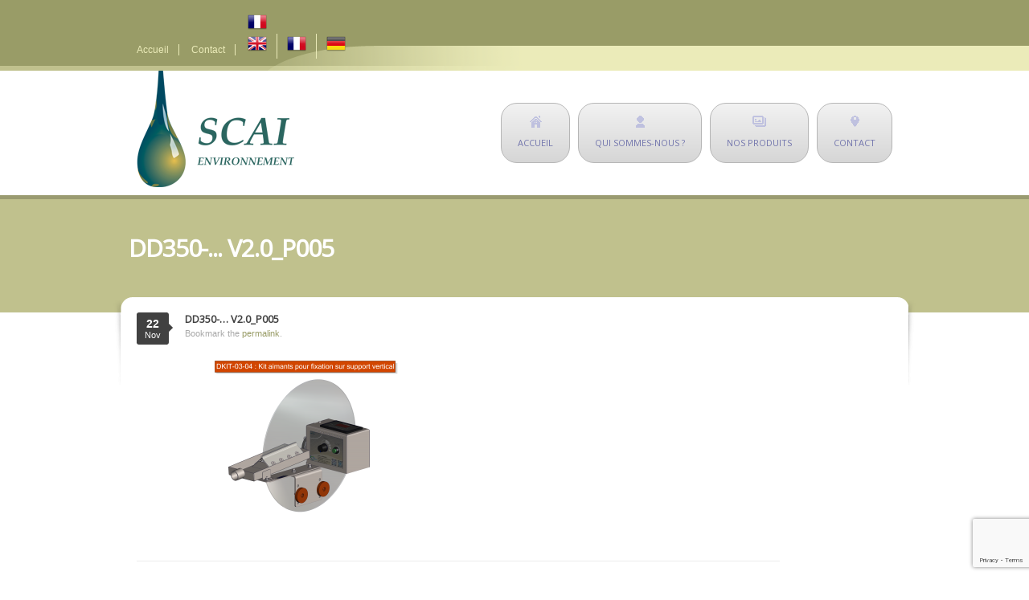

--- FILE ---
content_type: text/html; charset=UTF-8
request_url: https://www.scai-environnement.com/?attachment_id=683
body_size: 8699
content:
<!doctype html>
<!--[if lt IE 7 ]><html class="ie ie6" lang="fr-FR"> <![endif]-->
<!--[if IE 7 ]><html class="ie ie7" lang="fr-FR"> <![endif]-->
<!--[if IE 8 ]><html class="ie ie8" lang="fr-FR"> <![endif]-->
<!--[if IE 9 ]><html class="ie ie9" lang="fr-FR"> <![endif]-->
<!--[if (gte IE 10)|!(IE)]><!--><html lang="fr-FR"> <!--<![endif]-->
<head>
<meta charset="UTF-8" />
<script src="https://ajax.googleapis.com/ajax/libs/jquery/3.6.0/jquery.min.js"></script>
<title>
DD350-... V2.0_P005 - SCAI Environnement - déshuileurs - matériel de dépollution</title>
<link rel="profile" href="https://gmpg.org/xfn/11" />

<!--[if lt IE 9]>
	<script src="https://html5shim.googlecode.com/svn/trunk/html5.js"></script>
<![endif]-->

<meta name="viewport" content="width=device-width, initial-scale=1, maximum-scale=1" /> 

<link rel="shortcut icon" href="https://www.scai-environnement.com/wp-content/uploads/2014/06/fav.png">

<link rel="pingback" href="https://www.scai-environnement.com/xmlrpc.php" />

<meta name='robots' content='index, follow, max-image-preview:large, max-snippet:-1, max-video-preview:-1' />

	<!-- This site is optimized with the Yoast SEO plugin v23.2 - https://yoast.com/wordpress/plugins/seo/ -->
	<link rel="canonical" href="https://www.scai-environnement.com/" />
	<meta property="og:locale" content="fr_FR" />
	<meta property="og:type" content="article" />
	<meta property="og:title" content="DD350-... V2.0_P005 - SCAI Environnement - déshuileurs - matériel de dépollution" />
	<meta property="og:url" content="https://www.scai-environnement.com/" />
	<meta property="og:site_name" content="SCAI Environnement - déshuileurs - matériel de dépollution" />
	<meta property="og:image" content="https://www.scai-environnement.com" />
	<meta property="og:image:width" content="3000" />
	<meta property="og:image:height" content="2121" />
	<meta property="og:image:type" content="image/png" />
	<meta name="twitter:card" content="summary_large_image" />
	<script type="application/ld+json" class="yoast-schema-graph">{"@context":"https://schema.org","@graph":[{"@type":"WebPage","@id":"https://www.scai-environnement.com/","url":"https://www.scai-environnement.com/","name":"DD350-... V2.0_P005 - SCAI Environnement - déshuileurs - matériel de dépollution","isPartOf":{"@id":"https://www.scai-environnement.com/#website"},"primaryImageOfPage":{"@id":"https://www.scai-environnement.com/#primaryimage"},"image":{"@id":"https://www.scai-environnement.com/#primaryimage"},"thumbnailUrl":"https://www.scai-environnement.com/wp-content/uploads/2021/11/DD350-...-V2.0_P005.png","datePublished":"2021-11-22T11:24:52+00:00","dateModified":"2021-11-22T11:24:52+00:00","breadcrumb":{"@id":"https://www.scai-environnement.com/#breadcrumb"},"inLanguage":"fr-FR","potentialAction":[{"@type":"ReadAction","target":["https://www.scai-environnement.com/"]}]},{"@type":"ImageObject","inLanguage":"fr-FR","@id":"https://www.scai-environnement.com/#primaryimage","url":"https://www.scai-environnement.com/wp-content/uploads/2021/11/DD350-...-V2.0_P005.png","contentUrl":"https://www.scai-environnement.com/wp-content/uploads/2021/11/DD350-...-V2.0_P005.png","width":3000,"height":2121},{"@type":"BreadcrumbList","@id":"https://www.scai-environnement.com/#breadcrumb","itemListElement":[{"@type":"ListItem","position":1,"name":"Accueil","item":"https://www.scai-environnement.com/"},{"@type":"ListItem","position":2,"name":"Déshuileur à disque DD350 24VDC","item":"https://www.scai-environnement.com/produit/deshuileur-a-disque-dd350-24vdc"},{"@type":"ListItem","position":3,"name":"DD350-&#8230; V2.0_P005"}]},{"@type":"WebSite","@id":"https://www.scai-environnement.com/#website","url":"https://www.scai-environnement.com/","name":"SCAI Environnement - déshuileurs - matériel de dépollution","description":"Société commerciale d&#039;Accessoires Industriels spécialisée en équipements pour le traitement et le recyclage des fluides industriels à Saint-Etienne","potentialAction":[{"@type":"SearchAction","target":{"@type":"EntryPoint","urlTemplate":"https://www.scai-environnement.com/?s={search_term_string}"},"query-input":"required name=search_term_string"}],"inLanguage":"fr-FR"}]}</script>
	<!-- / Yoast SEO plugin. -->


<link rel='dns-prefetch' href='//fonts.googleapis.com' />
<link rel="alternate" type="application/rss+xml" title="SCAI Environnement - déshuileurs - matériel de  dépollution &raquo; Flux" href="https://www.scai-environnement.com/feed" />
<link rel="alternate" type="application/rss+xml" title="SCAI Environnement - déshuileurs - matériel de  dépollution &raquo; Flux des commentaires" href="https://www.scai-environnement.com/comments/feed" />
<script type="text/javascript">
/* <![CDATA[ */
window._wpemojiSettings = {"baseUrl":"https:\/\/s.w.org\/images\/core\/emoji\/15.0.3\/72x72\/","ext":".png","svgUrl":"https:\/\/s.w.org\/images\/core\/emoji\/15.0.3\/svg\/","svgExt":".svg","source":{"concatemoji":"https:\/\/www.scai-environnement.com\/wp-includes\/js\/wp-emoji-release.min.js?ver=6.6.4"}};
/*! This file is auto-generated */
!function(i,n){var o,s,e;function c(e){try{var t={supportTests:e,timestamp:(new Date).valueOf()};sessionStorage.setItem(o,JSON.stringify(t))}catch(e){}}function p(e,t,n){e.clearRect(0,0,e.canvas.width,e.canvas.height),e.fillText(t,0,0);var t=new Uint32Array(e.getImageData(0,0,e.canvas.width,e.canvas.height).data),r=(e.clearRect(0,0,e.canvas.width,e.canvas.height),e.fillText(n,0,0),new Uint32Array(e.getImageData(0,0,e.canvas.width,e.canvas.height).data));return t.every(function(e,t){return e===r[t]})}function u(e,t,n){switch(t){case"flag":return n(e,"\ud83c\udff3\ufe0f\u200d\u26a7\ufe0f","\ud83c\udff3\ufe0f\u200b\u26a7\ufe0f")?!1:!n(e,"\ud83c\uddfa\ud83c\uddf3","\ud83c\uddfa\u200b\ud83c\uddf3")&&!n(e,"\ud83c\udff4\udb40\udc67\udb40\udc62\udb40\udc65\udb40\udc6e\udb40\udc67\udb40\udc7f","\ud83c\udff4\u200b\udb40\udc67\u200b\udb40\udc62\u200b\udb40\udc65\u200b\udb40\udc6e\u200b\udb40\udc67\u200b\udb40\udc7f");case"emoji":return!n(e,"\ud83d\udc26\u200d\u2b1b","\ud83d\udc26\u200b\u2b1b")}return!1}function f(e,t,n){var r="undefined"!=typeof WorkerGlobalScope&&self instanceof WorkerGlobalScope?new OffscreenCanvas(300,150):i.createElement("canvas"),a=r.getContext("2d",{willReadFrequently:!0}),o=(a.textBaseline="top",a.font="600 32px Arial",{});return e.forEach(function(e){o[e]=t(a,e,n)}),o}function t(e){var t=i.createElement("script");t.src=e,t.defer=!0,i.head.appendChild(t)}"undefined"!=typeof Promise&&(o="wpEmojiSettingsSupports",s=["flag","emoji"],n.supports={everything:!0,everythingExceptFlag:!0},e=new Promise(function(e){i.addEventListener("DOMContentLoaded",e,{once:!0})}),new Promise(function(t){var n=function(){try{var e=JSON.parse(sessionStorage.getItem(o));if("object"==typeof e&&"number"==typeof e.timestamp&&(new Date).valueOf()<e.timestamp+604800&&"object"==typeof e.supportTests)return e.supportTests}catch(e){}return null}();if(!n){if("undefined"!=typeof Worker&&"undefined"!=typeof OffscreenCanvas&&"undefined"!=typeof URL&&URL.createObjectURL&&"undefined"!=typeof Blob)try{var e="postMessage("+f.toString()+"("+[JSON.stringify(s),u.toString(),p.toString()].join(",")+"));",r=new Blob([e],{type:"text/javascript"}),a=new Worker(URL.createObjectURL(r),{name:"wpTestEmojiSupports"});return void(a.onmessage=function(e){c(n=e.data),a.terminate(),t(n)})}catch(e){}c(n=f(s,u,p))}t(n)}).then(function(e){for(var t in e)n.supports[t]=e[t],n.supports.everything=n.supports.everything&&n.supports[t],"flag"!==t&&(n.supports.everythingExceptFlag=n.supports.everythingExceptFlag&&n.supports[t]);n.supports.everythingExceptFlag=n.supports.everythingExceptFlag&&!n.supports.flag,n.DOMReady=!1,n.readyCallback=function(){n.DOMReady=!0}}).then(function(){return e}).then(function(){var e;n.supports.everything||(n.readyCallback(),(e=n.source||{}).concatemoji?t(e.concatemoji):e.wpemoji&&e.twemoji&&(t(e.twemoji),t(e.wpemoji)))}))}((window,document),window._wpemojiSettings);
/* ]]> */
</script>
<link rel='stylesheet' id='shortcodes-ultimate-css' href='https://www.scai-environnement.com/wp-content/themes/abanix/lib/shortcodes-ultimate//css/style.css?ver=all' type='text/css' media='all' />
<link rel='stylesheet' id='jplayerstyle-css' href='https://www.scai-environnement.com/wp-content/themes/abanix/lib/shortcodes-ultimate//js/jplayer/css/jplayer.dark.css?ver=all' type='text/css' media='all' />
<style id='wp-emoji-styles-inline-css' type='text/css'>

	img.wp-smiley, img.emoji {
		display: inline !important;
		border: none !important;
		box-shadow: none !important;
		height: 1em !important;
		width: 1em !important;
		margin: 0 0.07em !important;
		vertical-align: -0.1em !important;
		background: none !important;
		padding: 0 !important;
	}
</style>
<link rel='stylesheet' id='contact-form-7-css' href='https://www.scai-environnement.com/wp-content/plugins/contact-form-7/includes/css/styles.css?ver=6.0.6' type='text/css' media='all' />
<style id='woocommerce-inline-inline-css' type='text/css'>
.woocommerce form .form-row .required { visibility: visible; }
</style>
<link rel='stylesheet' id='brands-styles-css' href='https://www.scai-environnement.com/wp-content/plugins/woocommerce/assets/css/brands.css?ver=9.8.6' type='text/css' media='all' />
<link rel='stylesheet' id='options_typography_Open+Sans-css' href='https://fonts.googleapis.com/css?family=Open+Sans' type='text/css' media='all' />
<link rel='stylesheet' id='skeleton-css' href='https://www.scai-environnement.com/wp-content/themes/abanix/styles/skeleton.css?ver=1.6' type='text/css' media='screen, projection' />
<link rel='stylesheet' id='theme-css' href='https://www.scai-environnement.com/wp-content/themes/abanix/style.css?ver=1.6' type='text/css' media='screen, projection' />
<link rel='stylesheet' id='prettyphoto-css' href='https://www.scai-environnement.com/wp-content/themes/abanix/styles/prettyPhoto.css?ver=1.6' type='text/css' media='screen, projection' />
<link rel='stylesheet' id='woocommercecustomstyle-css' href='https://www.scai-environnement.com/wp-content/themes/abanix/styles/woocommerce.css?ver=1.6' type='text/css' media='screen, projection' />
<link rel='stylesheet' id='flexslider-css' href='https://www.scai-environnement.com/wp-content/themes/abanix/styles/flexslider.css?ver=1.6' type='text/css' media='screen, projection' />
<!--[if lte IE 7]>
<link rel='stylesheet' id='ie7-style-css' href='https://www.scai-environnement.com/wp-content/themes/abanix/styles/ie7.css?ver=1.6' type='text/css' media='screen, projection' />
<![endif]-->
<link rel='stylesheet' id='responsive-css' href='https://www.scai-environnement.com/wp-content/themes/abanix/styles/responsive.css?ver=1.6' type='text/css' media='screen, projection' />
<link rel='stylesheet' id='phpstyle-css' href='https://www.scai-environnement.com/?get_styles=css&#038;ver=1.6' type='text/css' media='screen, projection' />
<script type="text/javascript" src="https://www.scai-environnement.com/wp-includes/js/jquery/jquery.min.js?ver=3.7.1" id="jquery-core-js"></script>
<script type="text/javascript" src="https://www.scai-environnement.com/wp-includes/js/jquery/jquery-migrate.min.js?ver=3.4.1" id="jquery-migrate-js"></script>
<script type="text/javascript" src="https://www.scai-environnement.com/wp-content/themes/abanix/lib/shortcodes-ultimate//js/jplayer/jquery.jplayer.min.js?ver=1" id="jplayer-js"></script>
<script type="text/javascript" src="https://www.scai-environnement.com/wp-content/themes/abanix/lib/shortcodes-ultimate//js/init.js?ver=1" id="shortcodes-ultimate-js"></script>
<script type="text/javascript" src="https://www.scai-environnement.com/wp-content/plugins/woocommerce/assets/js/jquery-blockui/jquery.blockUI.min.js?ver=2.7.0-wc.9.8.6" id="jquery-blockui-js" defer="defer" data-wp-strategy="defer"></script>
<script type="text/javascript" id="wc-add-to-cart-js-extra">
/* <![CDATA[ */
var wc_add_to_cart_params = {"ajax_url":"\/wp-admin\/admin-ajax.php","wc_ajax_url":"\/?wc-ajax=%%endpoint%%","i18n_view_cart":"Voir le panier","cart_url":"https:\/\/www.scai-environnement.com","is_cart":"","cart_redirect_after_add":"no"};
/* ]]> */
</script>
<script type="text/javascript" src="https://www.scai-environnement.com/wp-content/plugins/woocommerce/assets/js/frontend/add-to-cart.min.js?ver=9.8.6" id="wc-add-to-cart-js" defer="defer" data-wp-strategy="defer"></script>
<script type="text/javascript" src="https://www.scai-environnement.com/wp-content/plugins/woocommerce/assets/js/js-cookie/js.cookie.min.js?ver=2.1.4-wc.9.8.6" id="js-cookie-js" defer="defer" data-wp-strategy="defer"></script>
<script type="text/javascript" id="woocommerce-js-extra">
/* <![CDATA[ */
var woocommerce_params = {"ajax_url":"\/wp-admin\/admin-ajax.php","wc_ajax_url":"\/?wc-ajax=%%endpoint%%","i18n_password_show":"Afficher le mot de passe","i18n_password_hide":"Masquer le mot de passe"};
/* ]]> */
</script>
<script type="text/javascript" src="https://www.scai-environnement.com/wp-content/plugins/woocommerce/assets/js/frontend/woocommerce.min.js?ver=9.8.6" id="woocommerce-js" defer="defer" data-wp-strategy="defer"></script>
<link rel="https://api.w.org/" href="https://www.scai-environnement.com/wp-json/" /><link rel="alternate" title="JSON" type="application/json" href="https://www.scai-environnement.com/wp-json/wp/v2/media/683" /><link rel="EditURI" type="application/rsd+xml" title="RSD" href="https://www.scai-environnement.com/xmlrpc.php?rsd" />
<link rel='shortlink' href='https://www.scai-environnement.com/?p=683' />
<link rel="alternate" title="oEmbed (JSON)" type="application/json+oembed" href="https://www.scai-environnement.com/wp-json/oembed/1.0/embed?url=https%3A%2F%2Fwww.scai-environnement.com%2F%3Fattachment_id%3D683" />
<link rel="alternate" title="oEmbed (XML)" type="text/xml+oembed" href="https://www.scai-environnement.com/wp-json/oembed/1.0/embed?url=https%3A%2F%2Fwww.scai-environnement.com%2F%3Fattachment_id%3D683&#038;format=xml" />
<style type="text/css">
	header .logo-wrapper #site-title.graphic a {
		background-image: url(https://www.scai-environnement.com/wp-content/uploads/2014/06/logo.png);
		width: 196px;
		height: 145px; 
	}
	@media only screen and (min-width: 768px) and (max-width: 959px) {
		header .logo-wrapper #site-title.graphic a {
			width: 163.33333333333px;
			height: 120.83333333333px; 
		}
	}
	</style>	<noscript><style>.woocommerce-product-gallery{ opacity: 1 !important; }</style></noscript>
	<meta name="generator" content="Powered by Slider Revolution 6.7.38 - responsive, Mobile-Friendly Slider Plugin for WordPress with comfortable drag and drop interface." />
<link rel="icon" href="https://www.scai-environnement.com/wp-content/uploads/2014/06/fav.png" sizes="32x32" />
<link rel="icon" href="https://www.scai-environnement.com/wp-content/uploads/2014/06/fav.png" sizes="192x192" />
<link rel="apple-touch-icon" href="https://www.scai-environnement.com/wp-content/uploads/2014/06/fav.png" />
<meta name="msapplication-TileImage" content="https://www.scai-environnement.com/wp-content/uploads/2014/06/fav.png" />
<script>function setREVStartSize(e){
			//window.requestAnimationFrame(function() {
				window.RSIW = window.RSIW===undefined ? window.innerWidth : window.RSIW;
				window.RSIH = window.RSIH===undefined ? window.innerHeight : window.RSIH;
				try {
					var pw = document.getElementById(e.c).parentNode.offsetWidth,
						newh;
					pw = pw===0 || isNaN(pw) || (e.l=="fullwidth" || e.layout=="fullwidth") ? window.RSIW : pw;
					e.tabw = e.tabw===undefined ? 0 : parseInt(e.tabw);
					e.thumbw = e.thumbw===undefined ? 0 : parseInt(e.thumbw);
					e.tabh = e.tabh===undefined ? 0 : parseInt(e.tabh);
					e.thumbh = e.thumbh===undefined ? 0 : parseInt(e.thumbh);
					e.tabhide = e.tabhide===undefined ? 0 : parseInt(e.tabhide);
					e.thumbhide = e.thumbhide===undefined ? 0 : parseInt(e.thumbhide);
					e.mh = e.mh===undefined || e.mh=="" || e.mh==="auto" ? 0 : parseInt(e.mh,0);
					if(e.layout==="fullscreen" || e.l==="fullscreen")
						newh = Math.max(e.mh,window.RSIH);
					else{
						e.gw = Array.isArray(e.gw) ? e.gw : [e.gw];
						for (var i in e.rl) if (e.gw[i]===undefined || e.gw[i]===0) e.gw[i] = e.gw[i-1];
						e.gh = e.el===undefined || e.el==="" || (Array.isArray(e.el) && e.el.length==0)? e.gh : e.el;
						e.gh = Array.isArray(e.gh) ? e.gh : [e.gh];
						for (var i in e.rl) if (e.gh[i]===undefined || e.gh[i]===0) e.gh[i] = e.gh[i-1];
											
						var nl = new Array(e.rl.length),
							ix = 0,
							sl;
						e.tabw = e.tabhide>=pw ? 0 : e.tabw;
						e.thumbw = e.thumbhide>=pw ? 0 : e.thumbw;
						e.tabh = e.tabhide>=pw ? 0 : e.tabh;
						e.thumbh = e.thumbhide>=pw ? 0 : e.thumbh;
						for (var i in e.rl) nl[i] = e.rl[i]<window.RSIW ? 0 : e.rl[i];
						sl = nl[0];
						for (var i in nl) if (sl>nl[i] && nl[i]>0) { sl = nl[i]; ix=i;}
						var m = pw>(e.gw[ix]+e.tabw+e.thumbw) ? 1 : (pw-(e.tabw+e.thumbw)) / (e.gw[ix]);
						newh =  (e.gh[ix] * m) + (e.tabh + e.thumbh);
					}
					var el = document.getElementById(e.c);
					if (el!==null && el) el.style.height = newh+"px";
					el = document.getElementById(e.c+"_wrapper");
					if (el!==null && el) {
						el.style.height = newh+"px";
						el.style.display = "block";
					}
				} catch(e){
					console.log("Failure at Presize of Slider:" + e)
				}
			//});
		  };</script>
<!-- Global site tag (gtag.js) - Google Analytics -->
<script async src="https://www.googletagmanager.com/gtag/js?id=UA-115756334-1"></script>
<script>
  window.dataLayer = window.dataLayer || [];
  function gtag(){dataLayer.push(arguments);}
  gtag('js', new Date());

  gtag('config', 'UA-115756334-1');
</script>

</head>
<body class="attachment attachment-template-default single single-attachment postid-683 attachmentid-683 attachment-png theme-abanix woocommerce-no-js">
	
        
        
    <div id="master-wrapper" class="width-960 full-container" style="background:none !important;">
    
        
    <header>
    	<!-- Top wrapper (menu + contact) -->
                <div class="top-wrapper">
        	<div class="container">
            	<div class="twelve columns">
                	<nav id="top-navigation"><div class="menu-top_menu-container"><ul id="menu-top_menu" class="menu"><li id="menu-item-25" class="menu-item menu-item-type-post_type menu-item-object-page menu-item-home menu-item-25"><a href="https://www.scai-environnement.com/">Accueil</a></li>
<li id="menu-item-26" class="menu-item menu-item-type-post_type menu-item-object-page menu-item-26"><a href="https://www.scai-environnement.com/contact">Contact</a></li>
<li class="menu-item menu-item-gtranslate menu-item-has-children notranslate"><a href="#" data-gt-lang="fr" class="gt-current-wrapper notranslate"><img src="https://www.scai-environnement.com/wp-content/plugins/gtranslate/flags/24/fr.png" width="24" height="24" alt="fr" loading="lazy"></a><ul class="dropdown-menu sub-menu"><li class="menu-item menu-item-gtranslate-child"><a href="#" data-gt-lang="en" class="notranslate"><img src="https://www.scai-environnement.com/wp-content/plugins/gtranslate/flags/24/en.png" width="24" height="24" alt="en" loading="lazy"></a></li><li class="menu-item menu-item-gtranslate-child"><a href="#" data-gt-lang="fr" class="gt-current-lang notranslate"><img src="https://www.scai-environnement.com/wp-content/plugins/gtranslate/flags/24/fr.png" width="24" height="24" alt="fr" loading="lazy"></a></li><li class="menu-item menu-item-gtranslate-child"><a href="#" data-gt-lang="de" class="notranslate"><img src="https://www.scai-environnement.com/wp-content/plugins/gtranslate/flags/24/de.png" width="24" height="24" alt="de" loading="lazy"></a></li></ul></li></ul></div></nav><!--/#top-navigation-->
					
                    
                	<ul class="top-contact-meta">
                    	                        
                                            </ul>
                </div>
            	
            </div>	
        </div>
                
        <!-- Bottom wrapper (logo + main menu + subheader) -->
    	<div class="bottom-wrapper">
        	<div class="container">
            
            	<div class="columns logofloat">
            	<div class="logo-wrapper">
					<div id="site-title" class="graphic">
						<a href="https://www.scai-environnement.com/" title="SCAI Environnement &#8211; déshuileurs &#8211; matériel de  dépollution">SCAI Environnement - déshuileurs - matériel de  dépollution</a>
					</div>
</div>                </div><!-- end .four columns -->
                
                <div class="columns floatright">
                <nav id="navigation"><ul id="menu-menu_principal" class="menu"><li id="menu-item-21" class="menu-item menu-item-type-post_type menu-item-object-page menu-item-home"><a href="https://www.scai-environnement.com/"><span class="menu-icn-holder"><img alt="Accueil icon " src="https://www.scai-environnement.com/wp-content/themes/abanix/images/icons/icone_home.png" /></span><span class="clear"></span><span class="link-title">Accueil</span><span class="clear"></span></a></li>
<li id="menu-item-18" class="menu-item menu-item-type-post_type menu-item-object-page"><a href="https://www.scai-environnement.com/qui-sommes-nous"><span class="menu-icn-holder"><img alt="Qui sommes-nous ? icon " src="https://www.scai-environnement.com/wp-content/themes/abanix/images/icons/icone_qsn.png" /></span><span class="clear"></span><span class="link-title">Qui sommes-nous ?</span><span class="clear"></span></a></li>
<li id="menu-item-17" class="menu-item menu-item-type-post_type menu-item-object-page"><a href="https://www.scai-environnement.com/nos-produits"><span class="menu-icn-holder"><img alt="Nos produits icon " src="https://www.scai-environnement.com/wp-content/themes/abanix/images/icons/icone_produit.png" /></span><span class="clear"></span><span class="link-title">Nos produits</span><span class="clear"></span></a></li>
<li id="menu-item-16" class="menu-item menu-item-type-post_type menu-item-object-page"><a href="https://www.scai-environnement.com/contact"><span class="menu-icn-holder"><img alt="Contact icon " src="https://www.scai-environnement.com/wp-content/themes/abanix/images/icons/icone_contact.png" /></span><span class="clear"></span><span class="link-title">Contact</span><span class="clear"></span></a></li>
</ul></nav><!--/#navigation-->                </div><!-- end .eight columns -->
            </div><!-- end .container -->
            
            <div class="subheader">
            	
				<div class="page-headline-wrapper"><div class="container"><h1>DD350-... V2.0_P005</h1></div><div class="page-shadow-wrapper"></div></div>
            </div><!-- end .subheader -->
            
        </div><!-- end .bottom-wrapper -->
            </header>

    <div class="clear"></div>
<div class="container">

<section id="content" class="nine columns">

<article id="post-683" class="single post-683 attachment type-attachment status-inherit hentry custom">
	<div class="entry-date"><div class="rounded-img-holder animate-rounded-corners"><span class="gg_day">22</span><span class="gg_month">Nov</span> <span class="element-arrow"></span></div></div>    
    <div class="entry-content">
    
    <h2 class="entry-title">DD350-&#8230; V2.0_P005</h2>
    <div class="entry-utility half-bottom">
        Bookmark the <a href="https://www.scai-environnement.com/?attachment_id=683" title="Permalink to DD350-&#8230; V2.0_P005" rel="bookmark">permalink</a>.    </div>
    
        
	<p class="attachment"><a href='https://www.scai-environnement.com/wp-content/uploads/2021/11/DD350-...-V2.0_P005.png'><img fetchpriority="high" decoding="async" width="300" height="212" src="https://www.scai-environnement.com/wp-content/uploads/2021/11/DD350-...-V2.0_P005-300x212.png" class="attachment-medium size-medium" alt="" srcset="https://www.scai-environnement.com/wp-content/uploads/2021/11/DD350-...-V2.0_P005-300x212.png 300w, https://www.scai-environnement.com/wp-content/uploads/2021/11/DD350-...-V2.0_P005-768x543.png 768w, https://www.scai-environnement.com/wp-content/uploads/2021/11/DD350-...-V2.0_P005-1024x724.png 1024w" sizes="(max-width: 300px) 100vw, 300px" /></a></p>
    <div class="clear"></div>
        
    </div><!-- .entry-content -->	

</article><!-- #post-## -->

<div id="authorbox">
	<h3 class="entry-title">About the author</h3>
    <div class="clear"></div>
    <div class="author-image"><img alt='' src='https://secure.gravatar.com/avatar/45cbbe7c7633d1d322f13ce7445df36d?s=120&#038;d=mm&#038;r=g' srcset='https://secure.gravatar.com/avatar/45cbbe7c7633d1d322f13ce7445df36d?s=240&#038;d=mm&#038;r=g 2x' class='avatar avatar-120 photo' height='120' width='120' decoding='async'/></div>    <div class="authortext">
       <h4><a href="https://www.scai-environnement.com/author/scai" title="Articles par Gérard Patrois" rel="author">Gérard Patrois</a></h4>
              <p class="author-description"></p>
		<ul class="author-social-media">
		                                                                </ul>
        
                
    </div>
</div>


<!-- You can start editing here. -->
<div id="comments">

	

</div>

		</section><!-- /.columns (#content) -->
<aside id="sidebar" class="three columns" role="complementary">


</aside><!-- #sidebar -->

</div><!--Close container-->

<footer>
	    <div class="container">
        <div class="twelve columns">
        	


<ul class="fwidget four columns">
	<li id="text-2" class="widget-container widget_text"><h3 class="widget-title">S.C.A.I</h3>			<div class="textwidget">La S.C.A.I. distribue ses produits dans 25 pays.
Activités : eau, fluides industriels, lubrifiants, effluents, recyclage</div>
		</li></ul>

<ul class="fwidget four columns">
	  <li id="text-3" class="widget-container widget_text"><h3 class="widget-title">Coordonnées</h3>			<div class="textwidget">S.C.A.I. - Newmatec<br/>
29, avenue Jean Mantelet<br/>
Bât B1 61000 - Alençon<br/>
Tél : 02 50 39 00 00<br/>
Fax : 02 33 29 54 19</div>
		</li></ul>

<ul class="fwidget four columns omega">
	  <li id="nav_menu-2" class="widget-container widget_nav_menu"><h3 class="widget-title">Menu</h3><div class="menu-menu_principal-container"><ul id="menu-menu_principal-1" class="menu"><li id="menu-item-21" class="menu-item menu-item-type-post_type menu-item-object-page menu-item-home menu-item-21"><a title="https://www.scai-environnement.com/wp-content/themes/abanix/images/icons/icone_home.png" href="https://www.scai-environnement.com/">Accueil</a></li>
<li id="menu-item-18" class="menu-item menu-item-type-post_type menu-item-object-page menu-item-18"><a title="https://www.scai-environnement.com/wp-content/themes/abanix/images/icons/icone_qsn.png" href="https://www.scai-environnement.com/qui-sommes-nous">Qui sommes-nous ?</a></li>
<li id="menu-item-17" class="menu-item menu-item-type-post_type menu-item-object-page menu-item-17"><a title="https://www.scai-environnement.com/wp-content/themes/abanix/images/icons/icone_produit.png" href="https://www.scai-environnement.com/nos-produits">Nos produits</a></li>
<li id="menu-item-16" class="menu-item menu-item-type-post_type menu-item-object-page menu-item-16"><a title="https://www.scai-environnement.com/wp-content/themes/abanix/images/icons/icone_contact.png" href="https://www.scai-environnement.com/contact">Contact</a></li>
</ul></div></li></ul>

<div class="clear"></div>

        </div>
    </div>
        
        <div id="credits"> <!-- Begin Credits -->
    	<div class="container">	
            <div class="four columns">
            <p class="footer-credit">Copyright © 2014 SCAI - Création graphique Co-F4</p>            </div>
            
            <div class="eight columns">
            	
            </div>
        </div>
	</div> <!-- End Credits -->
    </footer>

</div> <!-- End Master Wrapper -->



		<script>
			window.RS_MODULES = window.RS_MODULES || {};
			window.RS_MODULES.modules = window.RS_MODULES.modules || {};
			window.RS_MODULES.waiting = window.RS_MODULES.waiting || [];
			window.RS_MODULES.defered = true;
			window.RS_MODULES.moduleWaiting = window.RS_MODULES.moduleWaiting || {};
			window.RS_MODULES.type = 'compiled';
		</script>
			<script type='text/javascript'>
		(function () {
			var c = document.body.className;
			c = c.replace(/woocommerce-no-js/, 'woocommerce-js');
			document.body.className = c;
		})();
	</script>
	<link rel='stylesheet' id='wc-blocks-style-css' href='https://www.scai-environnement.com/wp-content/plugins/woocommerce/assets/client/blocks/wc-blocks.css?ver=wc-9.8.6' type='text/css' media='all' />
<link rel='stylesheet' id='rs-plugin-settings-css' href='//www.scai-environnement.com/wp-content/plugins/revslider/sr6/assets/css/rs6.css?ver=6.7.38' type='text/css' media='all' />
<style id='rs-plugin-settings-inline-css' type='text/css'>
.tp-caption a{color:#ff7302;text-shadow:none;-webkit-transition:all 0.2s ease-out;-moz-transition:all 0.2s ease-out;-o-transition:all 0.2s ease-out;-ms-transition:all 0.2s ease-out}.tp-caption a:hover{color:#ffa902}
</style>
<script type="text/javascript" src="https://www.scai-environnement.com/wp-includes/js/comment-reply.min.js?ver=6.6.4" id="comment-reply-js" async="async" data-wp-strategy="async"></script>
<script type="text/javascript" src="https://www.scai-environnement.com/wp-includes/js/dist/hooks.min.js?ver=2810c76e705dd1a53b18" id="wp-hooks-js"></script>
<script type="text/javascript" src="https://www.scai-environnement.com/wp-includes/js/dist/i18n.min.js?ver=5e580eb46a90c2b997e6" id="wp-i18n-js"></script>
<script type="text/javascript" id="wp-i18n-js-after">
/* <![CDATA[ */
wp.i18n.setLocaleData( { 'text direction\u0004ltr': [ 'ltr' ] } );
/* ]]> */
</script>
<script type="text/javascript" src="https://www.scai-environnement.com/wp-content/plugins/contact-form-7/includes/swv/js/index.js?ver=6.0.6" id="swv-js"></script>
<script type="text/javascript" id="contact-form-7-js-translations">
/* <![CDATA[ */
( function( domain, translations ) {
	var localeData = translations.locale_data[ domain ] || translations.locale_data.messages;
	localeData[""].domain = domain;
	wp.i18n.setLocaleData( localeData, domain );
} )( "contact-form-7", {"translation-revision-date":"2025-02-06 12:02:14+0000","generator":"GlotPress\/4.0.1","domain":"messages","locale_data":{"messages":{"":{"domain":"messages","plural-forms":"nplurals=2; plural=n > 1;","lang":"fr"},"This contact form is placed in the wrong place.":["Ce formulaire de contact est plac\u00e9 dans un mauvais endroit."],"Error:":["Erreur\u00a0:"]}},"comment":{"reference":"includes\/js\/index.js"}} );
/* ]]> */
</script>
<script type="text/javascript" id="contact-form-7-js-before">
/* <![CDATA[ */
var wpcf7 = {
    "api": {
        "root": "https:\/\/www.scai-environnement.com\/wp-json\/",
        "namespace": "contact-form-7\/v1"
    }
};
/* ]]> */
</script>
<script type="text/javascript" src="https://www.scai-environnement.com/wp-content/plugins/contact-form-7/includes/js/index.js?ver=6.0.6" id="contact-form-7-js"></script>
<script type="text/javascript" src="//www.scai-environnement.com/wp-content/plugins/revslider/sr6/assets/js/rbtools.min.js?ver=6.7.38" defer async id="tp-tools-js"></script>
<script type="text/javascript" src="//www.scai-environnement.com/wp-content/plugins/revslider/sr6/assets/js/rs6.min.js?ver=6.7.38" defer async id="revmin-js"></script>
<script type="text/javascript" src="https://www.scai-environnement.com/wp-content/themes/abanix/javascripts/app.js?ver=1.2.3" id="custom-js"></script>
<script type="text/javascript" src="https://www.scai-environnement.com/wp-content/themes/abanix/javascripts/jquery.prettyPhoto.js?ver=1.2.3" id="prettyphoto-js"></script>
<script type="text/javascript" src="https://www.scai-environnement.com/wp-content/themes/abanix/javascripts/jquery.mobilemenu.js?ver=1.2.3" id="mobilemenu-js"></script>
<script type="text/javascript" src="https://www.scai-environnement.com/wp-content/themes/abanix/javascripts/jquery.fitvids.js?ver=1.2.3" id="fitvids-js"></script>
<script type="text/javascript" src="https://www.scai-environnement.com/wp-content/themes/abanix/javascripts/jquery.easing.1.3.js?ver=1.2.3" id="easing-js"></script>
<script type="text/javascript" src="https://www.scai-environnement.com/wp-content/plugins/woocommerce/assets/js/flexslider/jquery.flexslider.min.js?ver=2.7.2-wc.9.8.6" id="flexslider-js" defer="defer" data-wp-strategy="defer"></script>
<script type="text/javascript" src="https://www.scai-environnement.com/wp-content/themes/abanix/javascripts/jquery.validate.min.js?ver=1.2.3" id="jvalidate-js"></script>
<script type="text/javascript" src="https://www.scai-environnement.com/wp-content/themes/abanix/javascripts/jquery.scrollTo-1.4.3.1-min.js?ver=1.2.3" id="scrollto-js"></script>
<script type="text/javascript" src="https://www.scai-environnement.com/wp-content/themes/abanix/javascripts/jquery.infieldlabel.min.js?ver=1.2.3" id="inlinelabels-js"></script>
<script type="text/javascript" src="https://www.scai-environnement.com/wp-content/themes/abanix/javascripts/css_browser_selector.js?ver=1.2.3" id="browserselect-js"></script>
<script type="text/javascript" src="https://www.scai-environnement.com/wp-content/plugins/woocommerce/assets/js/sourcebuster/sourcebuster.min.js?ver=9.8.6" id="sourcebuster-js-js"></script>
<script type="text/javascript" id="wc-order-attribution-js-extra">
/* <![CDATA[ */
var wc_order_attribution = {"params":{"lifetime":1.0e-5,"session":30,"base64":false,"ajaxurl":"https:\/\/www.scai-environnement.com\/wp-admin\/admin-ajax.php","prefix":"wc_order_attribution_","allowTracking":true},"fields":{"source_type":"current.typ","referrer":"current_add.rf","utm_campaign":"current.cmp","utm_source":"current.src","utm_medium":"current.mdm","utm_content":"current.cnt","utm_id":"current.id","utm_term":"current.trm","utm_source_platform":"current.plt","utm_creative_format":"current.fmt","utm_marketing_tactic":"current.tct","session_entry":"current_add.ep","session_start_time":"current_add.fd","session_pages":"session.pgs","session_count":"udata.vst","user_agent":"udata.uag"}};
/* ]]> */
</script>
<script type="text/javascript" src="https://www.scai-environnement.com/wp-content/plugins/woocommerce/assets/js/frontend/order-attribution.min.js?ver=9.8.6" id="wc-order-attribution-js"></script>
<script type="text/javascript" src="https://www.google.com/recaptcha/api.js?render=6Ldxvg0eAAAAAGQF5oLOkCXUAKY2JryvIN7MOkRJ&amp;ver=3.0" id="google-recaptcha-js"></script>
<script type="text/javascript" src="https://www.scai-environnement.com/wp-includes/js/dist/vendor/wp-polyfill.min.js?ver=3.15.0" id="wp-polyfill-js"></script>
<script type="text/javascript" id="wpcf7-recaptcha-js-before">
/* <![CDATA[ */
var wpcf7_recaptcha = {
    "sitekey": "6Ldxvg0eAAAAAGQF5oLOkCXUAKY2JryvIN7MOkRJ",
    "actions": {
        "homepage": "homepage",
        "contactform": "contactform"
    }
};
/* ]]> */
</script>
<script type="text/javascript" src="https://www.scai-environnement.com/wp-content/plugins/contact-form-7/modules/recaptcha/index.js?ver=6.0.6" id="wpcf7-recaptcha-js"></script>
<script type="text/javascript" id="gt_widget_script_23845015-js-before">
/* <![CDATA[ */
window.gtranslateSettings = /* document.write */ window.gtranslateSettings || {};window.gtranslateSettings['23845015'] = {"default_language":"fr","languages":["en","fr","de"],"url_structure":"none","flag_style":"3d","flag_size":24,"alt_flags":[],"flags_location":"\/wp-content\/plugins\/gtranslate\/flags\/"};
/* ]]> */
</script><script src="https://www.scai-environnement.com/wp-content/plugins/gtranslate/js/base.js?ver=6.6.4" data-no-optimize="1" data-no-minify="1" data-gt-orig-url="/" data-gt-orig-domain="www.scai-environnement.com" data-gt-widget-id="23845015" defer></script>
</body>
</html>



--- FILE ---
content_type: text/html; charset=utf-8
request_url: https://www.google.com/recaptcha/api2/anchor?ar=1&k=6Ldxvg0eAAAAAGQF5oLOkCXUAKY2JryvIN7MOkRJ&co=aHR0cHM6Ly93d3cuc2NhaS1lbnZpcm9ubmVtZW50LmNvbTo0NDM.&hl=en&v=PoyoqOPhxBO7pBk68S4YbpHZ&size=invisible&anchor-ms=20000&execute-ms=30000&cb=8fz8z4bqn8nb
body_size: 48750
content:
<!DOCTYPE HTML><html dir="ltr" lang="en"><head><meta http-equiv="Content-Type" content="text/html; charset=UTF-8">
<meta http-equiv="X-UA-Compatible" content="IE=edge">
<title>reCAPTCHA</title>
<style type="text/css">
/* cyrillic-ext */
@font-face {
  font-family: 'Roboto';
  font-style: normal;
  font-weight: 400;
  font-stretch: 100%;
  src: url(//fonts.gstatic.com/s/roboto/v48/KFO7CnqEu92Fr1ME7kSn66aGLdTylUAMa3GUBHMdazTgWw.woff2) format('woff2');
  unicode-range: U+0460-052F, U+1C80-1C8A, U+20B4, U+2DE0-2DFF, U+A640-A69F, U+FE2E-FE2F;
}
/* cyrillic */
@font-face {
  font-family: 'Roboto';
  font-style: normal;
  font-weight: 400;
  font-stretch: 100%;
  src: url(//fonts.gstatic.com/s/roboto/v48/KFO7CnqEu92Fr1ME7kSn66aGLdTylUAMa3iUBHMdazTgWw.woff2) format('woff2');
  unicode-range: U+0301, U+0400-045F, U+0490-0491, U+04B0-04B1, U+2116;
}
/* greek-ext */
@font-face {
  font-family: 'Roboto';
  font-style: normal;
  font-weight: 400;
  font-stretch: 100%;
  src: url(//fonts.gstatic.com/s/roboto/v48/KFO7CnqEu92Fr1ME7kSn66aGLdTylUAMa3CUBHMdazTgWw.woff2) format('woff2');
  unicode-range: U+1F00-1FFF;
}
/* greek */
@font-face {
  font-family: 'Roboto';
  font-style: normal;
  font-weight: 400;
  font-stretch: 100%;
  src: url(//fonts.gstatic.com/s/roboto/v48/KFO7CnqEu92Fr1ME7kSn66aGLdTylUAMa3-UBHMdazTgWw.woff2) format('woff2');
  unicode-range: U+0370-0377, U+037A-037F, U+0384-038A, U+038C, U+038E-03A1, U+03A3-03FF;
}
/* math */
@font-face {
  font-family: 'Roboto';
  font-style: normal;
  font-weight: 400;
  font-stretch: 100%;
  src: url(//fonts.gstatic.com/s/roboto/v48/KFO7CnqEu92Fr1ME7kSn66aGLdTylUAMawCUBHMdazTgWw.woff2) format('woff2');
  unicode-range: U+0302-0303, U+0305, U+0307-0308, U+0310, U+0312, U+0315, U+031A, U+0326-0327, U+032C, U+032F-0330, U+0332-0333, U+0338, U+033A, U+0346, U+034D, U+0391-03A1, U+03A3-03A9, U+03B1-03C9, U+03D1, U+03D5-03D6, U+03F0-03F1, U+03F4-03F5, U+2016-2017, U+2034-2038, U+203C, U+2040, U+2043, U+2047, U+2050, U+2057, U+205F, U+2070-2071, U+2074-208E, U+2090-209C, U+20D0-20DC, U+20E1, U+20E5-20EF, U+2100-2112, U+2114-2115, U+2117-2121, U+2123-214F, U+2190, U+2192, U+2194-21AE, U+21B0-21E5, U+21F1-21F2, U+21F4-2211, U+2213-2214, U+2216-22FF, U+2308-230B, U+2310, U+2319, U+231C-2321, U+2336-237A, U+237C, U+2395, U+239B-23B7, U+23D0, U+23DC-23E1, U+2474-2475, U+25AF, U+25B3, U+25B7, U+25BD, U+25C1, U+25CA, U+25CC, U+25FB, U+266D-266F, U+27C0-27FF, U+2900-2AFF, U+2B0E-2B11, U+2B30-2B4C, U+2BFE, U+3030, U+FF5B, U+FF5D, U+1D400-1D7FF, U+1EE00-1EEFF;
}
/* symbols */
@font-face {
  font-family: 'Roboto';
  font-style: normal;
  font-weight: 400;
  font-stretch: 100%;
  src: url(//fonts.gstatic.com/s/roboto/v48/KFO7CnqEu92Fr1ME7kSn66aGLdTylUAMaxKUBHMdazTgWw.woff2) format('woff2');
  unicode-range: U+0001-000C, U+000E-001F, U+007F-009F, U+20DD-20E0, U+20E2-20E4, U+2150-218F, U+2190, U+2192, U+2194-2199, U+21AF, U+21E6-21F0, U+21F3, U+2218-2219, U+2299, U+22C4-22C6, U+2300-243F, U+2440-244A, U+2460-24FF, U+25A0-27BF, U+2800-28FF, U+2921-2922, U+2981, U+29BF, U+29EB, U+2B00-2BFF, U+4DC0-4DFF, U+FFF9-FFFB, U+10140-1018E, U+10190-1019C, U+101A0, U+101D0-101FD, U+102E0-102FB, U+10E60-10E7E, U+1D2C0-1D2D3, U+1D2E0-1D37F, U+1F000-1F0FF, U+1F100-1F1AD, U+1F1E6-1F1FF, U+1F30D-1F30F, U+1F315, U+1F31C, U+1F31E, U+1F320-1F32C, U+1F336, U+1F378, U+1F37D, U+1F382, U+1F393-1F39F, U+1F3A7-1F3A8, U+1F3AC-1F3AF, U+1F3C2, U+1F3C4-1F3C6, U+1F3CA-1F3CE, U+1F3D4-1F3E0, U+1F3ED, U+1F3F1-1F3F3, U+1F3F5-1F3F7, U+1F408, U+1F415, U+1F41F, U+1F426, U+1F43F, U+1F441-1F442, U+1F444, U+1F446-1F449, U+1F44C-1F44E, U+1F453, U+1F46A, U+1F47D, U+1F4A3, U+1F4B0, U+1F4B3, U+1F4B9, U+1F4BB, U+1F4BF, U+1F4C8-1F4CB, U+1F4D6, U+1F4DA, U+1F4DF, U+1F4E3-1F4E6, U+1F4EA-1F4ED, U+1F4F7, U+1F4F9-1F4FB, U+1F4FD-1F4FE, U+1F503, U+1F507-1F50B, U+1F50D, U+1F512-1F513, U+1F53E-1F54A, U+1F54F-1F5FA, U+1F610, U+1F650-1F67F, U+1F687, U+1F68D, U+1F691, U+1F694, U+1F698, U+1F6AD, U+1F6B2, U+1F6B9-1F6BA, U+1F6BC, U+1F6C6-1F6CF, U+1F6D3-1F6D7, U+1F6E0-1F6EA, U+1F6F0-1F6F3, U+1F6F7-1F6FC, U+1F700-1F7FF, U+1F800-1F80B, U+1F810-1F847, U+1F850-1F859, U+1F860-1F887, U+1F890-1F8AD, U+1F8B0-1F8BB, U+1F8C0-1F8C1, U+1F900-1F90B, U+1F93B, U+1F946, U+1F984, U+1F996, U+1F9E9, U+1FA00-1FA6F, U+1FA70-1FA7C, U+1FA80-1FA89, U+1FA8F-1FAC6, U+1FACE-1FADC, U+1FADF-1FAE9, U+1FAF0-1FAF8, U+1FB00-1FBFF;
}
/* vietnamese */
@font-face {
  font-family: 'Roboto';
  font-style: normal;
  font-weight: 400;
  font-stretch: 100%;
  src: url(//fonts.gstatic.com/s/roboto/v48/KFO7CnqEu92Fr1ME7kSn66aGLdTylUAMa3OUBHMdazTgWw.woff2) format('woff2');
  unicode-range: U+0102-0103, U+0110-0111, U+0128-0129, U+0168-0169, U+01A0-01A1, U+01AF-01B0, U+0300-0301, U+0303-0304, U+0308-0309, U+0323, U+0329, U+1EA0-1EF9, U+20AB;
}
/* latin-ext */
@font-face {
  font-family: 'Roboto';
  font-style: normal;
  font-weight: 400;
  font-stretch: 100%;
  src: url(//fonts.gstatic.com/s/roboto/v48/KFO7CnqEu92Fr1ME7kSn66aGLdTylUAMa3KUBHMdazTgWw.woff2) format('woff2');
  unicode-range: U+0100-02BA, U+02BD-02C5, U+02C7-02CC, U+02CE-02D7, U+02DD-02FF, U+0304, U+0308, U+0329, U+1D00-1DBF, U+1E00-1E9F, U+1EF2-1EFF, U+2020, U+20A0-20AB, U+20AD-20C0, U+2113, U+2C60-2C7F, U+A720-A7FF;
}
/* latin */
@font-face {
  font-family: 'Roboto';
  font-style: normal;
  font-weight: 400;
  font-stretch: 100%;
  src: url(//fonts.gstatic.com/s/roboto/v48/KFO7CnqEu92Fr1ME7kSn66aGLdTylUAMa3yUBHMdazQ.woff2) format('woff2');
  unicode-range: U+0000-00FF, U+0131, U+0152-0153, U+02BB-02BC, U+02C6, U+02DA, U+02DC, U+0304, U+0308, U+0329, U+2000-206F, U+20AC, U+2122, U+2191, U+2193, U+2212, U+2215, U+FEFF, U+FFFD;
}
/* cyrillic-ext */
@font-face {
  font-family: 'Roboto';
  font-style: normal;
  font-weight: 500;
  font-stretch: 100%;
  src: url(//fonts.gstatic.com/s/roboto/v48/KFO7CnqEu92Fr1ME7kSn66aGLdTylUAMa3GUBHMdazTgWw.woff2) format('woff2');
  unicode-range: U+0460-052F, U+1C80-1C8A, U+20B4, U+2DE0-2DFF, U+A640-A69F, U+FE2E-FE2F;
}
/* cyrillic */
@font-face {
  font-family: 'Roboto';
  font-style: normal;
  font-weight: 500;
  font-stretch: 100%;
  src: url(//fonts.gstatic.com/s/roboto/v48/KFO7CnqEu92Fr1ME7kSn66aGLdTylUAMa3iUBHMdazTgWw.woff2) format('woff2');
  unicode-range: U+0301, U+0400-045F, U+0490-0491, U+04B0-04B1, U+2116;
}
/* greek-ext */
@font-face {
  font-family: 'Roboto';
  font-style: normal;
  font-weight: 500;
  font-stretch: 100%;
  src: url(//fonts.gstatic.com/s/roboto/v48/KFO7CnqEu92Fr1ME7kSn66aGLdTylUAMa3CUBHMdazTgWw.woff2) format('woff2');
  unicode-range: U+1F00-1FFF;
}
/* greek */
@font-face {
  font-family: 'Roboto';
  font-style: normal;
  font-weight: 500;
  font-stretch: 100%;
  src: url(//fonts.gstatic.com/s/roboto/v48/KFO7CnqEu92Fr1ME7kSn66aGLdTylUAMa3-UBHMdazTgWw.woff2) format('woff2');
  unicode-range: U+0370-0377, U+037A-037F, U+0384-038A, U+038C, U+038E-03A1, U+03A3-03FF;
}
/* math */
@font-face {
  font-family: 'Roboto';
  font-style: normal;
  font-weight: 500;
  font-stretch: 100%;
  src: url(//fonts.gstatic.com/s/roboto/v48/KFO7CnqEu92Fr1ME7kSn66aGLdTylUAMawCUBHMdazTgWw.woff2) format('woff2');
  unicode-range: U+0302-0303, U+0305, U+0307-0308, U+0310, U+0312, U+0315, U+031A, U+0326-0327, U+032C, U+032F-0330, U+0332-0333, U+0338, U+033A, U+0346, U+034D, U+0391-03A1, U+03A3-03A9, U+03B1-03C9, U+03D1, U+03D5-03D6, U+03F0-03F1, U+03F4-03F5, U+2016-2017, U+2034-2038, U+203C, U+2040, U+2043, U+2047, U+2050, U+2057, U+205F, U+2070-2071, U+2074-208E, U+2090-209C, U+20D0-20DC, U+20E1, U+20E5-20EF, U+2100-2112, U+2114-2115, U+2117-2121, U+2123-214F, U+2190, U+2192, U+2194-21AE, U+21B0-21E5, U+21F1-21F2, U+21F4-2211, U+2213-2214, U+2216-22FF, U+2308-230B, U+2310, U+2319, U+231C-2321, U+2336-237A, U+237C, U+2395, U+239B-23B7, U+23D0, U+23DC-23E1, U+2474-2475, U+25AF, U+25B3, U+25B7, U+25BD, U+25C1, U+25CA, U+25CC, U+25FB, U+266D-266F, U+27C0-27FF, U+2900-2AFF, U+2B0E-2B11, U+2B30-2B4C, U+2BFE, U+3030, U+FF5B, U+FF5D, U+1D400-1D7FF, U+1EE00-1EEFF;
}
/* symbols */
@font-face {
  font-family: 'Roboto';
  font-style: normal;
  font-weight: 500;
  font-stretch: 100%;
  src: url(//fonts.gstatic.com/s/roboto/v48/KFO7CnqEu92Fr1ME7kSn66aGLdTylUAMaxKUBHMdazTgWw.woff2) format('woff2');
  unicode-range: U+0001-000C, U+000E-001F, U+007F-009F, U+20DD-20E0, U+20E2-20E4, U+2150-218F, U+2190, U+2192, U+2194-2199, U+21AF, U+21E6-21F0, U+21F3, U+2218-2219, U+2299, U+22C4-22C6, U+2300-243F, U+2440-244A, U+2460-24FF, U+25A0-27BF, U+2800-28FF, U+2921-2922, U+2981, U+29BF, U+29EB, U+2B00-2BFF, U+4DC0-4DFF, U+FFF9-FFFB, U+10140-1018E, U+10190-1019C, U+101A0, U+101D0-101FD, U+102E0-102FB, U+10E60-10E7E, U+1D2C0-1D2D3, U+1D2E0-1D37F, U+1F000-1F0FF, U+1F100-1F1AD, U+1F1E6-1F1FF, U+1F30D-1F30F, U+1F315, U+1F31C, U+1F31E, U+1F320-1F32C, U+1F336, U+1F378, U+1F37D, U+1F382, U+1F393-1F39F, U+1F3A7-1F3A8, U+1F3AC-1F3AF, U+1F3C2, U+1F3C4-1F3C6, U+1F3CA-1F3CE, U+1F3D4-1F3E0, U+1F3ED, U+1F3F1-1F3F3, U+1F3F5-1F3F7, U+1F408, U+1F415, U+1F41F, U+1F426, U+1F43F, U+1F441-1F442, U+1F444, U+1F446-1F449, U+1F44C-1F44E, U+1F453, U+1F46A, U+1F47D, U+1F4A3, U+1F4B0, U+1F4B3, U+1F4B9, U+1F4BB, U+1F4BF, U+1F4C8-1F4CB, U+1F4D6, U+1F4DA, U+1F4DF, U+1F4E3-1F4E6, U+1F4EA-1F4ED, U+1F4F7, U+1F4F9-1F4FB, U+1F4FD-1F4FE, U+1F503, U+1F507-1F50B, U+1F50D, U+1F512-1F513, U+1F53E-1F54A, U+1F54F-1F5FA, U+1F610, U+1F650-1F67F, U+1F687, U+1F68D, U+1F691, U+1F694, U+1F698, U+1F6AD, U+1F6B2, U+1F6B9-1F6BA, U+1F6BC, U+1F6C6-1F6CF, U+1F6D3-1F6D7, U+1F6E0-1F6EA, U+1F6F0-1F6F3, U+1F6F7-1F6FC, U+1F700-1F7FF, U+1F800-1F80B, U+1F810-1F847, U+1F850-1F859, U+1F860-1F887, U+1F890-1F8AD, U+1F8B0-1F8BB, U+1F8C0-1F8C1, U+1F900-1F90B, U+1F93B, U+1F946, U+1F984, U+1F996, U+1F9E9, U+1FA00-1FA6F, U+1FA70-1FA7C, U+1FA80-1FA89, U+1FA8F-1FAC6, U+1FACE-1FADC, U+1FADF-1FAE9, U+1FAF0-1FAF8, U+1FB00-1FBFF;
}
/* vietnamese */
@font-face {
  font-family: 'Roboto';
  font-style: normal;
  font-weight: 500;
  font-stretch: 100%;
  src: url(//fonts.gstatic.com/s/roboto/v48/KFO7CnqEu92Fr1ME7kSn66aGLdTylUAMa3OUBHMdazTgWw.woff2) format('woff2');
  unicode-range: U+0102-0103, U+0110-0111, U+0128-0129, U+0168-0169, U+01A0-01A1, U+01AF-01B0, U+0300-0301, U+0303-0304, U+0308-0309, U+0323, U+0329, U+1EA0-1EF9, U+20AB;
}
/* latin-ext */
@font-face {
  font-family: 'Roboto';
  font-style: normal;
  font-weight: 500;
  font-stretch: 100%;
  src: url(//fonts.gstatic.com/s/roboto/v48/KFO7CnqEu92Fr1ME7kSn66aGLdTylUAMa3KUBHMdazTgWw.woff2) format('woff2');
  unicode-range: U+0100-02BA, U+02BD-02C5, U+02C7-02CC, U+02CE-02D7, U+02DD-02FF, U+0304, U+0308, U+0329, U+1D00-1DBF, U+1E00-1E9F, U+1EF2-1EFF, U+2020, U+20A0-20AB, U+20AD-20C0, U+2113, U+2C60-2C7F, U+A720-A7FF;
}
/* latin */
@font-face {
  font-family: 'Roboto';
  font-style: normal;
  font-weight: 500;
  font-stretch: 100%;
  src: url(//fonts.gstatic.com/s/roboto/v48/KFO7CnqEu92Fr1ME7kSn66aGLdTylUAMa3yUBHMdazQ.woff2) format('woff2');
  unicode-range: U+0000-00FF, U+0131, U+0152-0153, U+02BB-02BC, U+02C6, U+02DA, U+02DC, U+0304, U+0308, U+0329, U+2000-206F, U+20AC, U+2122, U+2191, U+2193, U+2212, U+2215, U+FEFF, U+FFFD;
}
/* cyrillic-ext */
@font-face {
  font-family: 'Roboto';
  font-style: normal;
  font-weight: 900;
  font-stretch: 100%;
  src: url(//fonts.gstatic.com/s/roboto/v48/KFO7CnqEu92Fr1ME7kSn66aGLdTylUAMa3GUBHMdazTgWw.woff2) format('woff2');
  unicode-range: U+0460-052F, U+1C80-1C8A, U+20B4, U+2DE0-2DFF, U+A640-A69F, U+FE2E-FE2F;
}
/* cyrillic */
@font-face {
  font-family: 'Roboto';
  font-style: normal;
  font-weight: 900;
  font-stretch: 100%;
  src: url(//fonts.gstatic.com/s/roboto/v48/KFO7CnqEu92Fr1ME7kSn66aGLdTylUAMa3iUBHMdazTgWw.woff2) format('woff2');
  unicode-range: U+0301, U+0400-045F, U+0490-0491, U+04B0-04B1, U+2116;
}
/* greek-ext */
@font-face {
  font-family: 'Roboto';
  font-style: normal;
  font-weight: 900;
  font-stretch: 100%;
  src: url(//fonts.gstatic.com/s/roboto/v48/KFO7CnqEu92Fr1ME7kSn66aGLdTylUAMa3CUBHMdazTgWw.woff2) format('woff2');
  unicode-range: U+1F00-1FFF;
}
/* greek */
@font-face {
  font-family: 'Roboto';
  font-style: normal;
  font-weight: 900;
  font-stretch: 100%;
  src: url(//fonts.gstatic.com/s/roboto/v48/KFO7CnqEu92Fr1ME7kSn66aGLdTylUAMa3-UBHMdazTgWw.woff2) format('woff2');
  unicode-range: U+0370-0377, U+037A-037F, U+0384-038A, U+038C, U+038E-03A1, U+03A3-03FF;
}
/* math */
@font-face {
  font-family: 'Roboto';
  font-style: normal;
  font-weight: 900;
  font-stretch: 100%;
  src: url(//fonts.gstatic.com/s/roboto/v48/KFO7CnqEu92Fr1ME7kSn66aGLdTylUAMawCUBHMdazTgWw.woff2) format('woff2');
  unicode-range: U+0302-0303, U+0305, U+0307-0308, U+0310, U+0312, U+0315, U+031A, U+0326-0327, U+032C, U+032F-0330, U+0332-0333, U+0338, U+033A, U+0346, U+034D, U+0391-03A1, U+03A3-03A9, U+03B1-03C9, U+03D1, U+03D5-03D6, U+03F0-03F1, U+03F4-03F5, U+2016-2017, U+2034-2038, U+203C, U+2040, U+2043, U+2047, U+2050, U+2057, U+205F, U+2070-2071, U+2074-208E, U+2090-209C, U+20D0-20DC, U+20E1, U+20E5-20EF, U+2100-2112, U+2114-2115, U+2117-2121, U+2123-214F, U+2190, U+2192, U+2194-21AE, U+21B0-21E5, U+21F1-21F2, U+21F4-2211, U+2213-2214, U+2216-22FF, U+2308-230B, U+2310, U+2319, U+231C-2321, U+2336-237A, U+237C, U+2395, U+239B-23B7, U+23D0, U+23DC-23E1, U+2474-2475, U+25AF, U+25B3, U+25B7, U+25BD, U+25C1, U+25CA, U+25CC, U+25FB, U+266D-266F, U+27C0-27FF, U+2900-2AFF, U+2B0E-2B11, U+2B30-2B4C, U+2BFE, U+3030, U+FF5B, U+FF5D, U+1D400-1D7FF, U+1EE00-1EEFF;
}
/* symbols */
@font-face {
  font-family: 'Roboto';
  font-style: normal;
  font-weight: 900;
  font-stretch: 100%;
  src: url(//fonts.gstatic.com/s/roboto/v48/KFO7CnqEu92Fr1ME7kSn66aGLdTylUAMaxKUBHMdazTgWw.woff2) format('woff2');
  unicode-range: U+0001-000C, U+000E-001F, U+007F-009F, U+20DD-20E0, U+20E2-20E4, U+2150-218F, U+2190, U+2192, U+2194-2199, U+21AF, U+21E6-21F0, U+21F3, U+2218-2219, U+2299, U+22C4-22C6, U+2300-243F, U+2440-244A, U+2460-24FF, U+25A0-27BF, U+2800-28FF, U+2921-2922, U+2981, U+29BF, U+29EB, U+2B00-2BFF, U+4DC0-4DFF, U+FFF9-FFFB, U+10140-1018E, U+10190-1019C, U+101A0, U+101D0-101FD, U+102E0-102FB, U+10E60-10E7E, U+1D2C0-1D2D3, U+1D2E0-1D37F, U+1F000-1F0FF, U+1F100-1F1AD, U+1F1E6-1F1FF, U+1F30D-1F30F, U+1F315, U+1F31C, U+1F31E, U+1F320-1F32C, U+1F336, U+1F378, U+1F37D, U+1F382, U+1F393-1F39F, U+1F3A7-1F3A8, U+1F3AC-1F3AF, U+1F3C2, U+1F3C4-1F3C6, U+1F3CA-1F3CE, U+1F3D4-1F3E0, U+1F3ED, U+1F3F1-1F3F3, U+1F3F5-1F3F7, U+1F408, U+1F415, U+1F41F, U+1F426, U+1F43F, U+1F441-1F442, U+1F444, U+1F446-1F449, U+1F44C-1F44E, U+1F453, U+1F46A, U+1F47D, U+1F4A3, U+1F4B0, U+1F4B3, U+1F4B9, U+1F4BB, U+1F4BF, U+1F4C8-1F4CB, U+1F4D6, U+1F4DA, U+1F4DF, U+1F4E3-1F4E6, U+1F4EA-1F4ED, U+1F4F7, U+1F4F9-1F4FB, U+1F4FD-1F4FE, U+1F503, U+1F507-1F50B, U+1F50D, U+1F512-1F513, U+1F53E-1F54A, U+1F54F-1F5FA, U+1F610, U+1F650-1F67F, U+1F687, U+1F68D, U+1F691, U+1F694, U+1F698, U+1F6AD, U+1F6B2, U+1F6B9-1F6BA, U+1F6BC, U+1F6C6-1F6CF, U+1F6D3-1F6D7, U+1F6E0-1F6EA, U+1F6F0-1F6F3, U+1F6F7-1F6FC, U+1F700-1F7FF, U+1F800-1F80B, U+1F810-1F847, U+1F850-1F859, U+1F860-1F887, U+1F890-1F8AD, U+1F8B0-1F8BB, U+1F8C0-1F8C1, U+1F900-1F90B, U+1F93B, U+1F946, U+1F984, U+1F996, U+1F9E9, U+1FA00-1FA6F, U+1FA70-1FA7C, U+1FA80-1FA89, U+1FA8F-1FAC6, U+1FACE-1FADC, U+1FADF-1FAE9, U+1FAF0-1FAF8, U+1FB00-1FBFF;
}
/* vietnamese */
@font-face {
  font-family: 'Roboto';
  font-style: normal;
  font-weight: 900;
  font-stretch: 100%;
  src: url(//fonts.gstatic.com/s/roboto/v48/KFO7CnqEu92Fr1ME7kSn66aGLdTylUAMa3OUBHMdazTgWw.woff2) format('woff2');
  unicode-range: U+0102-0103, U+0110-0111, U+0128-0129, U+0168-0169, U+01A0-01A1, U+01AF-01B0, U+0300-0301, U+0303-0304, U+0308-0309, U+0323, U+0329, U+1EA0-1EF9, U+20AB;
}
/* latin-ext */
@font-face {
  font-family: 'Roboto';
  font-style: normal;
  font-weight: 900;
  font-stretch: 100%;
  src: url(//fonts.gstatic.com/s/roboto/v48/KFO7CnqEu92Fr1ME7kSn66aGLdTylUAMa3KUBHMdazTgWw.woff2) format('woff2');
  unicode-range: U+0100-02BA, U+02BD-02C5, U+02C7-02CC, U+02CE-02D7, U+02DD-02FF, U+0304, U+0308, U+0329, U+1D00-1DBF, U+1E00-1E9F, U+1EF2-1EFF, U+2020, U+20A0-20AB, U+20AD-20C0, U+2113, U+2C60-2C7F, U+A720-A7FF;
}
/* latin */
@font-face {
  font-family: 'Roboto';
  font-style: normal;
  font-weight: 900;
  font-stretch: 100%;
  src: url(//fonts.gstatic.com/s/roboto/v48/KFO7CnqEu92Fr1ME7kSn66aGLdTylUAMa3yUBHMdazQ.woff2) format('woff2');
  unicode-range: U+0000-00FF, U+0131, U+0152-0153, U+02BB-02BC, U+02C6, U+02DA, U+02DC, U+0304, U+0308, U+0329, U+2000-206F, U+20AC, U+2122, U+2191, U+2193, U+2212, U+2215, U+FEFF, U+FFFD;
}

</style>
<link rel="stylesheet" type="text/css" href="https://www.gstatic.com/recaptcha/releases/PoyoqOPhxBO7pBk68S4YbpHZ/styles__ltr.css">
<script nonce="gl0C2d8g_RdYeCP3piTLtA" type="text/javascript">window['__recaptcha_api'] = 'https://www.google.com/recaptcha/api2/';</script>
<script type="text/javascript" src="https://www.gstatic.com/recaptcha/releases/PoyoqOPhxBO7pBk68S4YbpHZ/recaptcha__en.js" nonce="gl0C2d8g_RdYeCP3piTLtA">
      
    </script></head>
<body><div id="rc-anchor-alert" class="rc-anchor-alert"></div>
<input type="hidden" id="recaptcha-token" value="[base64]">
<script type="text/javascript" nonce="gl0C2d8g_RdYeCP3piTLtA">
      recaptcha.anchor.Main.init("[\x22ainput\x22,[\x22bgdata\x22,\x22\x22,\[base64]/[base64]/MjU1Ong/[base64]/[base64]/[base64]/[base64]/[base64]/[base64]/[base64]/[base64]/[base64]/[base64]/[base64]/[base64]/[base64]/[base64]/[base64]\\u003d\x22,\[base64]\\u003d\\u003d\x22,\x22YsOzwq1Ef3ZHw7tXMXLDoMOdw7jDo8OZElrCgDbDrFTChsOowp0GUCHDpcObw6xXw6LDt14oDcKjw7EaEQ3DsnJLwpvCo8OLCsK2VcKVw6AlU8Ogw4/DucOkw7JOfMKPw4DDvSx4TMKnwoTCil7CkMKkSXNxU8OBIsKCw79rCsKvwr4zUUAWw6sjwr4Pw5/ChSbDosKHOEc2wpUTw7kRwpgRw4VLJsKkdMKKVcORwoUaw4o3wrvDkH96wrxPw6nCuAPCqCYLZS9+w4tEGsKVwrDCncOewo7DrsKYw7snwoxgw6Zuw4E2w7bCkFTCu8KUNsK+VHd/e8Kdwoh/T8OXPBpWb8OccQvChzgUwq9pTsK9JFXChTfCosKFJcO/w6/DvGjDqiHDpgNnOsO9w4jCnUl/VkPCkMKiHMK7w68Rw6thw7HCuMKeDnQiJ3l6DcKYRsOSA8OCV8OyYRl/[base64]/[base64]/wpTCl0UAw6tPS8OSwpwKwpo0WS51wpYdICMfAzvCisO1w5ATw6/CjlRvBsK6acKkwqlVDiTCqSYMw4I7BcOnwr99BE/[base64]/[base64]/Cu0duPWJ3KcOrIsO8wrDCilUOByfCrcKCw77DqAPDlsK8w6rCrDRKw7R3IsKVCRpsYsOqW8OQw4fChyvCllwXGW/CvMK1CThha3BKw7TDq8OcO8Ofw4gow68rF3N6WcKEbMKGw5TDksK/L8KFw6wcwoTDqCvDpcO6w7DDlwEjw4Atw5TDnMKEekclIcOuGMKrSsOZwrRWw4gFERHDkVYWZsKdwrcHwqjDtwfCjCTDjDfCkcO/wrLClsOQSTU8NcOKw57DnsOGw7nCncOGFnrCnnvDl8ObacKAwoBnwqLDhsOcw4Row5hlTwVYw5zCusOoIcOwwph+woLDn1PCmBXCgcO1w6nDs8OTTcKDwooCwoDCg8KvwqVGwqfDihDCsz7DnGQKwpLCrGrCrzZNXcK1TMOVw51Jw5/DusOeSMKwJll3UsODw73DqcO9w7rDssKCw7bCp8OyJsKKZRjCiULDpcOzwqnCtcOdw7nCk8KvI8Olw4UldkN3JnjCtMKkMcOGwqkvw6AAw47DjMKww4wUwqDDpcKEV8Obw7tSw6o+JsKgUhjDui/[base64]/[base64]/w4hLGnTCv8OEwox5w47DiMO7U1xLacKTw51VwrLDpcOHCsKhw5PCh8K/w5doUltowrTCrATCr8KwwpfCjMKHG8OBwq3CnRF6w7LCvFAmwrXCq3Qxwp8LwqvDiF8dwpUBw6/CpcOvUSXDoWjCkw/Cgyciw5DDv2XDmTbDkmnCt8KXw4vCi2U5WsOtwqrDrjRjwpPDgDbChC3DmcKnTMK9TUnDlMOTw5fDpkjDpT0Gwrp/wpTDhsKZMcKbfcO5e8OlwrZ2w4xHwqgRwpMaw47DuVTDkcKKworDpsKPw4vDt8OIw790OzXDrHFZw6AgHMO8wopPfMOXW2x4wpcbwrh0wo/DvlfDqSPDv3TDkUAxWwpTNMKvfQzChcOYwqVnJcOaJcOQw5bCsHvCm8O+ecOrw5g1wrYxHk0iw5dJwqcREcOoIMOGdkhrwqzDl8O6wq7CqMOlIcO2w4PDkMOEWsKVHVHDsgPCrA3Cv0TCrsOmw6LDrsO/w5HDlwxxJyNwc8Ohw6fDrjYJwrhCSFPDigbDucO4wo3Csx/[base64]/CmsKiwrTCuMO7w5bDkcOtw6DDrgHDsMKFLcKQwqltwprCkDDCi0/[base64]/[base64]/[base64]/[base64]/DjMOFEsKWbStJb8Kcw7DCpMORwoMwWcOdw63Cu8K5ZG0eNcKVw6Ebwp4gacOgw587w483AsOFw64EwpFDEsOAwq0fw5/[base64]/CoGDCocOdwoJ8dcKcfGUoFA0kwqHDo8KMesKWw4rCnyJdYTTDnzcOwpdOw7bChXtzSxdtw57ClyYdKko7C8ONIMO6w5U9w5XDlhzDjX1Kw7XDnD4Kw5LCoCMLNsKTwpFUw4DDpcOow7zCqsKqF8Ksw4/Dt1NZw4Zaw7p8BsKdGsK1wp9zYMOrwoofwrYPXsOQw7AdFz3DscOpwp84w7ICR8K0A8OQwrXCmMO6dhJnTD/Dql7CmRLCj8KfdsO4w43ClMOfJFEHAVXDjFguVWVlDMKBw4QWwpU4SV4/NcOVwp0aUsO7wp1RYsO/wo4vw63DkCfDugUNSMKcw5XDoMOiw6TDmMK/[base64]/[base64]/Dq8OsJlMRPTEbw6MYTsKww44pU3LDscOOwpzDkV4VOsKtP8KKw5YKw6Z1JcOJFWbDqAUUY8Ogwo5Ew5c/RH5AwrMxaXXCjinDgsKAw7VzDcOjWn3DpcK8w6vDuVjChMOow6LDusO5Y8OjfmvCgMKAwqXCiRk9OlXDkV7DvBvDn8KXa31VT8KXGsO9JXEsIDVww60bTQrCmUhiGDltC8OJDC3DisKdwofDqjAxNsO/cX/[base64]/FUXDuELDllfCmk1IdsK+w7l7F8O3HGMXw5XDicKhOh9lQsOXOsKtw5XCqC3CpF81OF95wp/[base64]/Dg8O2asO1w4JYdxA0QjfDjcO9TAvDkmAYLDJeIw3CvG7Ds8KMLcO+JcKUW1LDlA3CoyDDh35HwrkNR8KSR8OJw6/CoUkIQm3CocK1aQZbw7Asw7omw64OfSwrw68GMVvCnnPCrEdTwoPCl8KBw4xDwqPCscOyfDBpSMKbdMKjwrlGcsK/w6kHJW4aw7PChDNmYsOzc8KCFcOSwqsne8KJw7DCqToEAVkgYsOiDsK5w6wMFWPDs1YuBcOIwpHDqXXDnRR/[base64]/wowTwpPDpcOzG8O4YcKnw7zDuMO+X1ZEw67Dr8KAw61pw5TDsFDCgsO0w6dLwpJEw7HDmsOWw70gUx/[base64]/DlRBbw7ZeAcO2w4bDr8OPRMOwS8OMZArDuMKeRcOuw7pqw5VLP2ocdsOpwobCpWbDvHnDkU7CjcOJwqhpwrRzwrzCp2BXIEdIw7xALy/[base64]/DignCu8OswqjDj2QpD8OcwpZOwpUmw6dpwogUw7BXwrpqQXVkFMOKacK4w7NASsKPwqfDnsK2w4DDlsKbE8KXCgfDl8K2fTR6BcKlTz7CscO6acKRWllnBMOjWl5Uw6LDtSE1VMK8w44rw7LChcKXwqXCscKvw6fCvxHCnkLCnMK2KwsKSzV/w4/[base64]/[base64]/Dj8O3w6hULTXDhyHCs8K7w51cWzQ1wpbCuAF6wrA+J3DDs8Ouw4LDmk91w6Nvwr3CojHDrylhw7/CgRPDl8KYw5o0VcKyw6fDrmTCi23Dq8Ktwr42e0cTw7UhwowOJMO5AcKKwrLCkC/[base64]/w49CY8KLwrnDiwbDkhF5w61xcsOORMK4w6nCp2luw71WQgzDrsKOw7XDqk3Dq8OawoNXw7FOBl/CkWYic17CiF7CtMKNIMOWLcKdw4LCqMO8wp9uOMOpwrRpSxfDjcKfPg/[base64]/Dm8KBN8OkSsKEwrsNw6rChiFTw7nCs8KmesODDQfDnsKLwpRUVyPCscKCRGZ5woUFTMKQw6diw4HChQPCrDvChRvDpcOFPcKcwpjDtSbDj8KtwrHDt1Q/[base64]/Dv8ORFQvDrzR1w6nDpsO5w7Jowp/DlGvDp8OzAhMLcQdbSyUkdMK4w4vCqW5VbMOPw64xAcKSMGLCocOawqLDnMOKwpRkBH4oLWQ2FTRGU8Kkw74DEiDCk8KAVsOHw7w6Vm/DuDHChlPCt8KnwqHDmXldB2BYw4U6Mm3DiVhlw5gcRMKFwrbDpBLDpMO2w69zworDrcKoU8KJY2DCpMOBw77DvMOEacOWw7nCv8Kjw6AHwqUhwpRhwofDi8KMw5kCwpLDsMKOw5PDkA4VFsKuXsOOWCvDtHkTw63CgmElw4/[base64]/CmRLCjFzCgWHDlsKqFjEHw5Alw6ofUcKAY8OIZH9yKk/CnifDvEzDlnXDo3DDqsOzwp5VwpnDusKyFVnDrTXCm8KtKCnClWHDh8KJw7RNHsKcNncVw6XDlGnDuxrDhsKuecOlw7TDo2Q0HWLChCfDm2HChS0PSgnCv8Ouwp0/w6XDrMOxUz/Cujd8JHDDlMK4w4DDs1DDnsKLHC/Dq8OtGmNfw4ERw43Ds8KyMlrDqMK1b04tX8KlNzHDtTPDk8OHHkvCjTUNL8Kfw7vCg8OnfMOQw7fDqR9NwpczwpVDNXjCuMK4KsKDwol/BhVqDT1LIsKjOntYfBDCpWVmHxNdwrPCsCzCqcK/w5LDhcO5w60AJ2vCucKcw5oxQhbDvMOmcRVcwrUAIURGCcO2w5fDvcK0w7pIw7sDQCfCvnxjBcKYw5dnOMK0wqFGw7NBTMK/[base64]/CsO0w4vDucOOwoTCi8OLBcOtwrbDr8KtVRo+ZA1nPkJMwosYTgJJWX9uIMKhL8Omam/DlsKFLTQ/w7LDsjTCksKQBcOkIcOpw7rCt09vZzdMw5pkQMKfw5kGH8KAw77DnV7CmBI2w47Dol4Gw7lSElxjwpXCg8OqLTvDhcKvKMK+XsK1VcKfw6XDi3vCicOhI8Ofd0zDoyXDn8K5w6TCgVNzTMOPw5ltEX4QXV3CmjMMbcKWwr96wpczPBPCskTDojFkwpEWw43DmcO8w5/Dg8KkPX9WwoQRJcKDWltMKQvCjzlaZlAOwpoVax1/ZU96P25LBxErw540MHbDqcOLb8OsworDkQ/Ds8O2E8OAUiB8wozDscK2RhEfwq8hYcK6w67Cni7DjcKEbgLCtMKrw6TCqMOTw68jwrLCqsOtf1dMw6XCu2vCvgXCjm8hDSU5TA5pwr3DhMOAw7s1w6LDtsOkT2fDvMOMGj/CknjDvhzDhRZMw488w43CiDRmwpnCtCRjZHHCmDJLGXHDqA4Bw7/CtsOQGMOMwoLCqsKhOsKOesKWw794w49EwozCq2PCpBMpwqDCqiV9woDCrxTDi8OQFcOdICp1JcOEfwkGwobDocO2w6NNGsKqdnDDjzvDjD3Dg8KhPyYPQMOlw6nDkV/CgMOSw7LDvGVgDXjChsOdw7zCtcOuwqDCvzdswpjDk8OtwocJw7U1w6YtH3cFw7vDksOKKSTCp8Owem/[base64]/wp3Ci8KhwovCimHChDBBw6l/w6kGJgnCm1XDoWM/EcOgw4cUQTnCsMKPY8KUCsKNQMKsNMOTw57DjEDCqQ7CoX91McKSSsO/N8OCw6t8CyNVw4UEQiNMQ8KgOjAXc8K1fkYzw7PCgxIMKRlWb8OzwpgeTlHCoMOlK8O2wp3DmigiSsOkw5c/d8ObOCVXwpQRWjXDg8OdSMOlwq/DhHHDoBF9wr1wfsKEwpfChG1GQsODwpRuOMOLwo1ew5/[base64]/O8KrPsO9wocWw6/[base64]/w7cNFhsAw53CiMO1YBLClHNGw6fCtihDaMKcW8OBw6how5VTUioOwpLDsSPDn8OGNm5TIysccDzCiMKjSGXChxnCvxg6ZsO1wozDm8KNBRp/wo0RwrvCows+ZGXCrxcaw58hwrJpU0g+NsODwpTCp8KOw4BAw7vDsMKuDRjCucOvwrpgwoPDlUHDn8OeFDLCgMKzw6FywqUfwpjCnMKBwp4Xw4LCv0PDqsOLwpNycjLDrsKGR0bCnVotREDCs8OSCcOsQcOFw78hH8Ocw7YuWGVXFi/CsyYIAxtew60BS10UDyEpNTlnw70cwqwEw50ww6nCpmpIwpUow48tUsOUw6kgCcKTdcOqwo0rw4NwOFJRwqwzLMKKw5Q5w73CnGY9w6hMecOrdCdHw4PCqcOKCcKGwqkmGFlZKcOZbmLDk0Ygwr/DksO9airCliXDpMKJJsKkC8KCUMOFw5vCi25ow7guwr3Dpy3ClMObEsK1wrDDvcOfwoE7wotUwpk1Cg/[base64]/[base64]/XRB2LsKkIHbCvirClMOwL8OTFAPCkcOyw71jwqU/wo/DlcOdwpvDhWACwokKwoEmfsKLLMOeBxYnK8Kyw4fCkjttXG/DvsKuVx5kAMK8ehk7wptJTkbDv8KIM8KndTbDonrCkXgGP8Owwq0IcSEONULDkMOMMVPCn8O8wpZfD8Khwq3DrcO9V8OJJcKzwrPCosOfwrrDhAxKw5nCmcKFSMKXAMKoO8KJGX7CsUHDq8OCU8OhJj8lwqJswrzCrWLDvWopKsKdOkLCh3gvwqUKDWrDuwHCiFfCk0/DhsOFw5LDr8OowovDoADCiW7DlsOnw7BaeMKQw7szw4HCmWZnwqBKJxjDvnbDhsKow7ZvDHfCjjTDlcKHEW/DvlUHG3I+wpUgNMKCw7/CisOufcOAOQVafSg0wp9ow5bCnsO4O34uQ8Oqw684w4dlanUhBHXDl8KzRB4RaVjDsMOGwp/ChHPCusKiJjAUFj/[base64]/CiQXDrzZDw5zDncKRb8Kuw5HDssKOwqddQcK3wonDpcOQDsKAwqB8UsKSWAfDhcKGw43Cuz9Bw6DCscKFO2fDj2TCpcOFw45pw4QWHcKOw4xIW8OzfTbDnMKiGQzCs2nDmDAXbsOeY0LDp0/CpRvDlGLCv1bDlGQBb8K0SsKWwqnCgsK0wqvDri7DqGrCoGTCtsK6w6cDHjXDhRLChxjDs8KBRcOUw4VRw51zT8KcajB6w4NAVmJ/woXCv8OQW8KnCwrDnUvCp8KTwq/[base64]/[base64]/w67CpsKuw5PCrsKOwp9FQAE3wqfDrWvCgwlIb8KNXMK+wqzCl8OGw48fwrjCgMKfw7ddTw1jVSkWwpFtw5vDhMOhPMKJEy/CoMKPwpXDvMOBO8O2YcO5R8KfZsO7OynDgBnCjTXDvGvCjcOHMxrDokDDtcKAwpJxwqzDnFBSw6vDs8KEYcOaX3dxfms5w65jRcKswrfDrEQAcsKjwrZww4AmEC/Dlhl4KHkrT2jDtlFuOQ7Cnz7CgFFsw7fDu1FTw67CocK8c3NmwpfCgsKUw7Jpw4d5w6YyfsO4wqPCtgbCnlnCvFNow4bDtWbDp8KNwpkKwqcPWMKewozCksOjwrViw4Ibw77DvAnCkDlxQ3PCv8O4w5HCgsKxb8OHw4fDmlvDhcOsQMK/HFcPw6nCtMKSEV82ccK+BC0FwpcEw7law4U7CcKnPUjCvsKDw50XSMKBTzR/w596wpjCvUERfMOhBVXCocKcMlXCn8OKTyRTwr5ow58QYsKsw6XCpcOqAMOecitYw7XDnMOHw5NTN8KOw44uw5XDqQZfesOcMQbDjcOofyjDq2/CpXTCisKbwp3CvcKZID/CjMO1Ck05wooiSRxZw6UbZUbCmQPDtCtyM8OGX8OWwrLDm0rCqsKPw4PDkwXDim3Dv3DCg8Kbw659w4o4CxkPDsKVw5TCmQrCosOTwqDCjDleBEhcU2XDjXVRw77DmnFgwoFAN0HCnMKIw4XChsK9C3fDuwXCosKnTcKuMWN3wq/DoMOew5/CgTUcXsOtIMOvw4bCqmDDvGbDsEHCiWHCpRN4U8KZCVclIS46w4lne8OiwrQvbcK4MDAaKzHDpTzDlsOhchfCq1cZYsKbdnfDlcKedmDDr8KJEsOjbl59w5nDqMOjJm3CtsOXLB7Dh2pmwoZpwqcwwqoMwoNwwogbdi/DtknCucKQIisGYy7CssK8w6prblfDrsOHdl/CpGrDgMKRKsK2PMKpBcOcw5BLwr3Co1DCjRbDhkYgw6/Co8KDXR5cw7BxZMKRFMOrw6B9McOkNwVlWWhlwqcvEkHCr3LCpsO0Wm3DvsOjwrDDt8KYDxNMwqDCjsO6w7LCtVXCiCgRfB5IJ8K2IcOCNsO5UsKUwoATwoTCtMOqMcK8Jl7CjjlZw60/CcKJw5/DmcKxwpxzwpVlAC3Cv0TCqXnCv1fCrlhswpMHGyE6PmE5w58VRMK/wpPDqlnCicOCA2DDoArCiBDCu3J+dgUYYDczw4QnDcKwW8OOw6x8VFvCg8OZwqbDjzbCkMO4eQtpKybDosOVwrw2w6cWwqjDpmNDY8KPP8K/TVXCnHQUwojDsMO8wrkTwrtiVMOhw4hbw6Uvwp4HbcOpw6vDusKFCMOzF0nCoDNowpfCqhzCq8K9w6gVOMKnw4XCm0sdD1/DiRxMC1DDr05Hw77Cq8O9w5xkZjU5HMOuwpjDh8OXQMKgwp1SwoEUPMOqwo4oE8K+GGMTE0J9w5XCv8OxwqfCk8OWERxyw7Q1Y8OPSjfCiGnCmcOMwpEXO2E7wol7w5l3D8O+EsOiw7Z5XXNhAxjCicOUWsOjVMKoCsOYw5Miwr8pwqXCjMKJw5o5DU/CmcK/w78WemzDi8KEw4jCs8O3w7BLwrlDVnjCoQ7CjxnCpcOZw53CpDcEesKYwqbDr3RAFTDCuQgDwqZqKsKuXkF9Q1rDiGppw6NDwovDqCrDl3E3wowYDEXCtzjCoMOKwrccRU7DlMKQwonDu8Oiw4wVA8O4Oh/DuMOXPVtHwqAKCF0xdcKEHMOXHSPCi2kcREvDqUNWw60LMHTDkMOVEsOUwonCmGbCqsOmw7TCvMKRG0YzwrLCtMOzwrxpwqMtHsK9PcOBV8OXw4VcwqvDvD/ClcOuHBfCtjXDusKpZQPDscOtX8OAw6TCp8OqwpQfwqFHPnvDuMO+IgYowo/CsSjCuEPDpH8hCWt/wrDDonESD2HDiGbDlcObNBF7w7ddPS0hfsKjdsO6IB3DvSLClMO+w6N6wrZFeUUqw5c8w7nCszLCsmQ/OMOLJE9hwpFSRcKxMMOhwrbChzVKwqh/w6zCrXPCv2bDgsOjMX/DtinCvHdDwrkMWirCkcKowpIqNsOyw7zDlW/CinvCqiRcUcO/c8OlQsOpBBEjHiYQwrwqwqHDhwwoHcOBwrHDrcOwwoERS8OGNMKHw7QJw6gyF8Klw7/DqCDDnBfCpMOxaw/CvcKzEsKmwqzCq0ksGWfDlDHCssOSw5d/[base64]/CmQxtw4jDuU5efVt7w4VfwpxrbsOcI1vCgRXDo8OAwpbCii9Jw7jDocKvw7jCusOXXMOUd0rCm8K6wrTCnMO2w5hlwp/[base64]/CmcOHJl0oGwxDbnvDjnp3wq/DiGzDlMO6w5/DgizDt8OgTMKJwobCvMOrNMOgKDzCqw8tf8OPGEzDscK3e8KDC8KFw4rCgsKSw48iwrHCinDCtSpcenNGU0TDskTDocO0A8OOw7vCuMKIwrvCksOewoB0TFpLPAZ2HHkCQcOnwo/Cmz/Dvls4w6dUw4nDhcOtw4MWw6XCksK5dhUow78MbsKXAwnDkMOeK8KuTDJKwq7Duw/[base64]/WwJEw5tjwofDrn/Dpi18KBVsw7fDi8K1w7A/wrUTHcKdwp0HwrzCkMOAw7XDvQrDvsOmw7HCqGYONiPCncOew7llXMO4w6EHw4/DrytSw4EDSF1bDsKYw6lrw5DDpMK7wo9FLMOSeMOrKsKxYyJSw704w4DCicOJw67Cr0PDu11mYHgxw4XCihQ/w4p9NsKow7dYTcOPJDldR182d8KlwqTCiX8yJsKLwr9+RcOKX8KjwoDDgFszw5DCtsK9wrRuw50TVMOJwovCvVTCgsKVwpXCjsOeRcK+DinDgRDCizzDisKdwqbCrMO+w59lwqU1w6rDkE/CuMO7wonCtE3DrsKEAFkgwrcew4MvdcKQwqUMOMKawrfClQDCiyTDvT4twpBswpjDoknDsMKxIMKJwqHCr8KjwrNLBxvDlD5xwo9vw4wAwop1wrhMJMKsPUXCsMOQwpvCn8KHT3prw6RXWhsIw5TCpF/[base64]/CtgIgwofDpWfClcKLYcKtw6nDr8Kwwo3Dv0IWwqxZwpHCqMORX8Kowq7CsnoQKgp/asK6wq1Abg80wop1Y8KMw7PCkMKlHU/DvcOZWsKyd8KaF0cMwoPCq8O0WivChcKBAm7CmcKgT8K0wpNmRArChMKPwqTDuMOyYcKzw482w5FnACcMG1xIw7rCh8ORQ3ptH8OwwpTCtsOTwqAhwqnDnEVwAcKxwoE8PzXDr8Kqw53DmSjDvg/[base64]/w67DgsKTw5pUw5QSwpFdw4FQw4LDsHxJwqtTFCPCrMOSVsOKwohZw7/CqiQ8w5lgw6PDvnDDsTTCrcKvwr52AMOBFcK/EFXCqsK5c8KWw5xxw4rCmxJ0wropK2DDjDAjw4QEEjNvZ0/[base64]/KBzCq8K9w6Uyw7/[base64]/DpTBBw4bCiVDDn8KKCyB9wrPCt3FSwrXCiC5pQVnDvzrCgiLCtsO1wrrDocOFdFjDqA/DkcKCLTdPw7PCoHNZwqkeEcK6KsOIdUtJw4VIIcKDEGZAwr8ow5rCnsKjBsOQIA/CszLChw7Do0HDt8O3w4HDosOwwq5kNsO5LhFcfQ0pNy/Cq2vCggTChl7Dm14FXsKUHMK5wozCqATCp1rDrcKcSDzDl8KtBcOnwoTDgsOvWMO4TsKww7kdYhoHw4vCiSTCtsKgwqXDjW3CtmHDkH5tw4fCjsOfwoo/a8KWwrnCmw/DpsKIGAvDlsOrwpQudABHSsKlMkskw7VQY8KtwpbCmsODN8Knw4fCk8KnwpTCpU92wppUw4Ujw5/CpMKnWmjCqwXCgMKHZGAhwpRZw5RlJsKnBgE4w4bDucOfw60IcFs7GsO3TcO7WMOaVDo1wqFfw78CNMKNQMK+fMOUXcOmwrd9w4DCnMOgwqHCo3xjOsOzw5Idw5DCosK9wq0Yw7tLLVx1T8O/wq1Pw78ddHLDsn/DkcOGNSjClsOTwr7Cq2HDvSBOTQ4BB2jCi27CjcKKXjVbwpDDu8KjLgIlBMOcJFIPwo9dw6Z/IcOuwoLCnxUzwr0hNVXDrDzDl8O+w5sKPsOkeMOAwowCYQDDpsKXwqTDlcKQw5PCjcK/[base64]/CvgkVw5rDp8OmVMKVwqdHHnsywqduw7vCg8OlwqXCpzzDqsO9VjbDqcOAwq3DsGE7w4hjwrNPcsK/[base64]/w6QBNsKSw6zDmSYwcDTCuMKISQDCksKww5ZUMy03BUPDhm/DrMK1w53DkcKsIsOdw54Ew4DCscKUG8O/W8OAIV1Dw5teKsOHwppJw6fCt1LCt8KJNMOIwpXCgUTDklrCjMK5eVJRwrQzYwTCiw3DkRrCm8OuFzFmwp7CpmfDr8OXwr3DscOIMAIlasKawpzDnnrCssKTCX1ww4YuwrvDgGXCoQ5CIMOHw6fDtcOqEHPCgsKHYD3CtsOUFhvDu8OPaXnDgkAwMMKiZMOGwp/Cj8KZwpXCm0zDlcKpwqlNfcOZwrJ2wp/CumTCtzPDqcKMGQbCki/CpsORc23DgMOlw4vCj2VfAMOdIxfDmMKiGsOLUMKowowVw4BMw7rCisK3woDDlMKPwr4iw4nCssO7wrnCtHHDvh01XxpRNC9Iw7QHLMObwoMhw7rDp3wfPnnCjUtUw7wXwoxEw6HDmjDCnysYw6/Ct249wp3DrT/[base64]/[base64]/DkDpQw6TCt0XDuAzDmMOUw6XCl20iwrnDosKxwrLDkFjCuMK0w4XDrMKHecKPHzdIR8OvehVDGlR8w6U7wpzCqwTCkWzCgsOONAXDow/Cj8OFDMKAwqTCu8O0w5wfw6jDogjCpWExQ0YRw6PDgQHDisOiw4/Cu8KGbcKtwqcTNA0SwpsoQ15aFAhMHsOvZEnDusKSWBECwpcIwovDgsKMc8K3bzbCui5Bw7I5J0zCrGIzVcOJwrXDrFXCjEVZW8O0NiZKwpHDgGoKwoRoSMKVw7vCpMK1AsKAw6fCpwPCpDJgwrk2wrDDoMO+w65sBMObw4bCkcKXw6ceHcKBDMOUOlnCvR/CrsKnw7B0FcOxM8Ktw7I6KsKBw6PCvFc3w7rDhSDDhw0hFTkLwqYqe8K0w6DDolPDtMO4wonDigAFCMOARcKmGGvCpGDChTYPLnnDt0F/OsO/DBfDpMOdw41/FlXChW/[base64]/GMKHwpXCjUvCusKkIcKOw4IPQhMbZMKBw4lxNFXDncK5EcKQw67DlUYXVg3CgDd2wqJpw5XDk1XDmiIFwp7Dj8Ohw7UXwqnCpmM5IsONWWg1wr97MsKWfXTCnsKxbivDh10bw5M0G8K8OMKzwphAMsKsDRXCg2oKwqNWwp1jUgNCT8KiNcKQwot/YcKKWMOtYVoswo/DgRzDisKiwr1PKmMObREAw4HDkMOpwpfCgcOpVGTDtG5tQ8Klw48OTsO6w6/Cukpww7TCr8OQAS5bwosafsOeE8K2wrx/IUrDl0BMYMO6HwHCtMKuAsKzHXDDtkrDm8OVUxwPw599wrnCvRfCnxrCoznCg8OIwpLCpMODDsOFw4MdD8KswpZMwpJqZsOHKgLCqS0wwobDnMK+w6zDlGXCn3TCvRleAMOVZsKjOQ7DgcObw6o1w6ghfm/CuHjDoMKqwp3ChsK/[base64]/CoE0Cwr7DpnzDvFDClcKbQ8OWwp1Qwq/CjmfDpGLDv8KAFSXDv8OId8Kuw53Dml9GClbCusO2TV/CpXZMw4HDl8OtU3/Dv8OrwpgCwoIYI8KdBMKxeTHCoFTCjh0lw4RHRF3CvsKLw53CscOJw7rCisO1w6oHwos/[base64]/bFbCnQfDu8O+wpzDtwsPSBwGwq0vM8OOw6F/YcKjwoVswrMKSsO/[base64]/DsGAiScK2w5HDvcOsOcO8w6odc8OQKsKDXHRBw6gpGcOUw7TDkwrCqsOiaRYrVgU1w7HCsRB2w73DqTkLeMK6wosjbcOPw6nClWTDkcO1w7bDh2hbdRjDucKSaGzCj0sEPAPDrcKlwpXChcOTw7DCvmzCoMOCdC/Cl8K5wq85w67DlXFvw7kgHsKAfsKkwqvDu8KjfR5cw7TDnDgNcD8jYMKfw4Z9YsOYwq/DmmTDqj1JWsOJMwjCp8OowrzDksKTwr3Dj0l4SwJobQp6PsKWw6pET2LDocKNBcK6UibCgTLDoT/ChcOYw4DCoCXDm8KGwrPCiMOCN8OUIcOIbkjCj0IxY8Kkw6zDgMK2woPDrMKZw6N/woF/w5rDkcKFXMOJwrPDhhPDucKeaUPCgMOJwqQRZV3DvcKvccO9BcKVwqDCp8KhbkjCuAvChcOcw6QHw4g0w7clbhguCCEvwqrDiRrDpVtZTjNsw4kjZi44HMOtIXZ9w7E2Pg4HwrQNJMKaasOfeyXDkGrDvsKIw7/[base64]/Dg8OANcKxwrbDksKkVsOSwrrCniJ5fDIxSADDuMO9wrZVb8OJMToJw4nDuTTCoAjDm3taS8Knw41ARcKUwolqw53DjcO9KnvDnMKhe1bCmW/CjsOkEsO8w4rCgXwGw5XDnMKsw5bDtMKOwpPCvAAzSsO2DnxVw5bDq8OlwoDDg8KVwp/DrsKhw4Yrw4B2FsKQw6bCvQ1UdFkOw7QTasKywo/CisK4w5RwwpzCiMOUc8OowrPCssO4Y3zDm8OCwoMGw54Qw6ZcYXw4wodoBV0DCsKZdV7DgF8FB0IGw5bDsMKcasO9UMKLw5Aow7s7w7fCg8Kmw6rCl8KFKA/DtEvDsixpYhPCu8OCw6s3VRBiw5PCn19uwpnCg8OrDMO3wq5Rwq8qwqQBwq9Zw4bDh0nCnA7DhFXDr1nCuRktYsKeDcOTLV3DlD7CjSMcJ8OJw7bCosK9wqEwbsK3WMOqwpXCjsOpM3HDrcOMw74bwrZHw5LCnMOXalDCp8KfEMO6w6LCq8KXwpwmwpcQITXDv8K0ew/ChjXDq2praFpUXsOXwq/CiHBOOxHDhsO7LcO+GMKSDSgLFmEzL1LCl3LDscOpw7DCg8KUw6huw4HDhEbCrCvDpkLCncOiw7zDi8O0wp4zwpcrLjpIMWh6w7LDvGzDoQbCnCLCs8KtPT9hXAtiwoUZwpsOU8KGw7ttYHvCh8Ksw4rCosK+UsObdMKnw4rClMK/wrnDsDHCiMOiw5PDl8KzJ2odwrjCk8Oewr3Dtztgw7bDvcKaw6jCjzkXw4YSOcKyVj3CvcOlw6YjQcK5EmfDoTVQJEd7QMKlw59fMTTClGPCnQIzDV85FjLCgsO1wqrCh13CsHYETwlewpgCHS8Ww7LCpsOSwq9sw5siw7/DusKZw7Y+w4lNw73DhgXCvGPCpcKawojCuSbCrnfCg8OQwpV0w5xlwqFGHsOywr/[base64]/DlAPDvMOZwpJowo7DlxQCw5NswrRSNMK/[base64]/w4xvQFU+wq/CpMO+wqTCjB/[base64]/Djk3Co2JkLcKfLnDCqxBpw4dVw4F7wqjDkWUWwqJZwqXDm8K+w7ZEwoPDi8KaGihsBcKpb8KBMsOUwpvDm3rDqCzCgwsOwqvCimLDn1Y1YsK6w6TCscKLwrnCmcOZw6vCjMOEdsKnwo/Dk1/DtCfCrcOPZsKAasKIIgE2w6HDtHrDlMOyMMOOb8ObHzgqBsO+ZsOpPi/[base64]/DksKxTlrCmy3Dm8KGZMOxBm09woQJQMOdwpLDrRQ+IcO+HMKgPlHDocOuwpV1w6zDk3nDvsKfwo0XbwsCw47DrMKXwqBsw5dZN8OUSxlwwoHDj8OOAUHDtjTCvgBGEsOSw6JGV8OAWGN7w73Chg50bMKIVsOawpfDk8ORCcK8wrPCmVPCgMOFUEo/fAplcW/DnA7DksKvAMOLG8O3TTrDrmwyMis6BcO7w7M1w7DCvQMMBk9aG8OFwoByQGRbbix4w7VVwqopMFR1F8Kkw6N/wqR2Z0ZjFnhmNjzCkcOsLjsnw6HCrsOrC8KZDnzDoy/Cthg+FwHDqsKsYMKTTMO0wrDDlEzDoA1gw5XDnS7Cv8KZwo8lUcO+w5N0wqRzwpHDjsO8wq3Dp8K3PMOJETUBP8KheWAPY8KIwqPCiTLCrsKIwqbCssKeVR/[base64]/CgyFPL8KOw6/CjcOsYsOcw5rCk8KIwpkQE0pDAMO4MsK6wp4QYsOqAsORFMOUw7LDqUDCpH7Do8OWwpLCp8KOw6deYMOzwpLDvXwCHhXDmyAew6sbwpsVw5jChEzCrcO3w67DoXV/w77Cp8KzBRzCkcOXw5Z4w6nCmhMvwohywqgBw6Qww7DDjsOrcMO3wqM1wrsDG8K6IsODVy/CpE7DgcO2UMKhc8KzwrRuw7NqJsK/w7c6wpJJw5wqCcK+w5rCkMOHdA0ow64Wwr7DoMOeLsOVw7zCscKNwpdcw77DhcKyw6vDicOQMhJawoFvw6gmJC9YwqZsK8OXeMOtwqJlwotqw6/CrcOKwoszN8OQwp3CqsKKI27DqcKyChtOw54FAhDCksOWIcOjwrDDg8KIw4/DhB95w6TCk8KtwrIVw4zCrRLCn8OHw5DCosKhwqccNRDCu2AmIA\\u003d\\u003d\x22],null,[\x22conf\x22,null,\x226Ldxvg0eAAAAAGQF5oLOkCXUAKY2JryvIN7MOkRJ\x22,0,null,null,null,1,[16,21,125,63,73,95,87,41,43,42,83,102,105,109,121],[1017145,536],0,null,null,null,null,0,null,0,null,700,1,null,0,\[base64]/76lBhn6iwkZoQoZnOKMAhmv8xEZ\x22,0,0,null,null,1,null,0,0,null,null,null,0],\x22https://www.scai-environnement.com:443\x22,null,[3,1,1],null,null,null,1,3600,[\x22https://www.google.com/intl/en/policies/privacy/\x22,\x22https://www.google.com/intl/en/policies/terms/\x22],\x22ZCWDWCtnn+4SGxu3e2v7lbVD8fC4jzBTNx5PlE+kFcM\\u003d\x22,1,0,null,1,1769028553097,0,0,[171,70,72,108],null,[33],\x22RC-pnUFf7ZY00dMYg\x22,null,null,null,null,null,\x220dAFcWeA6zlJU0Mi9q-Fo1E4k_UiggcdaquWzXVsFvlHJ6jL9QGfhTDo6sxYSJqXsyhq5ANd5U5ASJKxnvygyICLSztG6IskZubA\x22,1769111353020]");
    </script></body></html>

--- FILE ---
content_type: text/css
request_url: https://www.scai-environnement.com/wp-content/themes/abanix/lib/shortcodes-ultimate//css/style.css?ver=all
body_size: 2908
content:
/**
 * Shortcodes Ultimate stylesheet
*/
.su-error { color: #f03 }
/* Spacer */
.su-spacer {
	display: block;
	height: 0;
	clear: both;
	overflow: hidden;
}
.su-spacer-5 { height: 5px }
.su-spacer-10 { height: 10px }
.su-spacer-20 { height: 20px }
.su-spacer-30 { height: 30px }
.su-spacer-40 { height: 40px }

/* Heading */
.su-heading {
	margin: 0 0 1.5em 0;
	padding: 3px;
	border: 1px solid #ccc;
	color:#444; 
	-webkit-border-radius: 3px;
    -moz-border-radius: 3px;
    -o-border-radius: 3px;
    border-radius: 3px;
}
.su-heading-shell {
	padding: 20px 0;
	text-align: center;
	border: 5px solid #f1f1f1;
	font-size: 1.8em;
	letter-spacing: -1px;
	-webkit-border-radius: 3px;
    -moz-border-radius: 3px;
    -o-border-radius: 3px;
    border-radius: 3px;

}
.su-heading.su-heading-style-2 {
	background: #fff;
    margin: 0 0 15px;
    text-align: center;
	border:1px dashed #eee;
	-webkit-border-radius: 3px;
    -moz-border-radius: 3px;
    -o-border-radius: 3px;
    border-radius: 3px;
}
.su-heading.su-heading-style-2 .su-heading-shell { 
	border:5px solid #fff;
	background:#f9f9f9;
	-webkit-border-radius: 3px;
    -moz-border-radius: 3px;
    -o-border-radius: 3px;
    border-radius: 3px;
}
.su-heading.su-heading-style-3 {
	background: url(../images/motto-background.png) repeat-x left top #35A6D9;
    border:none;
    margin: 0 0 15px;
    text-align: center;
    -webkit-border-radius: 3px;
    -moz-border-radius: 3px;
    -o-border-radius: 3px;
    border-radius: 3px;
}
.su-heading.su-heading-style-3 .su-heading-shell { 
	border:none;
	background:transparent;
	color: #fff;
}
.su-heading.su-heading-style-4 {
	background: url(../images/motto-background-black.png) repeat-x left top #444;
    border:none;
    margin: 0 0 15px;
    text-align: center;
    -webkit-border-radius: 3px;
    -moz-border-radius: 3px;
    -o-border-radius: 3px;
    border-radius: 3px;
}
.su-heading.su-heading-style-4 .su-heading-shell { 
	border:none;
	background:transparent;
	color: #fff;
}

.su-heading.su-heading-style-5 {
	border: 0 none;
    color: #A7A7A7;
    margin: 10px 0;
    padding: 0;
    position: relative;
    text-align: center;
}
.su-heading.su-heading-style-5:before {
	border-top: 1px solid #DADADA;
    content: "";
    display: block;
    height: 1px;
    position: absolute;
    top: 50%;
    width: 100%;
    z-index: 1;
}
.su-heading.su-heading-style-5 .su-heading-shell { 
	background: none repeat scroll 0 0 transparent;
    border: medium none !important;
    color: #A7A7A7;
    font-size: 16px;
	padding:0;
}

.su-heading.su-heading-style-5 .su-heading-shell span { 
	background: none repeat scroll 0 0 #FFFFFF;
    padding: 0 20px;
    position: relative;
    z-index: 5;
}

.su-heading.su-heading-style-6 {
	background:none;
    border:none;
    margin: 10px 0;
	padding:0;
    text-align: left;
    border-radius:none;
}
.su-heading.su-heading-style-6:after {
	color: #3397D4;
    content: "- - -";
    font-family: Arial,Helvetica,sans-serif;
    font-size: 18px;
    font-weight: bold;
    letter-spacing: -1px;
    padding-left: 5px;
}
.su-heading.su-heading-style-6 .su-heading-shell { 
	border: 0 none;
	margin:0;
    padding: 0;
    text-align: left;
	display:inline;
	font-size:16px;
}
/* Pullquote */
.su-pullquote {
	font-family: georgia;
    font-size: 16px;
    font-style: italic;
    line-height: 24px;
    margin: 0 .5em;
    padding: 10px 25px;
    width: 40%;
}
.su-pullquote-align-left {
	float: left;
}
.su-pullquote-align-right {
	float: right;
}
.su-pullquote-style-1 {
	border-left: 5px solid #ddd;
}
/* Frame */
.su-frame {
	padding: 4px;
	border: 1px solid #EBEBEB;
	background: #fff;
}
.su-frame:hover {
	box-shadow: 0px 0px 10px 0px rgba(0, 0, 0, 0.15);
	-webkit-box-shadow: 0px 0px 10px 0px rgba(0, 0, 0, 0.15);
	-moz-box-shadow: 0px 0px 10px 0px rgba(0, 0, 0, 0.15); 
}
.su-frame-shell p{
	margin:0;
}
.su-frame-align-left {
	float: left;
	margin: 0 1.5em 1em 0;
}
.su-frame-align-right {
	float: right;
	margin: 0 0 1em 1.5em;
}
.su-frame-align-center { margin: 0 auto 1.5em auto }
.su-frame-align-none { margin: 0 0 1.5em 0 }
.su-frame img {
	display: block !important;
	float: none !important;
	padding: 0 !important;
	margin: 0 !important;
}
/* Divider */
.su-divider {
	background:#ededed;
	height:1px;
	float:left;
	width:100%;
	position:relative;
	margin:20px 0;
}
.su-divider a {
	display: block;
	float: right;
	padding-left: 20px;
	padding-right: 20px;
	margin-top: -1em;
	background: #fff;
	color: #777;
	font-size: 0.8em;
	text-decoration: none;
	text-transform: uppercase;
}
/* Columns */
.su-column-1-2 { width: 460px; }
.su-column-1-3 { width: 300px; }
.su-column-2-3 { width: 620px; }
.su-column-1-4 { width: 220px; }
.su-column-3-4 { width: 700px; }
.su-column-1-5 { width: 172px; }
.su-column-2-5 { width: 364px; }
.su-column-3-5 { width: 556px; }
.su-column-4-5 { width: 748px; }
.su-column-1-6 { width: 140px; }
.su-column-5-6 { width: 780px; }

.su-column {
	position: relative;
	margin: 0 20px 20px 0;
	float: left;
}

.su-column-last {
	margin-right: 0 !important;
	clear: right;
}

.su-column  .shortcode-wrapper li.columns.last{ margin-left:0;}
.su-column  .flexslider.shortcode-wrapper li.columns.last{ margin-left:10px;}

/* Spoiler and Accordion */
.su-accordion {margin-bottom:20px;}
.su-accordion .su-spoiler-style-1 { margin:0; border:0;}
.su-spoiler-style-1 { 
	margin: 0 0 1em 0;
	background:#fff;
	background:rgba(255,255,255,0.05);
	border: 1px solid rgba(0, 0, 0, 0.08);

	-webkit-border-radius: 3px;
	-moz-border-radius: 3px;
	border-radius: 3px;
}
.su-spoiler-style-1 > .su-spoiler-title {
	padding: 12px 15px;
	font-weight: bold;
	background: #F9F9F9;
	-webkit-box-shadow:0px 0px 10px 1px rgba(0,0,0,0.05); 
	-moz-box-shadow:0px 0px 10px 1px rgba(0,0,0,0.05); 
	box-shadow:0px 0px 10px 1px rgba(0,0,0,0.05);
	border-bottom: 1px solid rgba(0, 0, 0, 0.1);
	cursor: pointer;
	-webkit-border-radius: 3px;
	-moz-border-radius: 3px;
	border-radius: 3px;

}
.su-spoiler-style-1.su-spoiler-open > .su-spoiler-title {
	background: #F9F9F9;
	-webkit-box-shadow:0px 0px 10px 1px rgba(0,0,0,0.05); 
	-moz-box-shadow:0px 0px 10px 1px rgba(0,0,0,0.05); 
	box-shadow:0px 0px 10px 1px rgba(0,0,0,0.05);
}
.su-spoiler-style-1 .su-spoiler-content {
	padding: 15px;
	display: none;
	-webkit-border-radius: 3px;
	-moz-border-radius: 3px;
	border-radius: 3px;
}
.su-spoiler-style-1 .su-spoiler-style-1 {
	margin: 1em;
}

.su-spoiler-style-2 {
	margin-bottom: 1em;
	background: #f9f9f9;
	border: 1px solid #eee;
	border-radius: 5px;
	-moz-border-radius: 5px;
	-webkit-border-radius: 5px;
}
.su-spoiler-style-2 > .su-spoiler-title {
	padding: 12px 15px 12px 50px;
	background: #fff 15px 13px url(../images/spoiler-style-2.png) no-repeat;
	font-size: 14px;
	font-weight: bold;
	cursor: pointer;
	border-radius: 5px;
	-moz-border-radius: 5px;
	-webkit-border-radius: 5px;
}
.su-spoiler-style-2.su-spoiler-open > .su-spoiler-title {
	border-bottom: 1px solid #ddd;
	background: #fff 15px -85px url(../images/spoiler-style-2.png) no-repeat;
}
.su-spoiler-style-2 .su-spoiler-content {
	padding: 15px;
	display: none;
}

/* Tabs */
.su-tabs { margin: 0 0 1.5em 0 }

.su-tabs.su-tabs-style-1 {
	border: 1px solid #ECECEC;
	-webkit-border-radius: 3px;
	-moz-border-radius: 3px;
	border-radius: 3px;
}
.su-tabs-style-1 .su-tabs-nav {
	margin: 0;
	height: 32px;
	
}
.su-tabs-style-1 .su-tabs-nav span {
	display: block;
	cursor:pointer;
	float: left;
	background: #f9f9f9; /* Old browsers */
	
	text-decoration:none;
	padding:12px 20px;
	margin: 0;
	font-weight: bold;
	border-bottom: 1px solid #ccc;
	border-right: 1px solid #ccc;
	
	-webkit-border-radius: 3px;
	-moz-border-radius: 3px;
	border-radius: 3px;
}
.su-tabs-style-1 .su-tabs-nav span:hover,
.su-tabs-style-1 .su-tabs-nav span.su-tabs-current { 
	background-color: #dce9f9;
    background-image: -webkit-gradient(linear, left top, left bottom, from(#ebf3fc), to(#dce9f9));
    background-image: -webkit-linear-gradient(top, #ebf3fc, #dce9f9);
    background-image:    -moz-linear-gradient(top, #ebf3fc, #dce9f9);
    background-image:     -ms-linear-gradient(top, #ebf3fc, #dce9f9);
    background-image:      -o-linear-gradient(top, #ebf3fc, #dce9f9);
    background-image:         linear-gradient(top, #ebf3fc, #dce9f9);
    -webkit-box-shadow: 0 1px 0 rgba(255,255,255,.8) inset; 
    -moz-box-shadow:0 1px 0 rgba(255,255,255,.8) inset;  
    box-shadow: 0 1px 0 rgba(255,255,255,.8) inset;        
    border-top: none;
    text-shadow: 0 1px 0 rgba(255,255,255,.5); 
	
    
}
.su-tabs-style-1 .su-tabs-pane {
	background:#fff;
	padding:15px;
	margin-top:15px;
}

.su-tabs-style-2 .su-tabs-nav {
	padding: 5px 5px 0 5px;
	margin: 0;
	height: 40px;
	background: #ccc;
}
.su-tabs-style-2 .su-tabs-nav span {
	display: block;
	float: left;
	padding: 0 20px;
	height: 39px;
	line-height: 39px;
	margin-right: 5px;
	cursor: pointer;
	border-top: 1px solid #fff;
	border-right: 1px solid #fff;
	border-left: 1px solid #fff;
	background: #f1f1f1;
	font-weight: bold;
}
.su-tabs-style-2 .su-tabs-nav span:hover { background: #fff }
.su-tabs-style-2 .su-tabs-nav span.su-tabs-current { background: #fff }
.su-tabs-style-2 .su-tabs-pane {
	padding: 15px;
	border-right: 5px solid #ccc;
	border-bottom: 5px solid #ccc;
	border-left: 5px solid #ccc;
	background:#fff;
}

.su-tabs-style-3 {
	background: #fff;
	border:1px solid #ECECEC;
	-webkit-border-radius: 3px;
	-moz-border-radius: 3px;
	border-radius: 3px;
}
.su-tabs-style-3 .su-tabs-nav {
	width: 200px;
	float: left;
	border: 1px solid #ECECEC;
	border-top: none;
	border-left: none;
	border-bottom: none;
	background:#f9f9f9;
}
.su-tabs-style-3 .su-tabs-nav span {
	display: block;
	padding: 16px 16px 16px 25px;
	cursor: pointer;
	background: #f0f0f0;
	font-weight: bold;
	background: url("../../../../images/sidebar-bullet.png") no-repeat scroll 10px 22px;
    border-bottom: 1px solid #ECECEC;
}
.su-tabs-style-3 .su-tabs-nav span:last-child {
	border-bottom:0;
}
.su-tabs-style-3 .su-tabs-nav span:hover { background: #f7f7f7 url("../../../../images/sidebar-bullet.png") no-repeat 10px 22px;}
.su-tabs-style-3 .su-tabs-nav span.su-tabs-current { background: #fff url("../../../../images/sidebar-bullet.png") no-repeat 10px 22px;}
.su-tabs-style-3 .su-tabs-pane {
	padding: 15px;
	float: none;
	margin-left: 200px;
}
/* Lists */
.su-list ul {
	list-style-type: none !important;
	margin: 0.5em 0 1.5em 0.5em !important;
	padding: 0 !important;
}
.su-list ul li {
	list-style-type: none !important;
	display: block !important;
	padding: 3px 0 3px 22px !important;
}
.su-list-style-star li { background: 0 50% url(../images/list-style-star.png) no-repeat !important }
.su-list-style-arrow li { background: 0 50% url(../images/list-style-arrow.png) no-repeat !important }
.su-list-style-check li { background: 0 50% url(../images/list-style-check.png) no-repeat !important }
.su-list-style-cross li { background: 0 50% url(../images/list-style-cross.png) no-repeat !important }
.su-list-style-thumbs li { background: 0 50% url(../images/list-style-thumbs.png) no-repeat !important }
.su-list-style-link li { background: 0 50% url(../images/list-style-link.png) no-repeat !important }
.su-list-style-gear li { background: 0 50% url(../images/list-style-gear.png) no-repeat !important }
.su-list-style-time li { background: 0 50% url(../images/list-style-time.png) no-repeat !important }
.su-list-style-note li { background: 0 50% url(../images/list-style-note.png) no-repeat !important }
.su-list-style-plus li { background: 0 50% url(../images/list-style-plus.png) no-repeat !important }
.su-list-style-guard li { background: 0 50% url(../images/list-style-guard.png) no-repeat !important }
.su-list-style-event li { background: 0 50% url(../images/list-style-event.png) no-repeat !important }
.su-list-style-idea li { background: 0 50% url(../images/list-style-idea.png) no-repeat !important }
.su-list-style-settings li { background: 0 50% url(../images/list-style-settings.png) no-repeat !important }
.su-list-style-twitter li { background: 0 50% url(../images/list-style-twitter.png) no-repeat !important }
.su-list-style-check li.x { background: 0 50% url(../images/list-style-cross.png) no-repeat !important }
.su-list-style-cross li.v { background: 0 50% url(../images/list-style-check.png) no-repeat !important }
/* Box */
.su-box {
	margin: 0 0 1.5em 0;
}

.su-box-title {
	display: block;
	padding: 10px 15px;
	margin: 0;
	color: #4C4A41;
	font-size: 1.1em;
	font-weight: bold;
	background: left bottom url(../images/box-title.png) repeat-x;
}
.su-box-content {
	background: #fff;
	padding: 15px;
}
/* Note */
.su-note { margin: 0 0 1.5em 0 }
.su-note-shell { padding: 15px }
/* Private */
.su-private { margin: 0 0 1.5em 0 }
/* Gmap */
.su-gmap {
	margin: 0 0 1.5em 0;
	border: none;
	width:100%;
	border:1px solid #ebebeb;
	padding:4px;
}
/* Highlight */
.su-highlight {
	display: inline;
	padding: 1px 0;
}
/* Label */
.su-label {
	display: inline-block;
	margin-right: 0.5em;
	padding: 0.2em 0.3em;
	font-size: 0.8em;
	height: 0.8em;
	line-height: 0.8em;
	text-transform: uppercase;
	color: #fff;
	border-radius: 3px;
	-moz-border-radius: 3px;
	-webkit-border-radius: 3px;
}
.su-label-style-default { background: #999 }
.su-label-style-success { background: #090 }
.su-label-style-warning { background: #f90 }
.su-label-style-important { background: #f03 }
.su-label-style-info { background: #09c }
/* Button */

/* Button - normal */
.su-button {
	margin: 0 10px 0 0;
	position: relative;
	padding: 11px 18px;
	text-decoration: none;
	display:inline-block;
	
	color: #fff;
	font-weight:bold;
	font-size:12px;
	
	border: 1px solid #363636;
    background-color: #3f3f3f;
	
    
	
	-webkit-border-radius: 3px;
	-moz-border-radius: 3px;
	border-radius: 3px;
	
	-webkit-transition:all .4s linear;
	-moz-transition:all .4s linear;
	transition:all .4s linear;
	text-align:center;
}
.su-button:hover {
    border: 1px solid #2b80b3;
    background-color: #3293ce;
	color: #fff;
}

.su-button-style-revert {
	border: 1px solid #2b80b3;
    background-color: #3293ce;
}
.su-button-style-revert:hover {
	
	
	border: 1px solid #363636;
    background-color: #3f3f3f;
}

.su-button span.element-arrow{
	width: 0; 
	height: 0; 
	border-top: 5px solid transparent;
	border-bottom: 5px solid transparent;
	
	border-left: 5px solid #3293CE;
	
	position:absolute;
	right:-5px;
	top:16px;
	
	-webkit-transition:all .4s linear;
	-moz-transition:all .4s linear;
	transition:all .4s linear;
}
.su-button.su-button-style-revert span.element-arrow {
	border-left: 5px solid #3f3f3f;
}

.su-button:hover span.element-arrow {
	border-left: 5px solid #3f3f3f;
}
.su-button.su-button-style-revert:hover span.element-arrow {
	border-left: 5px solid #3293CE;
}

.su-button span.element-arrow-left {
	left: -5px;
	border-right: 5px solid #3293CE;
	width: 0; 
	height: 0; 
	border-top: 5px solid transparent;
	border-bottom: 5px solid transparent;
	
	position:absolute;
	top:16px;
	
	-webkit-transition:all .4s linear;
	-moz-transition:all .4s linear;
	transition:all .4s linear;
}
.su-button.su-button-style-revert span.element-arrow-left {
	border-right: 5px solid #3f3f3f;
}


.su-button:hover span.element-arrow-left {
	border-right: 5px solid #3f3f3f;
}
.su-button.su-button-style-revert:hover span.element-arrow-left {
	border-right: 5px solid #3293CE;
}

.su-button-size-normal {
	font-size:12px;
	padding: 11px 18px;
}
.su-button-size-small {
	font-size:11px;
	padding: 6px 13px;
}

.su-button-size-large {
	font-size: 18px;
    font-weight: normal;
    padding: 14px 30px;
}

.su-button.su-button-size-small span.element-arrow,
.su-button.su-button-size-small span.element-arrow-left { top:12px;}

.su-button.su-button-size-large span.element-arrow,
.su-button.su-button-size-large span.element-arrow-left { top:20px;}

/* Media */
.su-media { margin: 0 0 1.5em 0 }

/* Document */
.su-document { border: none !important; width:100%; }
/* Tweets */
.su-tweets { margin: 0}
.entry-content .su-tweets ul {
	margin:0;
	list-style:none;
}
.entry-content .su-tweets ul li{
	margin-bottom:10px;
	padding-bottom:10px;
	border-bottom:1px solid #EDEDED;
}
.entry-content .su-tweets ul li .twitter-date {
	font-size:11px;
	clear:both;
	display:block;
}
/* Custom gallery */
.su-custom-gallery { margin: 0 0 1.5em 0 }
.su-custom-gallery .su-custom-gallery-item  { float:left;margin: 0 1em 1em 0;}
.su-custom-gallery .su-custom-gallery-item span {
	float: left;
    font-size: 11px;
    margin-top: 5px;
}
.su-custom-gallery .su-custom-gallery-item img{
	float: left;
	display: block;
	
	padding: 4px;

	-webkit-border-radius: 3px;
	-moz-border-radius: 3px;
	border-radius:3px;
	
	-webkit-transition:all .4s linear;
	-moz-transition:all .4s linear;
	transition:all .4s linear;
	
	border: 1px solid #EDEDED;
}

/* Dropcap */
.su-dropcap {
	float: left;
	display: inline-block;
	width: 2em;
	height: 2em;
	margin: 0.2em 0.5em 0.2em 0;
	line-height: 2em;
	text-align: center;
	overflow: hidden;
	text-transform: uppercase;
}
.su-dropcap-style-1 {
	background: #3293CE;
	border: 1px solid #2B80B3;
	color: #f0f0f0;
	border-radius: 2em;
	-moz-border-radius: 2em;
	-webkit-border-radius: 2em;
}
.su-dropcap-style-2 {
	background: #3F3F3F;
	border: 1px solid #363636;
	color: #f0f0f0;
	border-radius: 2em;
	-moz-border-radius: 2em;
	-webkit-border-radius: 2em;
}
.su-dropcap-style-3 {
	background: #eee;
	border: 1px solid #ddd;
	color: #333;
	border-radius: 2em;
	-moz-border-radius: 2em;
	-webkit-border-radius: 2em;
}

.flexslider.carousel.fcs li {
	border: 1px solid #EBEBEB;
	padding: 4px;
	float:left;
}

.flexslider.carousel.fcs .flex-direction-nav li {
	padding:0;
	border:none;
}

--- FILE ---
content_type: text/css
request_url: https://www.scai-environnement.com/wp-content/themes/abanix/styles/skeleton.css?ver=1.6
body_size: 681
content:
/* Table of Contents
==================================================
    #Base 960 Grid
	#Base 960 Grid Custom styles    
    #Tablet (Portrait)
    #Mobile (Portrait) 
    #Mobile (Landscape)
    #Clearing */
   
/* #Base 960 Grid 
================================================== */
	#content { position:relative;}
	header .container {z-index:30; position: initial !important;}
	.container {z-index:2; }
    .container                       			{ position: relative; width: 960px; margin: 0 auto; padding: 0;}
	.column, .columns                           { float: left; display: inline; margin-left: 10px; margin-right: 10px;}
	.row                                        { margin-bottom: 20px; }
    
    /* Nested Column Classes */
    .column.alpha, .columns.alpha               { margin-left: 0; }
    .column.omega, .columns.omega               { margin-right: 0; }
    
    /* Base Grid */
    .width-960 .container .one.column                      { width: 60px; }
	.width-960 .container .two.columns                     { width: 140px; }
	.width-960 .container .three.columns                   { width: 220px; }
	.width-960 .container .four.columns                    { width: 300px; }
	.width-960 .container .five.columns                    { width: 380px; }
	.width-960 .container .six.columns                     { width: 460px; }
	.width-960 .container .seven.columns                   { width: 540px; }
	.width-960 .container .eight.columns                   { width: 620px; }
	/*.width-960 .container .nine.columns                    { width: 700px; }*/
	.width-960 .container .nine.columns                    { width: 800px; }
	.width-960 .container .ten.columns                     { width: 780px; }
	.width-960 .container .eleven.columns                  { width: 860px; }
	.width-960 .container .twelve.columns                  { width: 940px; }
	
	.width-960 .container .nine.columns .six.columns       { width: 340px; }
	.width-960 .container .nine.columns .twelve.columns    { width: 700px; }
	.width-960 .container .nine.columns .three.columns     { width: 160px; }
	.width-960 .container .nine.columns .four.columns      { width: 220px; }
	
    
/* #Base 960 Grid Custom styles
================================================== */
	
	.nine.columns ul.products.list li.product {width:660px;}
	.twelve.columns ul.products.list li.product {width:900px;}
	.custom-wrapper li {margin:10px 20px 10px 0;padding:19px}
	
	.category-img {width: 180px; margin: 0 20px 20px 0; padding: 19px;}
	
	.nine.columns .pagination, .nine.columns .navigation {width:660px;}
	.twelve.columns .pagination, .twelve.columns .navigation {width:900px;}
	
	#respond input[type=text]{ width:680px; margin-right:20px; }
	#contactForm input[type=text]{ width:440px;}
	#respond textarea{width:680px; height:150px;}
	#contactForm textarea {width:920px; height:150px;}
	
	.flexslider ul.products li.last { margin-right: 20px !important;}
	
    .boxed-container {width: 1020px;margin: 20px auto;}


/* #Clearing
================================================== */
	li.three.columns.last + li,
	li.four.columns.last + li,
	li.six.columns.last + li { clear:both;}
	
    /* Self Clearing Goodness */
    .container:after { content: "\0020"; display: block; height: 0; clear: both; visibility: hidden; } 
    
    /* Use clearfix class on parent to clear nested columns, 
    or wrap each row of columns in a <div class="row"> */
    .clearfix:before,
    .clearfix:after,
    .row:before,
    .row:after {content: '\0020';display: block;overflow: hidden; visibility: hidden;width: 0;height: 0; }
    .row:after,.clearfix:after { clear: both; }
    .row, .clearfix { zoom: 1; }
      
    /* You can also use a <br class="clear" /> to clear columns */
    .clear {clear: both;display: block;overflow: hidden;visibility: hidden;width: 0;height: 0;}   

--- FILE ---
content_type: text/css
request_url: https://www.scai-environnement.com/wp-content/themes/abanix/style.css?ver=1.6
body_size: 13516
content:
/*
Theme Name: Abanix Business, Portfolio &amp; eCommerce
Theme URI: http://http-solutions.com/themes/abanix/
Description: Creative, simple yet powerful, the theme that suits your every need is here. 
Tags: blue, white, black
Version: 1.6
Author: Disgogo
Author URI: http://www.okthemes.com
License: GPL
License URI: http://www.opensource.org/licenses/gpl-license.php
*/


/* Modifs Cyril */
.rev_slider_wrapper { margin-bottom:30px !important; }
 ul .products { margin:auto !important; }
.columns-3 .count { display:none; }
/*.columns-3 h3 {  
	display:block;
	height:35px;
	color:#ffffff !important;
	font-weight:lighter !important;
	background:rgba(153,156,103,0.8);
	text-align:center;
	margin-top:-40px !important;
	position:relative;
	padding:4px;
	z-index:1;
}*/

/* Modifs Fred */
#master-wrapper {
	background:url('images/bg_02.png') repeat-x center top;
}

#cat-home {
	width:100%;
	max-width:930px;
	min-height:615px;
	margin:auto;
}
#cat-home-bottom {
	width:100%;
	max-width:930px;
	min-height:250px;
	margin:auto;
}

#cat-home .label-title-home, #cat-home-bottom .label-title-home {
	width:100%;
	max-width:930px;
	min-height:25px;
	clear:both;
	background:#ebebb9;
	-webkit-border-radius:5px;
	-moz-border-radius:5px;
	border-radius:5px;
}

#cat-home .label-title-home h3, #cat-home-bottom .label-title-home h3 {
	color:#999c67;
	margin-left:5px;
}

#cat-home ul li, #cat-home-bottom ul li {
	width:270px;
	height:170px;
	padding:0 9px !important;
	background:url('images/bg_categorie.png') no-repeat 0 0 !important;
	border:none !important;
}
#cat-home ul li  a h2, #cat-home-bottom ul li a h2 {
text-align:center!important;
	font-size:14px;
	    margin-top: -10px;
}

.columns-3 h3 {  
	display:block;
	position:absolute;
	width:249px;
	height:25px;
	left:0 !important;
	bottom:0 !important;
	color:#ffffff !important;
	/*font-weight:lighter !important;*/
	font-weight:bold !important;
	background:rgba(153,156,103,0.8) url('images/picto_goutte.png') no-repeat 5px 5px !important;
	text-align:left;
	margin:0 !important;
	padding:8px 5px 3px 35px;
	z-index:1;
}                                                                                                                              

.footer-credit {
	min-width:300px;
	text-align:left !important;
}

#iframe-contact {
	width:100%;
	max-width:940px;
	height:350px;
	margin:0;
}

.form-column {
	width:300px;
	height:auto;
	float:left;
	margin:0 10px 0 0;
}
 

/* Table of Contents
==================================================  
	#Global Reset
	#Structural Customization
	#Header
	#Navigation Bar
	#Typography
	#Tables
	#Widgets
	#WP Blog
	#Form Buttons
	#Styled Buttons
	#Tabs
	#Toggles
	#Callouts
	#Comments
	#WP Gallery
	#Misc
*/

/* @group Global Reset */
/* Eric Meyer's Reset CSS v2.0 - http://cssreset.com */
html,body,div,span,applet,object,iframe,h1,h2,h3,h4,h5,h6,p,blockquote,pre,a,abbr,acronym,address,big,cite,code,del,dfn,em,img,ins,kbd,q,s,samp,small,strike,strong,sub,sup,tt,var,b,u,i,center,dl,dt,dd,ol,ul,li,fieldset,form,label,legend,table,caption,tbody,tfoot,thead,tr,th,td,article,aside,canvas,details,embed,figure,figcaption,footer,header,hgroup,menu,nav,output,ruby,section,summary,time,mark,audio,video{border:0;font-size:100%;font:inherit;vertical-align:baseline;margin:0;padding:0}article,aside,details,figcaption,figure,footer,header,hgroup,menu,nav,section{display:block}body{line-height:1}ol,ul{list-style:none}blockquote,q{quotes:none}blockquote:before,blockquote:after,q:before,q:after{content:none}table{border-collapse:collapse;border-spacing:0}
table.pad td {padding: 10px;}
* {}
html {-webkit-font-smoothing: antialiased; height: 100%;}
body {-webkit-text-size-adjust: 100%;}
pre,
code {
	white-space: normal;
	background-color: #f1f1f1;
	border-bottom: 1px solid #ddd;
	border-top: 1px solid #ddd;
	display: block;
	width: 100%;
	font: 12px/24px Consolas,"Andale Mono WT","Andale Mono","Lucida Console","Lucida Sans Typewriter","DejaVu Sans Mono","Bitstream Vera Sans Mono","Liberation Mono","Nimbus Mono L",Monaco,"Courier New",Courier,monospace;
	margin: 10px 0;
	padding: 5px;
}
p code {display: inline;}
p:empty { margin:0;}
.hidden, .screenReader, .assistive-text {display:none;}
.clear {clear: both;}
.nobr {white-space: nowrap;}
.last { margin-right:0 !important;}
.first { margin-left:0 !important;}
/* @end */

/* @group Typography */
body {
	font-size:12px;
	font-family:Arial, Helvetica, sans-serif;
	line-height:20px;

}
html {-webkit-font-smoothing: antialiased;}
h1, h2, h3, h4, h5 { }
h1 a, h2 a, h3 a, h4 a, h5 a, h6 a {font-weight: inherit;text-decoration: none;}
h1 {line-height: 140%; margin-bottom: 14px;}
h2 {line-height: 130%; margin-bottom: 10px; }
h3 {line-height: 130%; margin-bottom: 8px; }
h4 {line-height: 125%; margin-bottom: 8px; }
h5 {line-height: 120%; margin-bottom: 8px;}
h6 {line-height: 120%; margin-bottom: 8px;font-size: 12px;}
.normal {font-weight: normal;}
.bolder {font-weight: bolder;}
p { margin: 0 0 20px 0; }
p img { margin: 0; }
p.lead { font-size: 21px; line-height: 27px; color: #777;  }
em { font-style: italic; }
strong, .strong, .strong a { font-weight: bold !important;}
small { font-size: 80%; }
blockquote, blockquote p {font-family: Georgia, serif; font-size: 16px; line-height: 1.45; font-style: italic; }
blockquote {margin: 0.25em 0;padding: 0.25em 60px;position: relative;}
blockquote:before {
	display: block;
	content: "\201C";
	font-family:Georgia,serif;
	font-size: 100px;
	position: absolute;
	left: 0px;
	top: -20px;
	color: #eee;
}
blockquote cite {
	color: #999999;
	font-size: 14px;
	display: block;
	margin-top: 10px;
}
 
blockquote cite:before {content: "\2014 \2009"; font-family:Georgia,serif;}
blockquote cite a, blockquote cite a:visited, blockquote cite a:visited { color: #555; }
hr { border: solid #ececec; border-width: 1px 0 0; clear: both; margin: 10px 0 30px; height: 0; }
/* @end */

/* @group Links */
a {
	color: #414141;
	outline: 0;
	
	text-decoration:none;
	-webkit-transition:color .1s ease-in-out;
	-moz-transition:color .1s ease-in-out;
	transition:color .1s ease-in-out;
	
	font-size:100%;
    vertical-align:baseline;
    background:transparent;
}
a:hover { 
	/*color: #7379ad;*/
	text-decoration: none;
}
p a, 
p a:visited { line-height: inherit; }
/* @end */

/* @group Borders */
#homepage-content .border_bottom {
	padding-bottom:40px !important;
}
#homepage-content .border_top {
	padding-top:40px !important;
}
.border_bottom {
	border-bottom:1px solid #EBEBEB;
	padding-bottom:20px !important;
}
.border_top {
	border-top:1px solid #EBEBEB;
	padding-top:20px !important;
}
	
/* @group Lists */
ul, ol { margin-bottom: 20px; }
ul { list-style: none outside; }
ol { list-style: decimal; }
ol, ul.square, ul.circle, ul.disc { margin-left: 40px; }
ul.square { list-style: square outside; }
ul.circle { list-style: circle outside; }
ul.disc { list-style: disc outside; }
ul ul, ul ol,
ol ol, ol ul { margin: 4px 0 5px 30px;}
ul ul li, ul ol li,
ol ol li, ol ul li { margin-bottom: 6px; }
li { line-height: 18px;}
li p { line-height: 21px; }
.entry-content ul { list-style:inherit; list-style-position:inside; margin-left: 40px;}

/* @group Animations */
.animate-rounded-corners {
	-webkit-border-radius: 3px !important;
	-moz-border-radius: 3px !important;
	border-radius: 3px !important;
	
	-webkit-transition:all .4s linear !important;
	-moz-transition:all .4s linear !important;
	transition:all .4s linear !important;
}

/* make keyframes that tell the start state and the end state of our object */
@-webkit-keyframes fadeIn { from { opacity:0; } to { opacity:1; } }
@-moz-keyframes fadeIn { from { opacity:0; } to { opacity:1; } }
@keyframes fadeIn { from { opacity:0; } to { opacity:1; } }

.fade-in {
	opacity:0;  /* make things invisible upon start */
	-webkit-animation:fadeIn ease-in 1;  /* call our keyframe named fadeIn, use animattion ease-in and repeat it only 1 time */
	-moz-animation:fadeIn ease-in 1;
	animation:fadeIn ease-in 1;

	-webkit-animation-fill-mode:forwards;  /* this makes sure that after animation is done we remain at the last keyframe value (opacity: 1)*/
	-moz-animation-fill-mode:forwards;
	animation-fill-mode:forwards;

	-webkit-animation-duration:1s;
	-moz-animation-duration:1s;
	animation-duration:1s;
}

.fade-in.one {
	-webkit-animation-delay: 1.2s;
	-moz-animation-delay: 1.2s;
	animation-delay: 1.2s;
}

.ie9 .fade-in,
.ie8 .fade-in,
.ie7 .fade-in,
.ie6 .fade-in { opacity:1;}

/* @group Image aligment */
.alignright {float: right;margin: 0px 0px 10px 15px;}
.floatright {float: right;}
.floatleft {float: left;}
.alignleft {float: left;margin: 0px 15px 10px 0px;}
.aligncenter {display:block;margin:0 auto;}
/* @end */

/* @group Images */
.container #content img,
.container #sidebar img,
img.scale-with-grid,
img.wp-post-image { 
	max-width: 100%;
	height: auto;
}
img.attachment-post-thumbnail {margin-bottom:10px;}
/* @end */

/* @group WP captions */
.wp-caption {text-align: center;padding: 5px;margin: 10px auto;}
.wp-caption {
	border: 1px solid #fff;
	background-color: #f6f6f6;
	color: #666;
	text-shadow: 1px 1px 0px #fff;
	-webkit-box-shadow:1px 1px 6px #ddd;
	-moz-box-shadow:1px 1px 6px #ddd;
	box-shadow:1px 1px 6px #ddd;
	position: relative;
}
.wp-caption img {margin: 0;padding: 0;border: 0 none;}
.wp-caption p.wp-caption-text {font-size: 11px;line-height: 17px;padding: 5px 0 0px 0;margin: 0;}
.wp-caption.alignleft {margin: 0px 10px 0px 0px;}
.wp-caption.alignright {margin: 0px 0px 0px 10px;}
.sticky, .bypostauthor {margin: 0px 0px 0px 0px;}
/* @end */

/* @group Tables */
table {
	margin: .5em 0 1em;
}
table th {
	text-align: left;
	border: 1px solid #E8E4E3;
	padding: .4em .8em;
	background: #f9f9f9;
	font-weight: bold;
}
table td {
	background-color: #fff;
	border: 1px solid #E8E4E3;
	padding: 10px;
}

/* @end */

/* @group Form Buttons */

/* Homepage headline area */
.homepage-headline-area {
	text-align:center;
	padding:0 100px;
	margin-bottom:40px;
}

.homepage-headline-area .entry-title{ padding:0 50px; line-height:21px;
}

.homepage-headline-area p {
	margin-top:10px;
	margin-bottom:0;
}

/* Call to action shortcode */
.call-to-action-wrapper {
	float:left;
	width:100%;
	margin-bottom:40px;
}
.call-to-action-wrapper.style_2 {
	float:left;
	width:930px;
	border: 1px solid #EBEBEB;
	padding: 5px;
	
	-webkit-border-radius: 3px;
	-moz-border-radius: 3px;
	border-radius: 3px;
	
	-webkit-transition:all .4s linear;
	-moz-transition:all .4s linear;
	transition:all .4s linear;
}

.call-to-action-wrapper.style_2 .call-to-action-meta {
	background-color: #F8F8F8;
    width: 910px;
	padding:10px;
	float:left;
	-webkit-border-radius: 3px;
	-moz-border-radius: 3px;
	border-radius: 3px;
}

.call-to-action-wrapper.style_2 .call-to-action-meta h3{ width:660px; text-align:center;}

a.call-to-action {
	margin: 0;
	position: relative;
	padding: 11px 25px;

	color: #fff;
	font-weight:bold;
	font-size:12px;
	
    border: 1px solid #3293CE;
    background-color: #3293CE;
	
	-webkit-border-radius: 3px;
	-moz-border-radius: 3px;
	border-radius: 3px;
	
	-webkit-transition:all .4s linear;
	-moz-transition:all .4s linear;
	transition:all .4s linear;
}

a.call-to-action:hover {
	color:#fff;
    border: 1px solid #3e3e3e;
    background-color: #3e3e3e;
}

a.call-to-action span.element-arrow-left {
	left: -5px;
	border-right: 5px solid #3293CE;
	width: 0; 
	height: 0; 
	border-top: 5px solid transparent;
	border-bottom: 5px solid transparent;
	
	position:absolute;
	top:16px;
	
	-webkit-transition:all .4s linear;
	-moz-transition:all .4s linear;
	transition:all .4s linear;
}
a.call-to-action:hover span.element-arrow-left {
	border-right: 5px solid #3e3e3e;
}

.call-to-action-wrapper h3 {
	float:left;
	line-height:normal;
	width:556px;
	margin-right:40px;
	line-height:21px;
	padding-left:0px;
}

.call-to-action-wrapper a.call-to-action {
	float:left;
}

button,
input[type="reset"],
input[type="submit"],
input[type="button"] {
	margin: 0;
	cursor: pointer;
	position: relative;
	overflow: visible;
	padding: 11px 18px;
	text-decoration: none;
	font-family:inherit;
	line-height: inherit;
	
	color: #fff;
	font-weight:bold;
	font-size:12px;
	
    border: 1px solid #393939;
    background-color: #3e3e3e;
	
	-webkit-border-radius: 3px;
	-moz-border-radius: 3px;
	border-radius: 3px;
	
	-webkit-transition:all .4s linear;
	-moz-transition:all .4s linear;
	transition:all .4s linear;
}

button:hover,
input[type="submit"]:hover,
input[type="reset"]:hover,
input[type="button"]:hover {
	border: 1px solid #2a7db0;
	text-decoration: none;
	background-color: #999c67;
	color: #fff;
}

button:active,
input[type="submit"]:active,
input[type="reset"]:active,
input[type="button"]:active {
	
}

button.full-width,
input[type="submit"].full-width,
input[type="reset"].full-width,
input[type="button"].full-width { 
  width: 100%;
  padding-left: 0 !important;
  padding-right: 0 !important;
  text-align: center;
}
/* @end */

/* @group Forms */
label,legend {display: inline-block;}
input[type="checkbox"] {display: inline; }
::-moz-focus-inner { border: 0; padding: 0;}
input[type="search"]::-webkit-search-decoration { display: none;}

input,
select,
textarea {
  vertical-align: middle;
  border: 1px solid #e5e5e5;
  outline: 0;
  padding: 10px;
  -webkit-border-radius: 3px;
  -moz-border-radius: 3px;
  border-radius: 3px;
  font-family:inherit;
  font-size:inherit;
  color: inherit;
}

input[type="radio"],
input[type="checkbox"] {
  position: relative;
  vertical-align: top;
}

textarea,
select,
input[type="date"],
input[type="datetime"],
input[type="datetime-local"],
input[type="email"],
input[type="month"],
input[type="number"],
input[type="password"],
input[type="search"],
input[type="tel"],
input[type="text"],
input[type="input"],
input[type="time"],
input[type="url"],
input[type="week"] {
	border: 1px solid #e5e5e5;
	outline: 0;
	padding: 10px;
	-webkit-border-radius: 3px;
	-moz-border-radius: 3px;
	border-radius: 3px;
	line-height:20px;
}
:invalid { -moz-box-shadow: none; -webkit-box-shadow: none; box-shadow: none;}

input:focus,
select:focus,
textarea:focus{
  z-index: 1;
  border: 1px solid #c3c3c3;
  box-shadow: 0px 0px 5px 0px rgba(0, 0, 0, 0.15);
  -webkit-box-shadow: 0px 0px 5px 0px rgba(0, 0, 0, 0.15);
  -moz-box-shadow: 0px 0px 5px 0px rgba(0, 0, 0, 0.15);
}

input[type="file"]:focus,
input[type="file"]:active,
input[type="radio"]:focus,
input[type="radio"]:active,
input[type="checkbox"]:focus,
input[type="checkbox"]:active {
  -moz-box-shadow: none;
  -webkit-box-shadow: none;
  box-shadow: none;
  border: 1px solid #c3c3c3;
  outline:none;
}

#searchform input#searchsubmit:active,
#searchform input#searchsubmit:focus {
  -moz-box-shadow: none;
  -webkit-box-shadow: none;
  box-shadow: none;
  border: 1px solid transparent;
  outline:none;
}

select[disabled],
textarea[disabled],
input[type="date"][disabled],
input[type="datetime"][disabled],
input[type="datetime-local"][disabled],
input[type="email"][disabled],
input[type="month"][disabled],
input[type="number"][disabled],
input[type="password"][disabled],
input[type="search"][disabled],
input[type="tel"][disabled],
input[type="text"][disabled],
input[type="time"][disabled],
input[type="url"][disabled],
input[type="week"][disabled] {
  background-color: #eee;
}

button[disabled],
input[disabled],
select[disabled],
select[disabled] option,
select[disabled] optgroup,
textarea[disabled] {
  -moz-box-shadow: none;
  -webkit-box-shadow: none;
  box-shadow: none;
  -webkit-user-select: none;
  -moz-user-select: none;
  user-select: none;
}

textarea,
select[size],
select[multiple] {
  height: auto;
}

/* Tweaks for Safari + Chrome. */
@media (-webkit-min-device-pixel-ratio: 0) {
  select {
    padding-right: 20px;
  }

  select[size],
  select[multiple] {
    background-image: none;
    padding: 0;
  }

  ::-webkit-validation-bubble-message {
    box-shadow: rgba(0, 0, 0, 0.5) 0 0 5px;
    background: -webkit-gradient(linear, left top, left bottom, color-stop(0, #666), color-stop(1, #000));
    border: 1px solid;
    border-color: #747474 #5e5e5e #4f4f4f;
    color: #fff;

    padding: 15px 15px 17px;
    text-shadow: #000 0 0 1px;
  }

  ::-webkit-validation-bubble-arrow,
  ::-webkit-validation-bubble-top-outer-arrow,
  ::-webkit-validation-bubble-top-inner-arrow {
    -webkit-box-shadow: none;
    box-shadow: none;
    background: #666;
    border: 0;
  }
}

textarea {min-height: 40px;overflow: auto;resize: vertical;width: 100%;}
optgroup {color: #000;font-style: normal;font-weight: normal;}
/* @end */

/* @group Typography */
.remove-bottom { margin-bottom: 0 !important; }
.half-bottom { margin-bottom: 15px !important; }
.add-bottom { margin-bottom: 30px !important; }
.add-top { margin-top: 30px !important; }
/* @end */

/* @group Structural Customization */
#master-wrapper { padding-bottom:50px;}

#homepage-content { margin-top:40px;}

.rounded-img-holder img{ vertical-align:middle}

.rounded-img-holder {
	background-color:#414141;
	text-align:center;
	float:left;
	position:relative;
	width:40px;
	height:40px;
}
.rounded-img-holder:hover {background-color:#7379ad;}

.rounded-img-holder span.element-arrow{
	width: 0; 
	height: 0; 
	border-top: 5px solid transparent;
	border-bottom: 5px solid transparent;
	
	border-left: 5px solid #414141;
	
	position:absolute;
	right:-5px;
	top:14px;
	
	-webkit-transition:all .4s linear;
	-moz-transition:all .4s linear;
	transition:all .4s linear;
}
.rounded-img-holder:hover span.element-arrow {
	border-left: 5px solid #7379ad;
}

/* @group Header */
header {
	clear: both;
    float: left;
    position: relative;
    width: 100%;
}

/* Image Header */
header #site-title.graphic a {
	text-indent: -9999em;
	display: block;
	background-repeat: no-repeat;
	background-position: left;
	-moz-background-size:cover; 
	-webkit-background-size:cover; 
	background-size:cover;
}
/* @end */

/* @group top wrapper */

.top-wrapper {
	/*background:#313131;
	border-bottom:6px solid #383838;*/
	color:#8b8b8b;
	font-size:11px;
	padding:15px 0;
	float: left;
	width:100%;
	background:#999c67 url('images/bg_top.png') no-repeat right bottom !important;
}
.top-wrapper a { color:#ebebb9;}

nav#top-navigation { float:left;}
nav#top-navigation ul,
nav#footer-navigation ul{
	margin:0;
	line-height:normal;
}
nav#top-navigation ul li,
nav#footer-navigation ul li {
	border-right:1px solid #ebebb9;
	padding-right:12px;
	margin-right:12px;
	display:inline-block;
	line-height:inherit;
}
nav#top-navigation ul li:last-child,
nav#footer-navigation ul li:last-child {
	margin-right:0;
	border-right:none;
}
nav#top-navigation ul li a,
nav#footer-navigation ul li a {
	display: block;
}

.top-contact-meta { text-align:right; margin:0; line-height:normal; float:right}
.top-contact-meta li {
	display: inline-block;
	padding-left:25px;
	margin-left:20px;
	line-height:normal;
}

.top-contact-meta li.top-contact-phone {
	background:url(images/top-header-phone-icn.png) left top no-repeat;
}

.top-contact-meta li.top-contact-email {
	background:url(images/top-header-email-icn.png) left 1px no-repeat;
}

/* @group bottom wrapper */

.bottom-wrapper {
	/*background: url(images/header-background.jpg) left top repeat;
	padding:35px 0 0 0;
	position:relative;
	float:left;
	width:100%;*/
}
.bottom-wrapper:before {
	/*background:url(images/top-wrapper-shadow.png) center top no-repeat;
	height:32px;
	width:100%;
	position:absolute;
	content:'';
	top:0;*/
}

#site-title {
	line-height: 140%;
    margin-bottom: 10px;
}

#site-title a {
	text-transform:uppercase;
	line-height:normal;
	letter-spacing:-2px;
}

span.site-desc.text {
	color:#787878;
	font-family:Open Sans;
	position:relative;
	top:-15px;
}


/* Main navigation */
#navigation {
	float: right;
	/*margin-bottom:30px;*/
}

#navigation ul, 
#navigation ul ul {
	margin-top: 40px;
	padding: 0;
	list-style: none;
}

#navigation ul:before,
#navigation ul:after {
	content: "";
	display: table;
}

#navigation ul:after {
	clear: both;
}

#navigation ul {
	zoom:1;
}

#navigation ul li {
	float: left;
	margin-left:10px;
	position: relative;
}

#navigation ul a {
	float: left;
	display: block;
	text-transform:uppercase;
	color:#3f3f3f;
	font-size:11px;
	padding:15px 20px;
	margin-bottom:5px;
	text-align:center;
	
	/*background:#363636;
        background:linear-gradient(#f2f2f2, #d6d6d6);*/
	border:1px solid #dbdbdb;
	
	-webkit-border-radius: 20px;
	-moz-border-radius: 20px;
	border-radius: 20px;
	
	-webkit-transition: all .4s ease-in-out;
	-moz-transition: all .4s ease-in-out;
	-ms-transition: all .4s ease-in-out;
	-o-transition: all .4s ease-in-out;
	transition: all .4s ease-in-out;
	
	white-space: pre-wrap; /* css-3 */
	white-space: -moz-pre-wrap; /* Mozilla, since 1999 */
	hite-space: -pre-wrap; /* Opera 4-6 */
	white-space: -o-pre-wrap; /* Opera 7 */
	word-wrap: break-word; /* Internet Explorer 5.5+ */ 
}

#navigation ul li a {
	background:linear-gradient(#f2f2f2, #d6d6d6);
}

#navigation ul li:hover > a,
#navigation ul li:hover > a span.link-desc {
	color: #fafafa;
        
}

#navigation ul li.active a,
#navigation ul li a:hover,
#navigation ul li:hover a,
#navigation ul li.current-menu-item a{
	background:#7376ad !important;
	border:1px solid #48a2d8;
        color:#ffffff !important;
	
	-webkit-border-radius: 3px;
	-moz-border-radius: 3px;
	border-radius: 10px;
}

#navigation ul li a span.link-desc{
	font-size:10px;
	text-transform:none;
	color:#626262;
	display:block;
	margin-top:-4px;
	
	-webkit-transition:color .4s ease-in;  
   -moz-transition:color .4s ease-in;  
   -o-transition:color .4s ease-in;  
   transition:color .4s ease-in;  
}

#navigation span.link-title,
#navigation span.link-desc {
	width:100%;
}
#navigation ul li:hover > a span.menu-icn-holder,
#navigation ul li.active > a span.menu-icn-holder,
#navigation ul li.current-menu-item > a span.menu-icn-holder {
	opacity:1;
}

#navigation span.menu-icn-holder {
	height:20px;
	width:20px;
	display:inline-block;
	margin:0 auto;
	margin-bottom:5px;
	opacity:.5;
	
	-webkit-transition: all .4s ease-in-out;
	-moz-transition: all .4s ease-in-out;
	-ms-transition: all .4s ease-in-out;
	-o-transition: all .4s ease-in-out;
	transition: all .4s ease-in-out;
	
	-webkit-backface-visibility: hidden;
}

#navigation ul li.active > a,
#navigation ul li.active > a span.link-desc,
#navigation ul li a:hover,
#navigation ul li a:hover span.link-desc,
#navigation ul li.current-menu-item a span.link-desc{
	color:#fff;
}

#navigation ul ul.sub-menu {
	margin: 20px 0 0 0;
	opacity: 0;
	visibility: hidden;
	position: absolute;
	top: 100%;
	left: 0;
	z-index: 3;
		
	background:#363636;
	border:1px solid #3d3d3d;
		
	-moz-border-radius: 3px;
	-webkit-border-radius: 3px;
	border-radius: 3px;
	
	-webkit-transition: all .4s ease-in-out;
	-moz-transition: all .4s ease-in-out;
	-ms-transition: all .4s ease-in-out;
	-o-transition: all .4s ease-in-out;
	transition: all .4s ease-in-out;
}

.safari #navigation ul ul a,
.safari #navigation ul ul.sub-menu {
	transition: none;
	-webkit-transition:none;
}

#navigation ul ul.sub-menu li {
	margin-left:0;
	-webkit-border-radius: 0px;
	-moz-border-radius: 0px;
	border-radius: 0px;	
}

#navigation ul li:hover > ul.sub-menu {
	opacity: 1;
	visibility: visible;
	margin: 0;
}

#navigation ul ul.sub-menu ul {
	top: 0;
	left: 150px;
	margin: 0 0 0 20px;
}

#navigation ul ul.sub-menu li {
	float: none;
	display: block;
	border: 0;
	background:none;
	
}

#navigation ul ul.sub-menu li:last-child {   
	-moz-box-shadow: none;
	-webkit-box-shadow: none;
	box-shadow: none;    
}

#navigation ul ul.sub-menu a,
#navigation ul li.current-menu-item ul.sub-menu a,
#navigation ul ul.sub-menu ul.sub-menu a {    
	padding: 10px;
	width: 130px;
	display: block;
	white-space: nowrap;
	float: none;
	text-transform: none;
	background: none !important;
	margin-bottom:0;
	border:none;
}

#navigation ul ul.sub-menu a:hover,
#navigation ul li.current-menu-item ul.sub-menu a:hover,
#navigation ul ul.sub-menu ul a:hover {
	background-color: #7379ad !important;
}

#navigation ul ul.sub-menu li:first-child > a {
	-moz-border-radius: 3px 3px 0 0;
	-webkit-border-radius: 3px 3px 0 0;
	border-radius: 3px 3px 0 0;
}

#navigation ul ul.sub-menu li:first-child > a:after {
	content: '';
	position: absolute;
	left: 40px;
	top: -6px;
	border-left: 6px solid transparent;
	border-right: 6px solid transparent;
	border-bottom: 6px solid #363636;
	
	-webkit-transition: all .4s ease-in-out;
	-moz-transition: all .4s ease-in-out;
	-ms-transition: all .4s ease-in-out;
	-o-transition: all .4s ease-in-out;
	transition: all .4s ease-in-out; 
}

#navigation ul ul.sub-menu ul li:first-child a:after {
	left: -6px;
	top: 50%;
	margin-top: -6px;
	border-left: 0;	
	border-bottom: 6px solid transparent;
	border-top: 6px solid transparent;
	border-right: 6px solid #363636;
	
	-webkit-transition: all .4s ease-in-out;
	-moz-transition: all .4s ease-in-out;
	-ms-transition: all .4s ease-in-out;
	-o-transition: all .4s ease-in-out;
	transition: all .4s ease-in-out; 
}

#navigation ul ul.sub-menu li:first-child a:hover:after {
	border-bottom-color: #7379ad; 
}

#navigation ul ul.sub-menu ul li:first-child a:hover:after {
	border-right-color: #7379ad; 
	border-bottom-color: transparent; 	
}

#navigation ul ul.sub-menu li:last-child > a {
	-moz-border-radius: 0 0 3px 3px;
	-webkit-border-radius: 0 0 3px 3px;
	border-radius: 0 0 3px 3px;
}

/* iPad */
.no-transition {
	-webkit-transition: none;
	-moz-transition: none;
	-ms-transition: none;
	-o-transition: none;
	transition: none;
	opacity: 1;
	visibility: visible;
	display: none;  		
}

#navigation ul li:hover > .no-transition {
	display: block;
}


/* @group Modules */

/* Custom headline */
.custom-headline {text-align:center;}
.custom-headline h1{
    font-size: 14px;
	font-weight:bold;
	color:#414141;
    margin: 10px;
	padding:0;
}
/* Services */
#homepage-content .services-wrapper { padding-bottom:20px;} 

.services-wrapper { float:left; width:100%;}
.services-wrapper ul { margin:0;}
.services-wrapper li { margin-bottom:20px;}
.widget-wrapper.services-wrapper li { margin-bottom:0px;}
.services-wrapper li .services-summary {
	border:1px solid #f0f0f0;
	padding:15px;
	float:right;
	overflow:hidden;
}
footer .services-wrapper li .services-summary {
	border-color:#555555;
	background:#414141;
}
.services-wrapper li .services-summary h4 {
	font-size: 13px;
    font-weight: bold;
    margin-bottom: 5px;
}
footer .services-wrapper li .services-summary h4 {color:#A1A0A0;}
.services-wrapper li .services-summary:hover {
	border:1px solid #ebebeb;
	background:#f8f8f8;
}
footer .services-wrapper li .services-summary:hover {
	border:1px solid #555;
	background:#515151;
}

.services-wrapper li .rounded-img-holder {
	width:40px;
	height:40px;
	line-height:38px;
	margin-top:20px;
}

.services-wrapper.flexslider .slides img {
	width:auto;
	display:inline-block;
}

.services-wrapper li.twelve .services-summary { width:848px;}
.services-wrapper li.six .services-summary { width:368px;}
.services-wrapper li.four .services-summary { width:208px;}
.services-wrapper li.three .services-summary { width:128px;}

.nine.columns .services-wrapper li.twelve .services-summary { width:608px;}
.nine.columns .services-wrapper li.six .services-summary { width:248px;}
.nine.columns .services-wrapper li.four .services-summary { width:128px;}
.nine.columns .services-wrapper li.three .services-summary { width:68px;}

/* Testimonials page */
#homepage-content .testimonials-wrapper { padding-bottom:20px;} 
.testimonials-wrapper { float:left; width:100%;}
.testimonials-wrapper ul { margin:0;}
.testimonials-wrapper li { margin-bottom:20px;}
.testimonials-wrapper ul.flex-direction-nav li { margin:0px;}
.testimonials-wrapper li .testimonials-summary {
	border:1px solid #f0f0f0;
	padding:15px;
	float:right;
	overflow:hidden;
	text-align: center;
}
footer .testimonials-wrapper li .testimonials-summary {
	border-color:#555;
	background:#414141;
}
.testimonials-wrapper li .testimonials-summary h4 { font-weight:bold;}
.testimonials-wrapper li .testimonials-summary:hover {
	border:1px solid #ebebeb;
	background:#f8f8f8;
}
footer .testimonials-wrapper li .testimonials-summary:hover {
	border:1px solid #555;
	background:#515151;
}

.testimonials-wrapper li .rounded-img-holder {
	width:40px;
	height:40px;
	line-height:38px;
	margin-top:20px;
}
.testimonials-wrapper li .testimonials-icn{
	background-image:url(images/testimonials-icn.png);
	background-position: center center;
	background-repeat:no-repeat;
}

.testimonials-wrapper li.twelve .testimonials-summary { width:848px;}
.testimonials-wrapper li.six .testimonials-summary { width:368px;}
.testimonials-wrapper li.four .testimonials-summary { width:208px;}
.testimonials-wrapper li.three .testimonials-summary { width:128px;}

.nine.columns .testimonials-wrapper li.twelve .testimonials-summary { width:608px;}
.nine.columns .testimonials-wrapper li.six .testimonials-summary { width:248px;}
.nine.columns .testimonials-wrapper li.four .testimonials-summary { width:128px;}
.nine.columns .testimonials-wrapper li.three .testimonials-summary { width:68px;}

/* Carousel sizes on shortcode columns flexslider */
.su-column.su-column-1-2 .flexslider.carousel li .testimonials-summary,
.su-column.su-column-1-2 .flexslider.carousel li .services-summary {
	width:368px;
}
.su-column.su-column-1-2 .flexslider.carousel li .testimonials-icn,
.su-column.su-column-1-2 .flexslider.carousel li .services-icn { 
	width:40px;
}

.testimonials-wrapper li blockquote {
	padding:0;
	margin:0 0 20px 0;
}
.testimonials-wrapper li blockquote:before,
.testimonials-wrapper li blockquote:after { content:'';}

.testimonials-wrapper .author-credentials {
	display:block;
	border-top:1px solid #e5e5e5;
	padding-top:15px;
}

footer .testimonials-wrapper .author-credentials {
	border-top:1px solid #555;
}

.testimonials-wrapper .author-name {
    margin: 0;
	font-weight:bold;
	display:inline-block;
	color:#414141;
}
footer .testimonials-wrapper .author-name {
	color:#A1A0A0;
}

.testimonials-wrapper .author-profession {
    margin: 0;
	display:inline-block;
}

/* Main Flexslider */
.flexslider-wrapper {
	float:left;
	width:100%;
}

.flexslider-wrapper-frame {
	float:left;
	width:100%;
	background:url(images/slideshow-frame.png) center top no-repeat;
}

.flexslider-wrapper .flexslider.slideshow{
	border-left: 10px solid #fff;
	border-right: 10px solid #fff;
	border-top: 10px solid #fff;
    height: 350px;
    margin: 0 auto;
    width: 940px;
	background:#fff;
	
	-webkit-border-radius: 5px;
	-moz-border-radius: 5px;
	border-radius: 5px;
	
	border-bottom-left-radius:0;
	border-bottom-right-radius:0;
}

.flexslider-wrapper .flexslider.slideshow.shortcode-wrapper {
	
}

.main-flexslider-shadow {
	background:url(images/main-slideshow-shadow.png) center center no-repeat;
	position: absolute;
	bottom:-90px;
	height:90px;
	width:100%;
}

/* Team */
#homepage-content .team-wrapper { padding-bottom:20px;
        background-image:url(http://cof4.alwaysdata.net/scai_v2/wp-content/uploads/2014/06/bg_02.png);
        background-repeat : repeat-x;
} 
.team-wrapper { float:left; width:100%;}
.team-wrapper ul { margin:0;}
.team-wrapper.shortcode-wrapper li ul.member-social li { margin-right:3px;}
.team-wrapper li.columns {
	margin-bottom:20px;
}
.team-box {
   width: 210px;
   height: 180px;
   padding:4px;
   border:1px solid #ebebeb;
   float: left;
   overflow: hidden;
   position: relative;
   -webkit-backface-visibility: hidden;
}
footer .team-box {
	border-color:#555;
}
.team-box:hover {
	box-shadow: 0px 0px 10px 0px rgba(0, 0, 0, 0.15);
	-webkit-box-shadow: 0px 0px 10px 0px rgba(0, 0, 0, 0.15);
	-moz-box-shadow: 0px 0px 10px 0px rgba(0, 0, 0, 0.15); 
}
.team-summary {
	float:left;
}
.team-summary .entry-title {
	float:left;
	margin-right:5px;
	font-size:13px;
}
footer .team-summary .entry-title {
	color: #A1A0A0;
}
.team-summary .team-member-position {
	font-size:11px;
	float:left;
	margin-bottom:10px;
	line-height: inherit;
}
.team-summary .member-social {
	margin:0;
	/*padding-top:10px;*/
	/*border-top:1px solid #ececec;*/
}

li.twelve .team-box {
   width: 280px;
   height: 174px;
   margin-right:20px;
}

li.twelve .team-summary {width: 630px;}

li.six .team-box {
   width: 210px;
   height: 180px;
   margin-right:20px;
}
li.six .team-summary {width: 220px;}

li.four .team-box {
   width: 290px;
   height: 180px;
   margin-right:20px;
   margin-bottom:10px;
}
li.four .team-summary {width: 300px;}

li.three .team-box {
   width: 210px;
   height: 180px;
   margin-right:20px;
   margin-bottom:10px;
}
li.three .team-summary {width: 220px;}

/* Team with sidebar */
.nine li.twelve .team-box {width: 280px;height: 180px;}
.nine li.twelve .team-summary {width: 390px;}

.nine li.six .team-box {width: 140px;height: 120px;}
.nine li.six .team-summary {width: 170px;}

.nine li.four .team-box {width: 210px;height: 130px;}
.nine li.four .team-summary {width: 210px;}

.nine li.three .team-box {width: 150px;height: 129px;}
.nine li.three .team-summary {width: 150px;}

/* Portfolio */
.home-portfolio-wrapper {
	float:left;
	width:100%;
	background:#f8f8f8 url(images/top-homeportfolio-shadow.png) center top no-repeat;
	border-bottom:1px solid #ececec;
	padding-top:40px;
	padding-bottom:20px;
	margin-bottom:40px;
}

.home-portfolio-wrapper .portfolio-wrapper li.columns { 
	border-bottom: none !important;
    margin-bottom: 20px !important;
    padding-bottom: 0px !important;
}

.portfolio-wrapper { float:left; width:100%;}
.portfolio-wrapper.filterable {
	margin-left: -10px;
    width: 960px;
}
.portfolio-wrapper ul { margin:0;}
.portfolio-wrapper li.columns.four,
.portfolio-wrapper li.columns.three,
.portfolio-wrapper li.columns.six,
.portfolio-wrapper li.columns.twelve {
	margin-bottom:20px;
}

.portfolio-wrapper.widget-wrapper li.columns.four,
.portfolio-wrapper.widget-wrapper li.columns.three,
.portfolio-wrapper.widget-wrapper li.columns.six,
.portfolio-wrapper.widget-wrapper li.columns.twelve {
	border-bottom: none;
	padding-bottom:0px;
	margin-bottom:0px;
}

.portfolio-wrapper.widget-wrapper li:before,
.team-wrapper.widget-wrapper li:before,
.testimonials-wrapper.widget-wrapper li:before,
.sponsors-wrapper.widget-wrapper li:before,
.services-wrapper.widget-wrapper li:before {
	content:'';
}

.widget-wrapper .flex-direction-nav{ position:absolute; right:0; top:0;}
.widget-wrapper .flex-direction-nav li { padding:0; display:inline; top:10px;}

.carousel.flexslider li.columns:first-child {
	margin-left:0;
}
.carousel.flexslider li.columns:last-child {
	margin-right:0;
}
.carousel.flexslider.widget-wrapper li {
	margin-left:0;
	margin-right:0;
}
.portfolio-wrapper li img:hover{
	padding:4px;
	border:1px solid #ebebeb;
}
.portfolio-wrapper .short-description p {
	margin-bottom:0;
}
.portfolio-summary {
	float:left;
	width:100%;
}
.portfolio-wrapper li .portfolio-summary h4 {
	font-weight:bold;
	margin-top:20px;
	margin-bottom:5px;
	font-size:13px;
}

.portfolio-box {
   width: 210px;
   height: 180px;
   padding:4px;
   border:1px solid #ebebeb;
   float: left;
   overflow: hidden;
   position: relative;
   -webkit-backface-visibility: hidden;
}
footer .portfolio-box {
	border-color:#555;
}
.portfolio-box:hover {
	box-shadow: 0px 0px 10px 0px rgba(0, 0, 0, 0.15);
	-webkit-box-shadow: 0px 0px 10px 0px rgba(0, 0, 0, 0.15);
	-moz-box-shadow: 0px 0px 10px 0px rgba(0, 0, 0, 0.15); 
}
.portfolio-box .portfolio-mask {
   width: 210px;
   height: 180px;
   position: absolute;
   overflow: hidden;
   top: 4px;
   left: 4px;
}
.portfolio-box img {
   display: block;
   position: relative;
}

.portfolio-box .portfolio-mask {
   text-align:center; /*Just to center the links*/
   background-color: rgba(255,255,255,0.8);
   -ms-filter: "progid: DXImageTransform.Microsoft.Alpha(Opacity=0)";
   filter: alpha(opacity=0);
   opacity: 0;
   -webkit-transition: all 0.3s ease-in 0.4s;
   -moz-transition: all 0.3s ease-in 0.4s;
   -o-transition: all 0.3s ease-in 0.4s;
   -ms-transition: all 0.3s ease-in 0.4s;
   transition: all 0.3s ease-in 0.4s;
}

.portfolio-box a.image-lightbox,
.portfolio-box a.video-lightbox,
.portfolio-box a.external-link {
   -ms-filter: "progid: DXImageTransform.Microsoft.Alpha(Opacity=0)";
   filter: alpha(opacity=0);
   opacity: 0;
   -webkit-transform: translateY(180px);
   -moz-transform: translateY(180px);
   -o-transform: translateY(180px);
   -ms-transform: translateY(180px);
   transform: translateY(180px);
   -webkit-transition: all 0.3s ease-in-out 0.1s;
   -moz-transition: all 0.3s ease-in-out 0.1s;
   -o-transition: all 0.3s ease-in-out 0.1s;
   -ms-transition: all 0.3s ease-in-out 0.1s;
   transition: all 0.3s ease-in-out 0.1s;
}
.portfolio-box:hover .portfolio-mask {
   -ms-filter: "progid: DXImageTransform.Microsoft.Alpha(Opacity=100)";
   filter: alpha(opacity=100);
   opacity: 1;
   -webkit-transition-delay: 0s;
   -moz-transition-delay: 0s;
   -o-transition-delay: 0s;
   -ms-transition-delay: 0s;
   transition-delay: 0s;
   
}
.portfolio-box img {
   -webkit-transition: all 0.4s ease-in-out 0.5s;
   -moz-transition: all 0.4s ease-in-out 0.5s;
   -o-transition: all 0.4s ease-in-out 0.5s;
   -ms-transition: all 0.4s ease-in-out 0.5s;
   transition: all 0.4s ease-in-out 0.5s;
}
.portfolio-box:hover img {
   -webkit-transition-delay: 0s;
   -moz-transition-delay: 0s;
   -o-transition-delay: 0s;
   -ms-transition-delay: 0s;
   transition-delay: 0s;
}

.portfolio-box:hover a.image-lightbox,
.portfolio-box:hover a.video-lightbox,
.portfolio-box:hover a.external-link {
   -ms-filter: "progid: DXImageTransform.Microsoft.Alpha(Opacity=100)";
   filter: alpha(opacity=100);
   opacity: 1;
   -webkit-transform: translateY(75px);
   -moz-transform: translateY(75px);
   -o-transform: translateY(75px);
   -ms-transform: translateY(75px);
   transform: translateY(75px);
   -webkit-transition-delay: 0.3s;
   -moz-transition-delay: 0.3s;
   -o-transition-delay: 0.3s;
   -ms-transition-delay: 0.3s;
   transition-delay: 0.3s;
}

.portfolio-mask a {
	width:30px;
	height:30px;
	display:inline-block;
	text-indent:-99999px;
	overflow:hidden;
	border:1px solid #414141;
	background-color:#414141;
	margin:1px;
	opacity:0;
}
.portfolio-mask a:hover {
	border:1px solid #2d84b9;
	background-color:#7379ad;
}
.portfolio-mask a.image-lightbox {
	background-image:url(images/portfolio-hover-img-icn.png);
	background-position:center center;
	background-repeat:no-repeat;
}
.portfolio-mask a.video-lightbox {
	background-image:url(images/portfolio-hover-video-icn.png);
	background-position:center center;
	background-repeat:no-repeat;
}
.portfolio-mask a.external-link {
	background-image:url(images/portfolio-hover-link-icn.png);
	background-position:center center;
	background-repeat:no-repeat;
}

/* Animation translate position for li.four */
.nine.columns li.four .portfolio-box,
.nine.columns li.four .portfolio-box .portfolio-mask {
   width: 210px;
   height: 180px;
}

/* Animation translate position for li.three */
.nine.columns li.three .portfolio-box,
.nine.columns li.three .portfolio-box .portfolio-mask {
   width: 150px;
   height: 180px;
}
li.three .portfolio-box,
li.three .portfolio-box .portfolio-mask {
   width: 210px;
   height: 180px;
}

li.three .portfolio-box a.image-lightbox,
li.three .portfolio-box a.video-lightbox,
li.three .portfolio-box a.external-link {
   -webkit-transform: translateY(180px);
   -moz-transform: translateY(180px);
   -o-transform: translateY(180px);
   -ms-transform: translateY(180px);
   transform: translateY(180px);
}


li.three .portfolio-box:hover a.image-lightbox,
li.three .portfolio-box:hover a.video-lightbox,
li.three .portfolio-box:hover a.external-link {
   -webkit-transform: translateY(75px);
   -moz-transform: translateY(75px);
   -o-transform: translateY(75px);
   -ms-transform: translateY(75px);
   transform: translateY(75px);
}

/* Animation translate position for li.four */
li.four .portfolio-box,
li.four .portfolio-box .portfolio-mask {
   width: 290px;
   height: 180px;
}

li.four .portfolio-box a.image-lightbox,
li.four .portfolio-box a.video-lightbox,
li.four .portfolio-box a.external-link {
   -webkit-transform: translateY(180px);
   -moz-transform: translateY(180px);
   -o-transform: translateY(180px);
   -ms-transform: translateY(180px);
   transform: translateY(180px);
}

li.four .portfolio-box:hover a.image-lightbox,
li.four .portfolio-box:hover a.video-lightbox,
li.four .portfolio-box:hover a.external-link {
   -webkit-transform: translateY(75px);
   -moz-transform: translateY(75px);
   -o-transform: translateY(75px);
   -ms-transform: translateY(75px);
   transform: translateY(75px);
}				 

/* Animation translate position for li.six */
.nine.columns li.six .portfolio-box,
.nine.columns li.six .portfolio-box .portfolio-mask {
   width: 330px;
   height: 180px;
}

li.six .portfolio-box,
li.six .portfolio-box .portfolio-mask {
   width: 450px;
   height: 180px;
}

li.six .portfolio-box a.image-lightbox,
li.six .portfolio-box a.video-lightbox,
li.six .portfolio-box a.external-link {
   -webkit-transform: translateY(180px);
   -moz-transform: translateY(180px);
   -o-transform: translateY(180px);
   -ms-transform: translateY(180px);
   transform: translateY(180px);
}

li.six .portfolio-box:hover a.image-lightbox,
li.six .portfolio-box:hover a.video-lightbox,
li.six .portfolio-box:hover a.external-link {
   -webkit-transform: translateY(75px);
   -moz-transform: translateY(75px);
   -o-transform: translateY(75px);
   -ms-transform: translateY(75px);
   transform: translateY(75px);
}

/* Animation translate position for li.twelve */
.nine.columns li.twelve .portfolio-box,
.nine.columns li.twelve .portfolio-box .portfolio-mask {
   width: 690px;
   height: 360px;
}
li.twelve .portfolio-box,
li.twelve .portfolio-box .portfolio-mask {
   width: 930px;
   height: 360px;
}

li.twelve .portfolio-box a.image-lightbox,
li.twelve .portfolio-box a.video-lightbox,
li.twelve .portfolio-box a.external-link {
   -webkit-transform: translateY(360px);
   -moz-transform: translateY(360px);
   -o-transform: translateY(360px);
   -ms-transform: translateY(360px);
   transform: translateY(360px);
}

li.twelve .portfolio-box:hover a.image-lightbox,
li.twelve .portfolio-box:hover a.video-lightbox,
li.twelve .portfolio-box:hover a.external-link {
   -webkit-transform: translateY(165px);
   -moz-transform: translateY(165px);
   -o-transform: translateY(165px);
   -ms-transform: translateY(165px);
   transform: translateY(165px);
}

/* @group Page headline */

.entry-title {
    font-size: 14px;
    font-weight: bold;
	margin-bottom:0px;
}
.entry-title.margin-bottom { margin-bottom:20px;}

.entry-subtitle {
    font-size: 11px;
}

.subheader {
	position:relative;
	z-index: 2;
}
.page-headline-image-wrapper {
	text-align:center;
	width:100%;
	position:absolute;
	top:0;
	
}
.page-headline-wrapper {
	float: left;
    width: 100%;
	/*background: rgba(255, 255, 255, 0.1);*/
	background:#c0c18d;
	-webkit-box-shadow: inset 0px 5px 0px 0px rgba(0, 0, 0, 0.2);
	-moz-box-shadow: inset 0px 5px 0px 0px rgba(0, 0, 0, 0.2);
    box-shadow: inset 0px 5px 0px 0px rgba(0, 0, 0, 0.2);
	padding:45px 0;
	position:relative;
	z-index:1;
}

.page-headline-wrapper.patternfill {
	/*background: rgba(255, 255, 255, 0.1) url(images/page-headline-pattern.png) left top repeat;*/
	background: #d1d29e;
}

.page-headline-wrapper h1 {
	font-size:30px;
	font-weight:bold;
	color:#fff;
	text-transform:uppercase;
	letter-spacing:-1px;
}

.page-shadow-wrapper {
	width:100%;
	float:left;
	height:109px;
	position:absolute;
	bottom:-90px;
	background:url(images/page-shadow.png) center top no-repeat;
}

/* Footer Styles */
footer {
	float:left;
	width:100%;
	/*background: #7379ad !important;*/
	background:url(images/fond_footer.png) right top no-repeat #7379ad !important;
}
footer a {color: #666}

footer .fwidget:first-child { margin-left:0;}

footer #credits { 
	float:left;
	width:100%;
	/*background:#2e2e2e;
	border-top: 1px solid #383838;*/
	color:#616161;
	font-size:11px;
	padding: 20px 0;
	background:#999c67 url('images/bg_footer.png') no-repeat right top !important;
}

footer #credits p { margin:0;}
footer #credits #footer-navigation { float:right;} 

/* @end */

/* @group Widgets */
.widget-container ul {list-style: none; margin:0;}

#searchform { position:relative;}
#searchform #s {
	 padding-right: 75px;
     width: 135px;
}
footer #searchform #s {
	background:#414141;
	border-color:#555;
}
#searchform label {display: none;}
#searchform input#searchsubmit {
	font-size: 11px;
    padding: 10px;
    position: absolute;
    right: -1px;
    top: 1px;
}

#searchform.headersf {
	float: right;
	margin-left: 20px;
}

#searchform.headersf input#s {
	line-height:normal;
	margin-top:0;
	padding:6px;
	background: #222;
	border-color: #383838;
}

#searchform.headersf input#searchsubmit {
	height: 12px;
    overflow: hidden;
    padding: 0;
    position: absolute;
    right: 10px;
    text-indent: -99999px;
    top: 8px;
    width: 12px;
}


.widget-container {
	float:left;
	width:100%;
}

aside .widget-container {
	width:200px;
	border:1px solid #f2f2f2;
	-webkit-border-radius: 3px;
	-moz-border-radius: 3px;
	border-radius: 3px;
	padding:10px;
	margin-bottom:20px;
}

aside .widget-container.widget_pages li { padding-top:8px;}
aside .widget-container.widget_pages ul li:before { top:8px;}

aside .widget-container.portfolio_post_type_widget,
aside .widget-container.team_post_type_widget,
aside .widget-container.testimonials_post_type_widget,
aside .widget-container.services_post_type_widget,
aside .widget-container.sponsors_post_type_widget {
	width:220px;
	border:0;
	-webkit-border-radius: 0px;
	-moz-border-radius: 0px;
	border-radius: 0px;
	padding:0px;
	margin-bottom:20px;
}
aside .widget-container.portfolio_post_type_widget ul li,
aside .widget-container.team_post_type_widget ul li,
aside .widget-container.testimonials_post_type_widget ul li,
aside .widget-container.services_post_type_widget ul li,
aside .widget-container.sponsors_post_type_widget ul li {
	background:none;
	padding-left:0;
	margin-left:0;
	margin-right:0;
}

aside .widget-container.widget_search {
	width:100%;
	padding:0;
	border-radius:none;
	border:0;
}

aside .widget-container ul li {
	padding-left:15px;
	border-bottom:1px solid #f5f5f5;
	padding-bottom:8px;
	position:relative;
}
aside .widget-container ul li:before {
	position:absolute;
	left:0;
	top:0;
	content:"\203a";	
}
aside .widget-container ul li:last-child { border:0;}

aside .widget-title {
	margin:10px 0 20px 0;
	font-size:14px;
	font-weight:bold;
}

aside .widget-title + ul {
	margin-top:-2px;
}
.widget-title {
    margin:30px 0 20px 0;
	
	white-space: pre-wrap; /* css-3 */
	white-space: -moz-pre-wrap !important; /* Mozilla, since 1999 */
	hite-space: -pre-wrap; /* Opera 4-6 */
	white-space: -o-pre-wrap; /* Opera 7 */
	word-wrap: break-word; /* Internet Explorer 5.5+ */
}

footer .widget-title {
	font-size:14px;
	font-weight:bold;
	color:#ffffff;
}

.widget-container a:link,
.widget-container a:visited {
	text-decoration: none;
}
.widget-container .entry-meta {font-size: 11px;}

/* Twitter Widget */
.twitter-widget ul li .twitter-date {
	font-size:10px;
	display: block;
	color: #666666;
}


/* Social Widget */
.widget-container .social-icons-widget li,
.author-social-media li,
.member-social li {
	border:0;
	padding:0;
	background-image:none;
	display:inline-block;
	background-color:#ececec;
	
	-webkit-border-radius: 3px;
	-moz-border-radius: 3px;
	border-radius: 3px;
	
	-webkit-transition:all .4s linear;
	-moz-transition:all .4s linear;
	transition:all .4s linear;
}
footer .widget-container .social-icons-widget li { background-color:#999c67;}

.widget-container .social-icons-widget li:before,
.author-social-media li:before,
.member-social li:before {
	content:'';
}

.team_post_type_widget.widget-container .member-social li {
	background-color: #ECECEC;
    border: 0 none;
    margin: 0;
    padding: 0;
}
footer .team_post_type_widget.widget-container .member-social li {
	background-color: #414141;
}

.widget-container .social-icons-widget li:hover,
.team_post_type_widget.widget-container .member-social li:hover,
.author-social-media li:hover,
.member-social li:hover {
	background:#7379ad;
}

.widget-container .social-icons-widget li a,
.author-social-media li a,
.member-social li a {
	display:block;
	overflow:hidden;
	text-indent:-9999px;
	background:none no-repeat left center;
	background-image: url(images/social/social-media-icons.png);
	width:25px;
	height:25px;
	-webkit-transition:all .4s linear;
	-moz-transition:all .4s linear;
	transition:all .4s linear;
}

.widget-container .social-icons-widget li a.social-twitter,
.author-social-media li a.social-twitter,
.member-social li a.social-twitter {background-position:0px 0px;}
.widget-container .social-icons-widget li:hover a.social-twitter,
.author-social-media li:hover a.social-twitter,
.member-social li:hover a.social-twitter {background-position:0px -30px;}

.widget-container .social-icons-widget li a.social-dribble,
.author-social-media li a.social-dribble {background-position:-30px 0px;}
.widget-container .social-icons-widget li:hover a.social-dribble,
.author-social-media li:hover a.social-dribble {background-position:-30px -30px;}

.widget-container .social-icons-widget li a.social-behance,
.author-social-media li a.social-behance {background-position:-60px 0px;}
.widget-container .social-icons-widget li:hover a.social-behance,
.author-social-media li:hover a.social-behance {background-position:-60px -30px;}

.widget-container .social-icons-widget li a.social-facebook,
.author-social-media li a.social-facebook,
.member-social li a.social-facebook {background-position:-90px 0px;}
.widget-container .social-icons-widget li:hover a.social-facebook ,
.author-social-media li:hover a.social-facebook,
.member-social li:hover a.social-facebook{background-position:-90px -30px;}

.widget-container .social-icons-widget li a.social-vimeo {background-position:-120px 0px;}
.widget-container .social-icons-widget li:hover a.social-vimeo {background-position:-120px -30px;}

.widget-container .social-icons-widget li a.social-rss {background-position:-150px 0px;}
.widget-container .social-icons-widget li:hover a.social-rss {background-position:-150px -30px;}

.widget-container .social-icons-widget li a.social-linkedin,
.author-social-media li a.social-linkedin,
.member-social li a.social-linkedin {background-position:-180px 0px;}
.widget-container .social-icons-widget li:hover a.social-linkedin,
.author-social-media li:hover a.social-linkedin,
.member-social li:hover a.social-linkedin {background-position:-180px -30px;}

.widget-container .social-icons-widget li a.social-skype {background-position:-210px 0px;}
.widget-container .social-icons-widget li:hover a.social-skype {background-position:-210px -30px;}

.widget-container .social-icons-widget li a.social-deviantart {background-position:-240px 0px;}
.widget-container .social-icons-widget li:hover a.social-deviantart {background-position:-240px -30px;}

.widget-container .social-icons-widget li a.social-flickr,
.author-social-media li a.social-flickr,
.member-social li a.social-flickr {background-position:-270px 0px;}
.widget-container .social-icons-widget li:hover a.social-flickr,
.author-social-media li:hover a.social-flickr,
.member-social li:hover a.social-flickr {background-position:-270px -30px;}

.widget-container .social-icons-widget li a.social-google {background-position:-300px 0px;}
.widget-container .social-icons-widget li:hover a.social-google {background-position:-300px -30px;}

.widget-container .social-icons-widget li a.social-youtube,
.member-social li a.social-youtube {background-position:-330px 0px;}
.widget-container .social-icons-widget li:hover a.social-youtube,
.member-social li:hover a.social-youtube {background-position:-330px -30px;}

.widget-container .social-icons-widget li a.social-forrst,
.author-social-media li a.social-forrst {background-position:-360px 0px;}
.widget-container .social-icons-widget li:hover a.social-forrst,
.author-social-media li:hover a.social-forrst {background-position:-360px -30px;}

.widget-container .social-icons-widget li a.social-tumblr,
.author-social-media li a.social-tumblr {background-position:-390px 0px;}
.widget-container .social-icons-widget li:hover a.social-tumblr,
.author-social-media li:hover a.social-tumblr {background-position:-390px -30px;}

.widget-container .social-icons-widget li a.social-personal,
.member-social li a.social-personal {background-position:-420px 0px;}
.widget-container .social-icons-widget li:hover a.social-personal,
.member-social li:hover a.social-personal {background-position:-420px -30px;}


/* WP Tags Widget */
#sidebar .tagcloud a {background: #eee;color: #747779;}
.tagcloud a {
	background: #181818;
    color: #747779;
    display: inline-block;
    font-size: 13px !important;
    margin-bottom: 4px;
    margin-right: 0px;
    padding: 6px 10px;
}
.tagcloud a:hover {color:#fff;background:#5c5c5c;}
#wp_tag_cloud div {line-height: 1.6em;}

/* WP Recent posts custom Widget */ 
#sidebar .recent_posts_custom_widget ul li {background:none;padding-left:0;}
#sidebar .recent_posts_custom_widget ul li:after {content:none;}
.recent_posts_custom_widget ul {margin:0;}

/* WP Portfolio categories Widget */ 
#sidebar .portfolio-categories-widget li {
	background:url(images/portfolio-cat-icn.png) right center no-repeat;
	border-bottom:1px solid #e7e7e7;
	padding-left:0;
	padding-top: 10px;
    padding-bottom: 10px;
	margin-bottom:0;
}
#sidebar .portfolio-categories-widget li:hover { background:#f9f9f9 url(images/portfolio-cat-icn.png) right center no-repeat }
#sidebar .portfolio-categories-widget li:after { content:none;}
#sidebar .portfolio-categories-widget li a {font-size:14px;color:#000;}
#sidebar .portfolio-categories-widget li a:hover {color:#5c5c5c;}
#sidebar .portfolio-categories-widget li span {font-size:13px;color:#a1a1a1;}

/* WP Contact Widget */ 

.widget-container.contact ul li span {
	font-weight:bold;
	color:#414141;
	display: inline-block;
    width: 60px;
}

footer .widget-container.contact ul li span {
	color:#555;
}

/* WP Flickr Widget */
.widget-container.widget_quick-flickr-widget  div.quick-flickr-item {
	display: inline-block;
    margin-bottom: 0px;
    margin-right: 10px;
    overflow: hidden;
    padding-left: 0;
    width: 63px;
}
.widget-container.widget_quick-flickr-widget  div.quick-flickr-item img {
	max-width: 100%;
    width: 100%;
}

/* WP Calendar Widget */
#wp-calendar {width: 100%;font-size: .85em;}
#wp-calendar td {
	padding: 4px 0;
	text-align: center;
	border: 1px solid #d2d2d2;
	background-color: #ededed;
	color: #7c7c7c;
}
footer #wp-calendar td {
	padding: 4px 0;
	text-align: center;
	border: 1px solid #555;
	background-color: #414141;
	color: #7c7c7c;
}
#wp-calendar td.pad {background-color: #313131;}
#wp-calendar td#today {color: #fff;background-color: #616161;}
#wp-calendar caption {font-weight: bold;}
#wp-calendar th {
	font-style: normal;
	background: #ddd;
	border: 1px solid #ccc;
	padding: 5px;
	color: #666;
}
footer #wp-calendar th {
	font-style: normal;
	background: #414141;
	border: 1px solid #555;
	padding: 5px;
	color: #666;
}

/* WP RSS Widget */
.widget_rss a.rsswidget {color: #000;}
.widget_rss a.rsswidget:hover {color: #ff4b33;}
.widget_rss .widget-title img {width: 11px;	height: 11px;}

/* Indent Sidebar Lists */
#wrap #sidebar { margin-top:18px;}
.widget-container ul ul {border: none;margin-top: 8px;padding: 0;}

/* Page Menus/Custom Menus */
li.page_item,li.menu-item {padding: 0;margin: 0;list-style: none;}
li.page_item a,li.menu-item a {display: block;}

/* Page Menus/Custom Menus - Sublevels */
li.page_item li a,
li.menu-item li a {
	display: inline;
	padding: 0;
	margin: 0;
	background: none;
	border: none;
	color: #666;
	line-height: 175%;
	font-weight: normal;
}
li.page_item li a:hover,li.menu-item li a:hover {background: none;}
li.page_item a:hover,
li.menu-item a:hover {
	text-decoration: none;
}
/* @end */

/* @group WP Blog Styles */
article .entry-date {
	width:45px;
	float:left;
	margin-right:15px;
	text-align:center;
	line-height:14px;
}

article .entry-date .rounded-img-holder {
	padding-top:7px;
	height:33px;
}

article .entry-date .gg_day {
	font-size:14px;
	font-weight:bold;
	color:#fff;
	display:block;	
}

article .entry-date .gg_month {
	font-size:11px;
	color:#fff;
	display:block;
	
}

article.portfolio_pt .entry-content {width:700px;}
article .entry-content {
	width:640px;
	float:left;
}

article .entry-content h2.entry-title{
	font-size: 13px;
    font-weight: bold;
}

article .entry-utility {
	font-size:11px;
	color:#a9a9a9;
}

article .entry-utility a.meta-comment-link{
	color:#7379ad;
}

article .blog-box,
.blog-wrapper li .blog-box {
	border: 1px solid #EBEBEB;
    float: left;
    height: 180px;
    overflow: hidden;
    padding: 4px;
    position: relative;
    width: 630px;
	margin-bottom:20px;
	-webkit-backface-visibility: hidden;
}

#homepage-content .blog-wrapper { padding-bottom:20px;} 
.blog-wrapper { float:left; width:100%;}
.blog-wrapper ul { margin:0;}
.blog-wrapper li { margin-bottom:20px;}
.blog-wrapper li .blog-box { width:auto;}
.blog-wrapper li.twelve .blog-summary { margin-left:20px; float:left; width:280px;}

article .blog-box:hover,
.blog-wrapper li .blog-box:hover {
	box-shadow: 0px 0px 10px 0px rgba(0, 0, 0, 0.15);
	-webkit-box-shadow: 0px 0px 10px 0px rgba(0, 0, 0, 0.15);
	-moz-box-shadow: 0px 0px 10px 0px rgba(0, 0, 0, 0.15); 
}

article .page-link {
	background:#F2F2F2;
    float: left;
    margin-bottom: 20px;
    padding: 5px 12px;
    width: auto;
}

article .page-link a {
	font-weight:bold;
	margin:0 2px;
}

.blog-wrapper li .blog-summary h4 {
    font-weight: bold;
    margin-bottom: 5px;
    margin-top: 20px;
	font-size:13px;
}

.blog-wrapper li .blog-summary .post-meta {
    font-size:11px;
	color:#a9a9a9;
	padding-bottom:20px;
	margin-bottom:20px;
	border-bottom:1px solid #e5e5e5;
}

.blog-wrapper li .blog-summary .short-description p {
    margin:0;
}

.blog-wrapper li .blog-summary .short-description p a.more-link {
    margin-top:20px;
	display:block;
}

.more-link {
	background:url(images/more-link-arrow.png) left center no-repeat;
	padding-left:15px;
	color:#7379ad;
	transition: padding-left 250ms ease-out;
	-moz-transition: padding-left 250ms ease-out;
	-webkit-transition: padding-left 250ms ease-out;
	-o-transition: padding-left 250ms ease-out;
}

.more-link:hover {
	padding-left:20px;
	color:#7379ad;
}

#authorbox {
	border-top: 1px solid #ECECEC;
    float: left;
    margin-top: 20px;
    padding-top: 20px;
    width: 100%;
}

#authorbox .author-image {
	float:left;
	width:120px;
	margin-right:20px;
	margin-top:20px;
}

#authorbox .authortext {
	float:left;
	width:560px;
	position:relative;
}

#authorbox .authortext h4 {
	font-weight:bold;
	margin:0;
}

#authorbox .authortext small { font-size:11px}
#authorbox .authortext .author-description { margin:20px 0 5px 0;}
#authorbox ul.author-social-media {
	position:absolute;
	float:right;
	top:0;
	right:0;
}

/* @end */


/* @group Comments */
#respond h3#reply-title {
	font-size: 16px;
    font-weight: bold;
    margin-bottom: 0;
}
#respond .comment-notes {
	font-size: 11px;
}
#respond {
	border-top: 1px solid #ECECEC;
    float: left;
    margin-top: 20px;
    padding-top: 20px;
    width: 100%;
}
#respond label { display:block; margin:10px;}
#respond .comment-form-author,
#respond .comment-form-email,
#respond .comment-form-url {
	width:220px;
	float:left;
	margin-right:20px;
	position:relative;
}
#respond .comment-form-comment {
	float:left;
	position:relative;
}
#respond .comment-form-url { margin-right:0;}

#respond .comment-form-author input,
#respond .comment-form-email input,
#respond .comment-form-url input {
	width:200px;
}

ul.commentlist #respond { float:none; width: 90%;}
ul.commentlist #respond .comment-form-author,
ul.commentlist #respond .comment-form-email,
ul.commentlist #respond .comment-form-url,
ul.commentlist #respond .comment-form-comment { width:90%;}
ul.commentlist #respond input,
ul.commentlist #respond textarea { width:100%;}
ul.commentlist #respond #submit { width:auto;}

#respond input[type="submit"] { margin-bottom:20px;}
.required {color:#5c5c5c; font-style:italic;}

#comments .comments-holder {
	float:left;
	border-top: 1px solid #ECECEC;
    float: left;
    margin-top: 40px;
    padding-top: 20px;
}

#comments .comments-holder h3.entry-title{
	font-size: 16px;
    font-weight: bold;
    margin-bottom: 5px;
}

#comments .comments-holder  ul.commentlist {
	float:left; 
	list-style:none;
	width:100%;
	margin-top:20px;
}

#comments .vcard {
	float:left;
	width:60px;
	height:60px;
	margin-right:20px;
}

#comments .comment-meta {
	float:left;
	width:620px;
	position:relative;
}

#comments h6 {
	font-weight:bold;
	clear:both;
	margin:0;
}
#comments h6,
#comments h6 a { color:#414141;}

#comments .comment-date {
	font-size:11px;
	margin-bottom:15px;
	float:left;
}

#comments .comment-reply-link {
	position:absolute;
	top:0;
	right:0;
	float:right;
	background:#414141;
	text-transform:uppercase;
	font-size:10px;
	padding:3px 8px;
	color:#fff;
	
	-webkit-border-radius: 3px;
	-moz-border-radius: 3px;
	border-radius: 3px;
	
	-webkit-transition:all .4s linear;
	-moz-transition:all .4s linear;
	transition:all .4s linear;
}

#comments .comment-reply-link:hover {
	background:#7379ad;
	color:#fff;
}

#comments .comment-reply-link span.element-arrow{
	width: 0; 
	height: 0; 
	border-top: 5px solid transparent;
	border-bottom: 5px solid transparent;
	
	border-right: 5px solid #414141;
	
	position:absolute;
	left:-5px;
	top:6px;
	
	-webkit-transition:all .4s linear;
	-moz-transition:all .4s linear;
	transition:all .4s linear;
}
#comments .comment-reply-link:hover span.element-arrow {
	border-right: 5px solid #7379ad;
}

#comments .commentlist ul { list-style:none; margin:0; padding:0; clear:both; }
#comments .commentlist li {
	margin:0 0 20px 0;
	border-bottom:1px solid #ececec; 
}
#comments .navigation div.alignleft,
#comments .navigation div.alignright {
	margin-bottom:0;
}
#comments .navigation div.alignleft a,
#comments .navigation div.alignright a {
	margin-bottom:10px;
}
ol.pinglist {margin:0px 0px 0px 20px;}

#comments .commentlist li li {
	margin: 0 0 20px;
	padding-left: 25px;
	padding-top: 25px;
	border-bottom:0;
	border-top:1px solid #ececec;
}
#comments .commentlist li li .comment-meta{ width:595px; }
#comments .commentlist li li li {margin:0 0 20px 25px;}
#comments .commentlist li li li .comment-meta{ width:545px; }
#comments .commentlist li li li li {margin:0 0 20px 25px; }
#comments .commentlist li li li li .comment-meta{ width:495px; }
#comments .commentlist li li li li li {margin:0 0 20px 25px;}
#comments .commentlist li li li li li .comment-meta{ width:445px; }
#comments .commentlist li li li li li li {margin:0 0 20px 25px;}
#comments .commentlist li li li li li li .comment-meta{ width:395px; }
#comments .comment-author cite { clear:both; font-weight:bold; }

ul.contact-form.form-finished { opacity:.3;}
ul.contact-form  { float:left;}
ul.contact-form li { position:relative; float:left; margin-bottom:20px;}
ul.contact-form li label {margin:10px;}

ul.contact-form .error { color:red;}
ul.contact-form p.thanks {width:100%; display:block;}
ul.contact-form.mini { list-style:none; margin:0;}

ul.contact-form.mini li,
ul.contact-form.mini li label,
ul.contact-form.mini li input {
	width:90%;
	margin:0;
}
ul.contact-form.mini li { margin:0 0 10px 0; width:100%; padding:0;}
ul.contact-form.mini li:before { content:'';}
ul.contact-form.mini textarea{ height: 150px; width:90%;}

.contact-form-wrapper {
	border-top: 1px solid #ECECEC;
    float: left;
    margin-top: 20px;
    padding-top: 20px;
    width: 100%;
}

.contact-map {
	border: 1px solid #EBEBEB;
    float: left;
    height: 300px;
    overflow: hidden;
    padding: 4px;
    width: 690px;
}
#map{height:300px; width: 690px;}
#map img { max-width: none !important;}

/* @end */

/* @group WP Gallery */
.gallery {display: block;clear: both;overflow: hidden;margin: 0 auto;}
.gallery .gallery-row {display:block;clear: both;overflow: hidden;margin: 0;}
.gallery .gallery-item {overflow: hidden;float: left;margin: 0;text-align: center;list-style: none;padding: 0;}
.gallery .gallery-item img,
.gallery .gallery-item img.thumbnail {
	max-width: 79%;
	height: auto;
	margin: 10px;
	border: 1px solid #EBEBEB;
	padding: 4px;
	background-color: #fff;
    position: relative;
	
	-webkit-border-radius: 3px;
	-moz-border-radius: 3px;
	border-radius: 3px;
    
}
.gallery-caption {color: #666;font-size: 11px;line-height: 12px;margin: 0;padding: 0;}

/* Attachment Page */
#nav-below .nav-previous a {float: left;}
#nav-below .nav-next a {float: right;}
.entry-caption {text-align: center;font-weight: bold;font-size: 16px;}
/* @end */

.pagination,
.navigation {
	clear:both;
	position:relative;
	float:left;
	margin-bottom:30px;
}

#comments .navigation {
	width:620px;
}

.pagination span.current, 
.pagination a{
	display:block;
	float:left;
	text-decoration:none;
	width:auto;
	padding:3px 12px;
	border:1px solid #dbdbdb;
	margin:0 3px;
}

.pagination span {
	display:block;
	float:left;
}

.pagination span.pagination-det {
	line-height: 30px;
    margin-right: 15px;
}

.pagination a:hover,
.pagination span.current,
.nav-previous:hover,
.nav-next:hover{
	color: #fff;
	background:#3396d3;
	border:1px solid #2d84b9;
}

.nav-previous,
.nav-next {
	display:block;
	float:left;
	text-decoration:none;
	width:auto;
	color:#999;
}
.nav-next { float: right;}

.masonry-navigation {float:left;width:100%;}
.masonry-navigation ul {margin-bottom:20px;}
.masonry-navigation li {display:inline-block;margin-left:10px;position:relative;}
.masonry-navigation li:first-child {margin-left:5px;}
.masonry-navigation li a {text-transform:uppercase;font-size:11px;color:#a9a9a9; margin-right:10px;}

.masonry-navigation li a:hover,
.masonry-navigation li a.selected {
	color:#7379ad;
}

/* Portfolio single page  */

article.portfolio_pt .flexslider-wrapper {
	margin-bottom:30px;
	border: 1px solid #F0F0F0;
	padding:4px;
}

article.portfolio_pt .project-overview,
article.portfolio_pt .project-details {
	border: 1px solid #F0F0F0;
	overflow: hidden;
    padding: 15px;
	margin-bottom:20px;
}

article.portfolio_pt .project-overview .entry-title,
article.portfolio_pt .project-details .entry-title {
	margin-bottom:10px;
}
article.portfolio_pt .project-overview p,
article.portfolio_pt .project-details p {
	margin-bottom:0px;
}

article.portfolio_pt .project-details ul { margin:3px 0 0 0; color:#414141; float:left; width:100%;}
article.portfolio_pt .project-details ul li {
	padding-left:15px;
	border-bottom:1px solid #f5f5f5;
	padding-bottom:8px;
	margin-bottom:6px;
	position:relative;
}
article.portfolio_pt .project-details ul li:before {
	position:absolute;
	left:0;
	top:0;
	content:"\203a";	
}
article.portfolio_pt .project-details ul li:last-child { border:0;}

article.portfolio_pt a.launch-project {
	margin: 0;
	position: relative;
	padding: 11px 18px;
	text-decoration: none;
	
	color: #fff;
	font-weight:bold;
	font-size:12px;
	
    border: 1px solid #2b80b3;
    background-color: #3293ce;
	
	-webkit-border-radius: 3px;
	-moz-border-radius: 3px;
	border-radius: 3px;
	
	-webkit-transition:all .4s linear;
	-moz-transition:all .4s linear;
	transition:all .4s linear;
	width:182px;
	float:left;
	text-align:center;
}

article.portfolio_pt a.launch-project:hover {
    border: 1px solid #363636;
    background-color: #3f3f3f;
}

.project-related-posts {
	border-top: 1px solid #ECECEC;
    float: left;
    margin-top: 20px;
    padding-top: 20px;
    width: 100%;
}

.project-navigation ul { margin:0 0 20px 0; float:right;}
.project-navigation ul li { text-indent:-9999px; margin-left:2px;}

.project-navigation ul li a {
	display:block;
	overflow:hidden;
	text-indent:-9999px;
	background:none no-repeat left center;
	background-image: url(images/project-navigation.png);
	width:38px;
	height:38px;
	-webkit-transition:all .4s linear;
	-moz-transition:all .4s linear;
	transition:all .4s linear;
}

.project-navigation ul li a.project-link-previous {background-position:2px 2px;}

.project-navigation ul li a.project-link-previous span.element-arrow-left {
	left: -5px;
	border-right: 5px solid #414141;
	width: 0; 
	height: 0; 
	border-top: 5px solid transparent;
	border-bottom: 5px solid transparent;
	
	position:absolute;
	top:14px;
	
	-webkit-transition:all .4s linear;
	-moz-transition:all .4s linear;
	transition:all .4s linear;
}
.project-navigation ul li a.project-link-previous:hover span.element-arrow-left {
	border-right: 5px solid #7379ad;
}

.project-navigation ul li a.project-link-base {background-position:-41px 1px;}
.project-navigation ul li a.project-link-next {background-position:-83px 2px;}

/* Master container  */
.boxed-container {
	background:#fff;
	border-top:6px solid #5c5c5c;
    padding: 0;
    position: relative;
	
	-moz-box-shadow: 0 0 5px 5px rgba(0, 0, 0, 0.1);
	-webkit-box-shadow: 0 0 5px 5px rgba(0, 0, 0, 0.1);
	box-shadow: 0 0 5px 5px rgba(0, 0, 0, 0.1);
	
	-webkit-border-radius: 3px;
	-moz-border-radius: 3px;
	border-radius: 3px;
}
#master-wrapper.boxed-container{ padding-bottom:0;}
#master-wrapper.boxed-container footer { 
	margin-bottom:20px;
	
	-webkit-border-radius:0 0 3px 3px;
	-moz-border-radius: 0 0 3px 3px;
	border-radius: 0 0 3px 3px;
}
#master-wrapper.boxed-container footer #credits {
	-webkit-border-radius:0 0 3px 3px;
	-moz-border-radius: 0 0 3px 3px;
	border-radius: 0 0 3px 3px;
}
/* Skills effect
================================================== */
.chart{width:100%;}
.chart dt{
  width:100%;
  float:left;
  margin:0 20px 5px 0;
  padding:2px 0;
  display:inline;
  font-weight:bold;
}
.chart dd{
  width:100%;
  float:left;
  margin-bottom:5px;
  display:inline;
}
.chart dd span{
  color:#fff;
  background:#5c5c5c;
  text-align:center;
  padding:5px 0;
  display:block;

  text-shadow:1px 1px 1px rgba(0,0,0,0.2);
  -moz-border-radius:5px;
  -webkit-border-radius:5px;
  border-radius:5px;
}
#navigation select.select-menu {display:none}

.sharebox { margin: 0 0 20px; float:left; width:100%;}
.sharebox .twittme { float:left; width:100px;}
.sharebox .shareface { float:left; width:150px;}
#sequence .title {color:#5c5c5c !important;}

/* @end */

/* 404 page */
.not-found-wrapper {
	text-align:center;
}
.not-found-wrapper h2.big-404 {
	font-size:200px;
	font-weight:bold;
	letter-spacing:-10px;
	color:#e0e0e0;
}
.not-found-wrapper h3 {
	margin-bottom:20px;
}
.not-found-wrapper #searchform ,
.no-results.not-found #searchform{
	width:300px;
	margin:0 auto 20px auto;
} 
.no-results.not-found #searchform { float:left;}

.not-found-wrapper #searchform #s,
.no-results.not-found #searchform #s {
    padding-right: 55px;
    width: 235px;
}

/* Faq page */
#questions{ 
	background: #F8F8F8;
	box-shadow: inset 0 0 0 5px #ffffff;
	-webkit-box-shadow: inset 0 0 0 5px #ffffff;
	-moz-box-shadow: inset 0 0 0 5px #ffffff;
	-o-box-shadow: inset 0 0 0 5px #ffffff;
	
	padding: 10px 15px;
	border: 0;
	border: 1px solid #EBEBEB;
	margin:0 0 30px 0;
}
#questions ol {
	margin:10px 0 10px 20px;
}
#questions ol li{
	line-height: 28px;
}

.current-faq{
    background: #F8F8F8;
	box-shadow: inset 0 0 0 5px #ffffff;
	-webkit-box-shadow: inset 0 0 0 5px #ffffff;
	-moz-box-shadow: inset 0 0 0 5px #ffffff;
	-o-box-shadow: inset 0 0 0 5px #ffffff;
	
	-webkit-border-radius: 3px;
	-moz-border-radius: 3px;
	border-radius: 3px;
	
	padding: 10px 15px;
	border: 0;
	border: 1px solid #EBEBEB;
	margin:0 0 30px 0;
}
.current-faq h4{
    margin-top:10px;
}
.top-button {
    border-top: 1px solid #96d1f8;
    background: #2289a8;
    background: -webkit-gradient(linear, left top, left bottom, from(#3299bb), to(#2289a8));
    background: -moz-linear-gradient(top, #3299bb, #2289a8);
    padding: 4px 8px;
    -webkit-border-top-left-radius: 6px;
    -moz-border-radius-topleft: 6px;
    border-top-left-radius: 6px;
    -webkit-box-shadow: rgba(0,0,0,1) -1px -1px 0;
    -moz-box-shadow: rgba(0,0,0,1) -1px -1px 0;
    box-shadow: rgba(0,0,0,1) -1px -1px 0;
    text-shadow: rgba(0,0,0,.4) -1px -1px 0;
    color: #ffffff;
    font-size: 11px;
    font-family: Georgia, serif;
    text-decoration: none;
    vertical-align: middle;
    font-weight: bold;
    float: right;
    right:-30px;
    position: relative;
}
.top-button:hover {
    border-top-color: #0b93bd;
    background: #0b93bd;
    color: #ffffff;
}
.top-button:active {
    border-top-color: #e78c03;
    background: #e78c03;
}

/* Sponsors page */
#homepage-content .sponsors-wrapper { padding-bottom:20px;} 
.sponsors-wrapper { float:left; width:100%;}
.sponsors-wrapper ul { margin:0;}
.width-960 .sponsors-wrapper ul li.columns.two {
	border:1px solid #ebebeb;
    width: 160px;
	height:110px;
	margin-bottom:20px;
	padding:5px;
}
.width-960 .nine.columns .sponsors-wrapper ul li {
	width: 148px;
}
.sponsors-wrapper ul li .sponsors-meta-holder{
	background-color:#f8f8f8;
	width:100%;
	height:100%;
	text-align:center;
	line-height:110px;
}
.sponsors-wrapper ul li .sponsors-meta-holder img {
	vertical-align:middle;
	width:auto;
	display:inline-block;
}

.sponsors-wrapper .cross-fade-sponsors-icn {
	position:relative;
}

.flexslider.slideshow.loading,
.flexslider.carousel.loading {
	min-height:350px;
	background:#fff url(images/woo-icn/ajax-loader.gif) center center no-repeat;
}

.no-posts-created {
	text-align:center;
	padding:30px 0;
}

.boxed-container #rev_slider_2_1, 
.boxed-container #rev_slider_2_1_wrapper { width:1020px !important;}

/* Language placement */
#lang_sel,
#lang_sel_list,
#lang_sel_click {
	float: right;
	height: auto;
	margin-left: 20px;
	z-index: 1
}

#lang_sel ul,
#lang_sel_list ul, #lang_sel_click ul,
#lang_sel_list li, #lang_sel_click li {
	margin-bottom: 0;
	-webkit-border-radius: 3px;
	-moz-border-radius: 3px;
	border-radius: 3px;
}

#lang_sel_click a, #lang_sel_click a:visited,
#lang_sel a, #lang_sel a:visited,
#lang_sel_list a, #lang_sel_list a:visited {
	background-color: #222!important;
	border-color: #383838;
    color: inherit !important;
    line-height: normal;
    padding-bottom: 7px;
    padding-top: 7px;
}

#lang_sel ul ul,
#lang_sel_click ul ul,
#lang_sel_list ul ul {
	border-color: #383838; 
}

--- FILE ---
content_type: text/css
request_url: https://www.scai-environnement.com/wp-content/themes/abanix/styles/woocommerce.css?ver=1.6
body_size: 6103
content:
input::-webkit-outer-spin-button, 
input::-webkit-inner-spin-button {display:none;}
.woocommerce-result-count {display:none;}
ul.woocommerce-message,
ul.woocommerce-error,
ul.woocommerce-info {
	margin-left:0;
}
.woocommerce-message, 
.woocommerce-error, 
.woocommerce-info {
    padding: 20px;
    margin: 0 0 20px;
    position: relative;
    list-style: none outside;
    width: auto;
	border:1px solid #ededed;
	
	-webkit-border-radius: 3px;
	-moz-border-radius: 3px;
	border-radius: 3px;
}
.woocommerce-message .button, 
.woocommerce-error .button, 
.woocommerce-info .button {
    float: right;
	font-weight:bold;
}
.woocommerce-message li, 
.woocommerce-error li, 
.woocommerce-info li {
    list-style: none outside;
}
.woocommerce-message {
	background:#FCF7D9;
	border:1px solid #EAE2B4;
	color:#7b765e;
}
.woocommerce-info {
	background:#D8ECF5;
	border:1px solid #C2E0ED;
	color:#255e75;
}
.woocommerce-error {
	background:#F5D1D3;
	border:1px solid #EFB3B6;
	color:#a47b7e;
}
p.demo_store {
    position: fixed;
    top: 0;
    left: 0;
    right: 0;
    margin: 0;
    width: 100%;
    font-size: 1em;
    padding: .5em 0;
    text-align: center;
    background: #E07B7B;
    color: #fff;
    z-index: 999999;
}
small.note {
    display: block;
    color: #777;
    font-size: 11px;
    line-height: 21px;
    margin-top: 10px;
}

.col2-set {width: 100%}
.col2-set:after {content: "";display: block;clear: both;}
.col2-set .col-1 {float: left;width: 48%}
.col2-set .col-2 {float: right;width: 48%}

div.product, #content div.product {margin-bottom: 0;position: relative;}
.div.product .product_title, #content div.product .product_title {
    clear: none;
    margin-bottom: 20px;
}
div.product span.price ins, #content div.product span.price ins, div.product p.price ins, #content div.product p.price ins {
    background: inherit;
}
div.product p.stock, #content div.product p.stock {font-size: .92em;color: #E07B7B;}
div.product .stock, #content div.product .stock {color: #rgba(145, 145, 145, 0.5);}
div.product .out-of-stock, #content div.product .out-of-stock {color: red;}
div.product div.images, #content div.product div.images {
    border:5px solid #c0c18d;
    float: left;
    padding:9px;
    margin-bottom: 30px;
	margin-right:10px;
	width:420px;
	
	-webkit-border-radius:10px;
	-moz-border-radius:10px;
	border-radius:10px;
	
	-webkit-transition:all .4s linear;
	-moz-transition:all .4s linear;
	transition:all .4s linear;
}
div.product div.summary, 
#content div.product div.summary,
.woocommerce-tabs {
	width: 480px;
	margin-bottom: 30px;
	float:right;
}
div.product div.images img, #content div.product div.images img {
    display: block;
    width: auto;
    height: auto;
	margin:0 auto;
	box-shadow: #000 0em 0em 0em;
}

div.product div.images div.thumbnails a, 
#content div.product div.images div.thumbnails a {
    float: left;
	padding:9px;
	width:70px;
    margin-right: 9px;
	margin-top: 20px;
	border: 1px solid #ECECEC;
	
	-webkit-border-radius: 3px;
	-moz-border-radius: 3px;
	border-radius: 3px;
	
	-webkit-transition:all .4s linear;
	-moz-transition:all .4s linear;
	transition:all .4s linear;
}

div.product div.images div.thumbnails a:hover, 
#content div.product div.images div.thumbnails a:hover {
	box-shadow: 0px 0px 10px 0px rgba(0, 0, 0, 0.15);
	-webkit-box-shadow: 0px 0px 10px 0px rgba(0, 0, 0, 0.15);
	-moz-box-shadow: 0px 0px 10px 0px rgba(0, 0, 0, 0.15); 
}
div.product div.images div.thumbnails a.last, #content div.product div.images div.thumbnails a.last {
    margin-right: 0;
}
div.product div.images div.thumbnails a.first, #content div.product div.images div.thumbnails a.first {
    clear: both;
}
div.product div.social, #content div.product div.social {
    text-align: right;
    margin: 0 0 1em;
}
div.product div.social span, #content div.product div.social span {
    margin: 0 0 0 2px;
}
div.product div.social span span, #content div.product div.social span span {
    margin: 0;
}
div.product div.social span .stButton .chicklets, #content div.product div.social span .stButton .chicklets {
    padding-left: 16px;
    width: 0;
}
div.product div.social iframe, #content div.product div.social iframe {
    float: left;
    margin-top: 3px;
}
div.product p.cart, #content div.product p.cart {
    float: right;
}
div.product form.cart, #content div.product form.cart {
    margin-bottom: 2em;
}
div.product form.cart:after, #content div.product form.cart:after {
    content: "";
    display: block;
    clear: both;
}

div.product form.cart div.quantity, 
#content div.product form.cart div.quantity,
#content .shop_table div.quantity {
    float: left;
    padding: 0 25px;
	margin-right:5px;
}

div.product form.cart table, 
#content div.product form.cart table {
    border-width: 0 0 1px 0;
}
div.product form.cart table div.quantity, 
#content div.product form.cart table div.quantity {
    float: none;
    margin: 0;
}
div.product form.cart table small.stock, 
#content div.product form.cart table small.stock {
    display: block;
    float: none;
}
div.product form.cart .variations, 
#content div.product form.cart .variations {
    margin-bottom: 20px;
	width: 100%;
}
div.product form.cart .variations label, 
#content div.product form.cart .variations label {
    font-weight: bold;
}
div.product form.cart .variations td.label, 
#content div.product form.cart .variations td.label {
	padding-left:0;
	padding-top:13px;
}
div.product form.cart .variations td, 
#content div.product form.cart .variations td {
    padding:5px;
	margin:0;
	vertical-align:top;
	border:0;
}
div.product form.cart .button, 
#content div.product form.cart .button {
    vertical-align: middle;
    float: left;
}
div.product form.cart .group_table td.label, 
#content div.product form.cart .group_table td.label {
    padding-right: 1em;
    padding-left: 1em;
}
div.product form.cart .group_table td, #content div.product form.cart .group_table td {
    vertical-align: top;
}
.div.product form.cart .group_table td.price,
#content div.product form.cart .group_table td.price {
	margin-bottom:0;
	display:table-cell;
}
.single-product .type-product span.onsale {
	position:absolute;
	left:20px;
	top:20px;
	z-index:99999;
}
span.onsale {
	background:#C63F00;
	-webkit-border-radius: 50px 50px 50px 50px;
	-moz-border-radius: 50px 50px 50px 50px;
	border-radius: 50px 50px 50px 50px;
    color: white;
    font-weight: bold;
    padding: 13px 10px;
    position: absolute;
    text-align: center;
}
.category-img {border: 1px solid #EDEDED;float: left;position: relative;}

#homepage-content .products-wrapper { padding-bottom:20px;} 
.products-wrapper {
	float:left;
	width:100%;
}
.products ul, ul.products {
    margin: 0 0 14px;
    padding: 0;
    list-style: none outside;
    clear: both;
}

.products ul li, ul.products li {
    list-style: none outside;
}

.related,
.upsells { margin-top:20px; clear:both;}

.related h2,
.upsells h2 {
	font-size: 14px;
    font-weight: bold;
    margin-bottom: 15px;
}
.related ul.products, 
.upsells.products ul.products, 
.related ul, 
.upsells.products ul {float: none;}

h1.page-title {
	font-size: 20px;
    font-weight: bold;
    margin-bottom: 20px;

}

.puce_title {
    background:url('../images/puce_goutte.png') left no-repeat 5px 5px;

}


.woocommerce-breadcrumb {
	font-size:11px;
}

.single-product .woocommerce-breadcrumb {
	margin-bottom:20px;
}

.woocommerce-ordering {
	position:absolute;
	right:0;
	top:0;
}

ul.products li.product {
	border:5px solid #c0c18d;
    display: inline;
    float: left;
    margin-bottom: 20px;
    margin-left: 10px;
    margin-right: 10px;
    padding: 10px 9px;
    position: relative;
    width: 200px;
	
	-webkit-border-radius: 10px;
	-moz-border-radius: 10px;
	border-radius: 10px;
	
	-webkit-transition:all .4s linear;
	-moz-transition:all .4s linear;
	transition:all .4s linear;
}

ul.products li.product:hover {
	box-shadow: 0px 0px 10px 0px rgba(0, 0, 0, 0.15);
	-webkit-box-shadow: 0px 0px 10px 0px rgba(0, 0, 0, 0.15);
	-moz-box-shadow: 0px 0px 10px 0px rgba(0, 0, 0, 0.15); 
}

ul.products li.product h3 {
	font-size: 13px;
    font-weight: bold;
    margin-bottom: 20px;
    margin-top: 20px;
}
ul.products li.product a {
	text-decoration:none;
	display:block;
}
ul.products li.product a.button.product_type_simple {
	height:25px;
	margin:0;
	padding:8px 0 3px 35px;
	background:#999c67 url('../images/picto_goutte.png') no-repeat 5px 5px;
	-webkit-border-radius:5px;
	-moz-border-radius:5px;
	border-radius:5px;
	color:#ffffff;
	font-weight:bold;
}
ul.products li.product a.added_to_cart {padding-top:12px;}
ul.products li.product a.button.product_type_variable {display:inline-block; margin-left: 6px;}

ul.products li.product a img {
    height: auto;
    display: block;
    margin: 0 auto 15px;
}
ul.products li.product strong {display: block;}

.single-product .summary .price,
ul.products li.product .price {
	display:inline-block;
	background-color:#3397d4;
	border:1px solid #2a7db0;
	color:#fff;
	
	padding:8px 15px;
	font-size:18px;
	font-weight: bold;
	margin-bottom: 15px;
	
	-webkit-transition:all .4s linear;
	-moz-transition:all .4s linear;
	transition:all .4s linear;
	
	-webkit-border-radius: 3px;
	-moz-border-radius: 3px;
	border-radius: 3px;
}

ul.products li.product .price {
	font-size: 14px;
    margin-bottom: 0;
    padding: 5px 10px;
}

ul.products li.product .price del,
.summary .price del,
.product_list_widget li del {
    font-size: 10px;
	opacity:.8;
}
ul.products li.product .price ins,
.summary .price ins,
.product_list_widget li ins {
	text-decoration:none;
}
ul.products li.product .price .from,
ul.products li.product .price .to,
.summary .price .from,
.summary .price .to{
    font-size: 10px;
}

.flexslider ul.products li,
.flexslider ul.products { margin-bottom:0;}
.flexslider ul.products li.first { clear:none !important;}

ul.products li.last {margin-right: 0px;}
ul.products li.first {
    clear: both;
}

ul.products li.product a.add_to_cart_button {display:inline-block; margin-left:6px;}
ul.products li.product a.add_to_cart_button,
ul.products li.product a.button.product_type_grouped,
ul.products li.product a.product_type_variable,
a.show_review_form.button {
	background:url(../images/more-link-arrow.png) left center no-repeat;
	padding-left:15px;
	color:#3397d4;
	transition: padding-left 250ms ease-out;
	-moz-transition: padding-left 250ms ease-out;
	-webkit-transition: padding-left 250ms ease-out;
	position:relative;
	display:inline-block;
}

ul.products li.product a.add_to_cart_button:hover,
ul.products li.product a.button.product_type_grouped:hover,
ul.products li.product a.product_type_variable:hover,
a.show_review_form.button:hover {
	padding-left:20px;
	color:#3397d4;
}

a.button.loading, 
button.button.loading, 
input.button.loading, 
#respond input#submit.loading, 
#content input.button.loading {
    color: #777;
}
a.button.loading:before, button.button.loading:before, input.button.loading:before, #respond input#submit.loading:before, #content input.button.loading:before {
    content: "";
    position: absolute;
    top: 0;
    right: 0;
    left: 0;
    bottom: 0;
    background: url(../images/woo-icn/ajax-loader.gif) center no-repeat rgba(255, 255, 255, 0.65);
}
a.button.added:before, button.button.added:before, input.button.added:before, #respond input#submit.added:before, #content input.button.added:before {
    content: "\2714";
    color: #3397D4;
    font-size: 14px;
    position: absolute;
    right: -20px;
    text-indent: 0;
    top: 0;
}

.single_add_to_cart_button,
.single_add_to_cart_button:hover {
	padding:8px 15px!important;
	text-align:left;
	position:relative;
	border: 1px solid #2a7db0;
	background-color: #999c67;
}
.single_add_to_cart_button:hover {
	border: 1px solid #393939;
    background-color: #3e3e3e;
}

.cart .button, .cart input.button {float: none;}
.quantity, #content .quantity {
    position: relative;
    margin: 0;
    overflow: hidden;
    zoom: 1;
}
.quantity input.qty, 
#content .quantity input.qty {
    width: 40px;
    height: 36px;
    float: left;
    padding: 0;
    text-align: center;
	font-size:18px;
	border: 1px solid #d9d9d9;
	color: #b6b6b6;
}

.quantity .plus, 
#content .quantity .plus, 
.quantity .minus, 
#content .quantity .minus {
    display: block;
    padding: 0;
    margin: 0;
    position: absolute;
    text-align: center;
    width: 20px;
    height: 18px;
    overflow: visible;
    text-decoration: none;
    font-weight: bold;
    cursor: pointer;
}

.quantity .plus:focus, 
#content .quantity .plus:focus, 
.quantity .minus:focus, 
#content .quantity .minus:focus {
	border:none;
}

.quantity .plus, #content .quantity .plus {
    top: 10px;
    right: 0;
}
.quantity .minus, #content .quantity .minus {
    top: 10px;
    left: 0;
}
#reviews h2 small {
    float: right;
    color: #777;
    font-size: 15px;
    line-height: 21px;
    margin: 10px 0 0 0;
}
#reviews h2 small a {text-decoration: none;color: #777;}
#reviews h3 {margin: 0;}
#reviews #respond {margin: 0;border: 0;padding: 0;}
#reviews #comment {height: 75px;}
#reviews #comments .add_review:after {
    content: "";
    display: block;
    clear: both;
}
#reviews #comments h2 {clear: none;}
#reviews #comments ol.commentlist {margin: 0 0 18px 0;width: 100%;background: none; list-style:none;}
#reviews #comments ol.commentlist:after {content: "";display: block;clear: both;}
#reviews #comments ol.commentlist li {padding: 0;margin: 0 0 20px;position: relative;background: 0;border: 0;}
#reviews #comments ol.commentlist li .meta {color: #777;font-size: .75em;}
#reviews #comments ol.commentlist li img {
    float: left;
    position: absolute;
    top: 0;
    left: 0;
    padding: 3px;
    width: 32px;
    height: auto;
    border: 1px solid #EDEDED;
    margin: 0;
    line-height: 1;
	-webkit-border-radius: 3px;
	-moz-border-radius: 3px;
	border-radius: 3px;
}
#reviews #comments ol.commentlist li .comment-text {
	margin: 0 0 0 50px;
	border: 1px solid #EDEDED;
	padding: 1em 1em 0;
	-webkit-border-radius: 3px;
	-moz-border-radius: 3px;
	border-radius: 3px;
}
#reviews #comments ol.commentlist li .comment-text p {margin: 0 0 1em;}
#reviews #comments ol.commentlist li .comment-text p.meta {font-size: .83em;}
#reviews #comments .commentlist>li:before {content: ""}
.star-rating {
    float: right;
    width: 80px;
    height: 16px;
    background: url(../images/woo-icn/star.png) repeat-x left 0;
}
.star-rating span {
    background: url(../images/woo-icn/star.png) repeat-x left -32px;
    height: 0;
    padding-top: 16px;
    overflow: hidden;
    float: left;
}
.hreview-aggregate .star-rating {margin: 10px 0 0 0;}
#review_form #respond {
    position: static;
    margin: 0;
    width: auto;
    padding: 0;
    background: transparent none;
    border: 0;
}
#review_form #respond:after {content: "";display: block;clear: both;}
#review_form #respond p {margin: 0 0 10px;}
#review_form #respond .form-submit input {left: auto;}
#review_form #respond textarea {
    -webkit-box-sizing: border-box;
    -moz-box-sizing: border-box;
    box-sizing: border-box;
    width: 100%;
}
p.stars:after {content: "";display: block;clear: both;}
p.stars span {
    width: 80px;
    height: 16px;
    position: relative;
    float: left;
    background: url(../images/woo-icn/star.png) repeat-x left 0;
}
p.stars span a {
    float: left;
    position: absolute;
    left: 0;
    top: 0;
    width: 16px;
    height: 0;
    padding-top: 16px;
    overflow: hidden;
}
p.stars span a:hover, p.stars span a:focus {
    background: url(../images/woo-icn/star.png) repeat-x left -16px;
}
p.stars span a.active {
    background: url(../images/woo-icn/star.png) repeat-x left -32px;
}
p.stars span a.star-1 {width: 16px;z-index: 10;}
p.stars span a.star-2 {width: 32px;z-index: 9;}
p.stars span a.star-3 {width: 48px;z-index: 8;}
p.stars span a.star-4 {width: 64px;z-index: 7;}
p.stars span a.star-5 {width: 80px;z-index: 6;}
table.shop_attributes {
    border: 0;
    border-top: 1px dotted rgba(0, 0, 0, 0.1);
    margin-bottom: 1.618em;
    width: 100%;
}
table.shop_attributes th {
    width: 150px;
    font-weight: bold;
    padding: 8px;
    border-top: 0;
    border-bottom: 1px dotted rgba(0, 0, 0, 0.1);
    margin: 0;
    line-height: 1.5em;
}
table.shop_attributes td {
    font-style: italic;
    padding: 0;
    border-top: 0;
    border-bottom: 1px dotted rgba(0, 0, 0, 0.1);
    margin: 0;
    line-height: 1.5em;
	padding-left:10px;
}
table.shop_attributes td p {margin: 0;padding: 8px 0;}
table.shop_attributes .alt td, table.shop_attributes .alt th {background: rgba(0, 0, 0, 0.025);}
table.shop_table {
	margin: 0 -1px 24px 0;
	text-align: left;
	width: 100%;
}
table.shop_table th {
	font-weight: bold;
	line-height: 18px;
	padding: 9px 12px;
}
table.shop_table td.product-quantity {text-align: center;}
table.shop_table tfoot td {font-weight: bold;}
table.my_account_orders {font-size: .85em;}
table.my_account_orders th, table.my_account_orders td {padding: 4px 8px;vertical-align: top;}
table.my_account_orders .button {white-space: nowrap;display:inline-block;}
td.product-name dl.variation {margin: .25em 0 .5em;font-size: .8751em;}
td.product-name dl.variation dt {
    font-weight: bold;
    float: left;
    clear: left;
    margin: 0 .25em 0 0;
    padding: 0;
}
td.product-name dl.variation dd {margin: 0 0 .25em 0;}
td.product-name p.backorder_notification {font-size: .83em;}
td.product-quantity {min-width: 80px;}
table.cart .product-thumbnail, #content table.cart .product-thumbnail {min-width: 32px;text-align:center;}
table.cart img, #content table.cart img {width: 32px;height: auto;}
table.cart th, #content table.cart th, table.cart td, #content table.cart td {vertical-align: middle;}
table.cart a.remove, #content table.cart a.remove {
    display: block;
    height: 16px;
    width: 16px;
    text-indent: -9999px;
    background: url(../images/woo-icn/remove.png) #e0dadf;
	margin:0 auto;
}
table.cart a.remove:hover, #content table.cart a.remove:hover {background-color: red;}
table.cart td.actions, #content table.cart td.actions {text-align: right;padding: 20px 10px;}
table.cart td.actions .coupon, #content table.cart td.actions .coupon {float: left;}
table.cart td.actions .coupon label, #content table.cart td.actions .coupon label {display: none;}
table.cart td.actions .coupon .input-text, #content table.cart td.actions .coupon .input-text {
    width: 80px;
    float: left;
    padding: 11px 18px;
	margin-right: 3px;
}
table.cart td.actions .button.alt, #content table.cart td.actions .button.alt {float: right;margin-left: .25em;}
table.cart input, #content table.cart input {margin: 0;vertical-align: middle;line-height: 1em;}

ul.cart_list, 
ul.product_list_widget {list-style: none outside;padding: 0;margin: 0;}

ul.cart_list li,
ul.product_list_widget li {
	list-style: none;
	background:none !important;
	padding-left:0 !important;
	float:left;
	width:100%;
}

#footer ul.product_list_widget li {
    padding: 4px 0 !important;
    list-style: none;
	background:none !important;
}
ul.cart_list li a, 
ul.product_list_widget li a {display: block;}
ul.cart_list li img, 
ul.product_list_widget li img {
    float: right;
    margin-left: 4px;
    width: 32px;
    height: auto;
	padding:3px;
	border: 1px solid #ddd;
	
	-webkit-border-radius: 3px;
	-moz-border-radius: 3px;
	border-radius: 3px;
}

footer ul.cart_list li img, 
footer ul.product_list_widget li img {
	border-color:#555;
}

.widget_shopping_cart_content p { margin:0;}
.widget_shopping_cart_content p.buttons { margin-top:8px;}

.widget_shopping_cart_content p.buttons a{
	-webkit-transition:all .4s linear;
	-moz-transition:all .4s linear;
	transition:all .4s linear;
	
	-webkit-border-radius: 3px;
	-moz-border-radius: 3px;
	border-radius: 3px;
	
	background-color: #3397D4;
    border: 1px solid #2A7DB0;
    color: #FFFFFF;
    display: inline-block;
    font-size: 10px;
    font-weight: bold;
    line-height: normal;
    padding: 6px 8px;
}
.widget_shopping_cart_content p.buttons a.button.checkout{ float:right;}

#footer ul.cart_list li img,
#footer ul.product_list_widget li img  {border: 1px solid #4a4a4a;}

ul.cart_list li dl, 
ul.product_list_widget li dl {
    font-size: 11px;
}
ul.cart_list li dl dt, ul.product_list_widget li dl dt {
    float: left;
    clear: left;
    margin-right: .25em;
}
ul.cart_list li dl dd, ul.product_list_widget li dl dd {margin-bottom: .5em;}
ul.cart_list li .star-rating, ul.product_list_widget li .star-rating {float: none;}
.widget_shopping_cart .total {
	border-top: 4px double #ddd;
	border-bottom: 4px double #ddd;
	padding: 10px 0 10px;
	margin-bottom:10px;
	text-align:center;
	color:#414141;
	float:left;
	width:100%;
}
footer .widget_shopping_cart .total {
	border-color:#555;
	color: #A1A0A0;
}
.widget_shopping_cart .total strong {min-width: 40px;display: inline-block;}
.widget_shopping_cart .buttons:after {content: "";display: block;clear: both;}
.cart-collaterals {width: 100%}
.cart-collaterals:after {content: "";display: block;clear: both;}
.cart-collaterals .related {width: 30.75%;float: left;}
.cart-collaterals .cross-sells {width: 48%;float: left;}
.cart-collaterals .cross-sells ul.products {float: none;}
.cart-collaterals .cross-sells ul.products li {width: 48%}
.cart-collaterals .shipping_calculator {
    width: 48%;
    text-align: right;
    margin: 20px 0 0 0;
    clear: right;
    float: right;
}
.cart-collaterals .shipping_calculator:after {
    content: "";
    display: block;
    clear: both;
}
.cart-collaterals .shipping_calculator .button {
    width: 100%;
    float: none;
    display: block;
}
.cart-collaterals .shipping_calculator .col2-set .col-1, .cart-collaterals .shipping_calculator .col2-set .col-2 {
    width: 47%}
.cart-collaterals .cart_totals {
    float: right;
    width: 48%;
    text-align: right;
}
.cart-collaterals h2 { font-size:18px;}
.cart-collaterals .cart_totals p {margin: 0;}
.cart-collaterals .cart_totals p small {color: #777;font-size: .83em;}
.cart-collaterals .cart_totals table {
    margin: 0 0 6px;
    padding: 0;
	width:100%;
}
.cart-collaterals .cart_totals table td, .cart-collaterals .cart_totals table th {padding: 6px 3px;}
.cart-collaterals .cart_totals table small {display: block;color: #777;}
.cart-collaterals .cart_totals table select {width: 100%}
.cart-collaterals .cart_totals .discount td {color: #rgba(145, 145, 145, 0.5);}
.cart-collaterals .cart_totals tr td, .cart-collaterals .cart_totals tr th {padding: 6px 6px;}
.cart-collaterals .cart_totals a.button.alt {
    width: 193px;
    display: block;
    font-size: .92em;
}
form .form-row {padding: 3px;margin: 0 0 6px;}
form .form-row:after {content: "";display: block;clear: both;}
form .form-row label {display: block;}
form .form-row label.hidden {visibility: hidden;}
form .form-row select {width: 100%;cursor: pointer;margin: 0;}
form .form-row .required {color: red;font-weight: bold;border: 0;}
form .form-row .input-checkbox {
    display: inline;
    margin: -2px 8px 0 0;
    text-align: center;
    vertical-align: middle;
}
form .form-row label.checkbox {display: inline;}
form .form-row input.input-text, form .form-row textarea {
    -webkit-box-sizing: border-box;
    -moz-box-sizing: border-box;
    box-sizing: border-box;
    width: 100%;
    margin: 0;
    outline: 0;
}
form .form-row textarea {
    line-height: 1.5em;
    display: block;
    -moz-box-shadow: none;
    -webkit-box-shadow: none;
    box-shadow: none;
}
form .form-row-first, form .form-row-last {float: left;width: 47%;overflow: visible;}
form .form-row-last {float: right;}
form.login, form.checkout_coupon, form.register {
    border: 1px solid #e0dadf;
    padding: 20px;
    margin: 2em 0 2em 0;
    text-align: left;
	-webkit-border-radius: 3px;
	-moz-border-radius: 3px;
	border-radius: 3px;
}
ul#shipping_method {list-style: none outside;margin: 0; padding: 0;}
ul#shipping_method li {margin: 0;padding: .25em 0 .25em 22px;text-indent: -22px;list-style: none outside;}
ul#shipping_method li label{ display:inline;}
ul#shipping_method .amount {font-weight: bold;}
.checkout .col-2 h3 {float: left;clear: none;}
#shiptobilling + h3 {float:none;}

form.checkout h3 {
	font-size: 14px;
    font-weight: bold;
}

#order_review_heading {
	margin-top:20px;
}

.checkout .col-2 .notes {clear: left;}
.checkout .col-2 .form-row-first {clear: left;}
.checkout div.shipping-address {padding: 0;clear: left;width: 100%}
.checkout #shiptobilling {float: right;line-height: 1.62em;margin: 0;padding: 0;}
.checkout #shiptobilling label {font-size:11px;}
#payment {
	background: #F9F9F9;
	border: 1px solid #E8E4E3;
	-webkit-border-radius: 3px;
	-moz-border-radius: 3px;
	border-radius: 3px;
	margin-bottom:20px;
}
#payment ul.payment_methods {
    text-align: left;
    padding: 1em;
    border-bottom: 1px solid #e0dadf;
    margin: 0;
    list-style: none outside;
}
#payment ul.payment_methods:after {content: "";display: block;clear: both;}
#payment ul.payment_methods li {line-height: 2em;text-align: left;margin: 0;font-weight: normal;}
#payment ul.payment_methods li input {margin: .4em .6em 0 0;}
#payment ul.payment_methods li img {vertical-align: middle;margin: -2px 0 0 .5em;position: relative;}
#payment div.form-row {padding: 1em;border-top: 1px solid #fff;}
#payment #place_order {float: right;margin: 0;}
#payment .terms {padding: 0 1em 0;text-align: right;}
#payment div.payment_box {
    position: relative;
    width: 96%;
    padding: 1em 2%;
    margin: 1em 0 1em 0;
    line-height: 1.5em;
    background: #D8ECF5;
	border:1px solid #C2E0ED;
    color: #255E75;
	
	-webkit-border-radius: 3px;
	-moz-border-radius: 3px;
	border-radius: 3px;
}
#payment div.payment_box p:last-child {margin-bottom: 0;}
#payment div.payment_box #cc-expire-month, #payment div.payment_box #cc-expire-year {
    width: 48%;
    float: left;
}
#payment div.payment_box #cc-expire-year {float: right;}
#payment div.payment_box span.help {
    font-size: 11px;
    color: #777;
    line-height: 13px;
    font-weight: normal;
}
#payment div.payment_box .form-row {margin: 0 0 1em;}
#payment div.payment_box .form-row select {width: 48%;float: left;margin-right: 3.8%}
#payment div.payment_box .form-row select:nth-child(3n) {margin-right: 0;}
.woocommerce-page p.myaccount_user + h2,
.woocommerce-page ul.digital-downloads + h2,
.woocommerce-page .shop_table.my_account_orders + h2,
.woocommerce-page p.order-info + h2,
.woocommerce-page .shop_table.order_details + header h2{
	font-size:18px;
}
.woocommerce-page .addresses h3 { font-size:14px; font-weight:bold;}
.customer_details { margin-bottom:20px;}
.addresses a.edit {color:#c0c18d;display:block;}
.order_details {margin: 0 0 1.5em !important;list-style: none;}
.order_details:after {content: "";display: block;clear: both;}
.order_details li {
    float: left;
    margin-right: 2em;
    text-transform: uppercase;
    font-size: .715em;
    line-height: 1em;
    border-right: 1px dashed #e0dadf;
    padding-right: 2em;
	list-style:none;
}
.order_details li strong {display: block;font-size: 1.4em;text-transform: none;line-height: 1.5em;}
.order_details li.method {border: 0;}
.addresses .title:after {content: "";display: block;clear: both;}
.addresses .title h3 {float: left;}
.addresses .title .edit {float: right;}
ol.commentlist.notes li.note p.meta {font-weight: bold;margin-bottom: 0;}
ol.commentlist.notes li.note .description p:last-child {margin-bottom: 0;}
ul.digital-downloads {margin-left: 0;padding-left: 0;}
ul.digital-downloads li {list-style: none;padding-left: 12px;position: relative;}
ul.digital-downloads li:before {
    color: #00A8FF;
    content: "\271C";
    display: block;
    font-size: 4px;
    left: 0;
    position: absolute;
    top: 0;
}
ul.digital-downloads li .count {float: right;}
.widget_layered_nav ul {margin: 0;padding: 0;border: 0;list-style: none outside;}
.widget_layered_nav ul li {padding: 0 0 1px;list-style: none;}
.widget_layered_nav ul li:after {content: "";display: block; clear: both;}
.widget_layered_nav ul li a, .widget_layered_nav ul li span {padding: 1px 0;float: left;}
.widget_layered_nav ul li.chosen a {
    padding: 0 6px 0 18px;
    border: 1px solid #E07B7B;
    background: #E07B7B url(../images/woo-icn/cross_white.png) no-repeat 6px center;
    box-shadow: inset 0 1px 1px rgba(255, 255, 255, 0.5) #888;
    -webkit-box-shadow: inset 0 1px 1px rgba(255, 255, 255, 0.5) #888;
    -moz-box-shadow: inset 0 1px 1px rgba(255, 255, 255, 0.5) #888;
    color: #fff;
    -webkit-border-radius: 3px;
    -moz-border-radius: 3px;
    border-radius: 3px;
}
.widget_layered_nav ul small.count {float: right;margin-left: 6px;font-size: 1em;padding: 1px 0;color: #777;}
.widget_price_filter .price_slider {margin-bottom: 1em;}
.widget_price_filter .price_slider_amount {text-align: right;line-height: 2.4em;font-size: .8751em;}
.widget_price_filter .price_slider_amount .button {font-size: 1.15em;}
.widget_price_filter .price_slider_amount .button {float: left;}
.widget_price_filter .ui-slider {position: relative;text-align: left;}
.widget_price_filter .ui-slider .ui-slider-handle {
    position: absolute;
    z-index: 2;
    width: .9em;
    height: .9em;
    -webkit-border-radius: 1em;
    -moz-border-radius: 1em;
    border-radius: 1em;
    border: 1px solid #9cabb2;
    cursor: pointer;
    background: #DEE7EB;
    outline: 0;
    top: -0.3em;
    -webkit-box-shadow: 0 1px 2px rgba(0, 0, 0, 0.3), inset 0 0 0 1px rgba(255, 255, 255, 0.65);
    -moz-box-shadow: 0 1px 2px rgba(0, 0, 0, 0.3), inset 0 0 0 1px rgba(255, 255, 255, 0.65);
    box-shadow: 0 1px 2px rgba(0, 0, 0, 0.3), inset 0 0 0 1px rgba(255, 255, 255, 0.65);
}
.widget_price_filter .ui-slider .ui-slider-handle:last-child {margin-left: -1em;}
.widget_price_filter .ui-slider .ui-slider-range {
    position: absolute;
    z-index: 1;
    font-size: .7em;
    display: block;
    border: 0;
    background: #E07B7B;
    box-shadow: inset 0 0 0 1px rgba(0, 0, 0, 0.2);
    -webkit-box-shadow: inset 0 0 0 1px rgba(0, 0, 0, 0.2);
    -moz-box-shadow: inset 0 0 0 1px rgba(0, 0, 0, 0.2);
    -webkit-border-radius: 1em;
    -moz-border-radius: 1em;
    border-radius: 1em;
}
.widget_price_filter .price_slider_wrapper .ui-widget-content {
    -webkit-border-radius: 1em;
    -moz-border-radius: 1em;
    border-radius: 1em;
    background: #DEE7EB;
}
.widget_price_filter .ui-slider-horizontal {height: .5em;}
.widget_price_filter .ui-slider-horizontal .ui-slider-range {top: 0;height: 100%}\
.widget_price_filter .ui-slider-horizontal .ui-slider-range-min {left: -1px;}
.widget_price_filter .ui-slider-horizontal .ui-slider-range-max {right: -1px;}

.woocommerce-tabs ul.tabs {margin-bottom: -2px;margin-left: 2px; float:left;}
.woocommerce-tabs ul.tabs li {
	width: auto;
	float: left;
	clear: none;
	margin-bottom: 0;
	margin-left:-2px;
}
.woocommerce-tabs ul.tabs li:nth-child(2n) {float: left;clear: none;}

.woocommerce-tabs ul.tabs li a {
	border-bottom: 0;
	background: #f9f9f9;
	color: #6c6360;
	display: block;
	font-weight: bold;
	padding: 12px 18px;
	border: 1px solid #E8E4E3;
	
	-webkit-border-radius: 3px;
	-moz-border-radius: 3px;
	border-radius: 3px;

}
.woocommerce-tabs ul.tabs li a:hover {color: #c0c18d;}

.woocommerce-tabs ul.tabs li.active a {
	background: #fff;
	color: #999c67;
}

.woocommerce-tabs .panel {
	background: #fff;
	padding: 19px;
	border: 1px solid #e8e4e3;
	
	-webkit-border-radius: 3px;
	-moz-border-radius: 3px;
	border-radius: 3px;
	
	float:left;
	width:440px;
}
.woocommerce-tabs .panel h2 {
	color: #A1A0A0;
    font-size: 14px;
    font-weight: bold;
}
.woocommerce-tabs table.shop_attributes p {margin-bottom: 0;}

.product_meta {
    color: #8E8E8E;
    display: block;
    font-size: 10px;
    text-transform: uppercase;
	padding-top:20px;
	border-top:1px solid #ededed;
}
.product_meta span {clear:both;}
a.reset_variations {display:inline-block;margin-left:10px;}
mark { background:#def3ff;}
.customer_details dt{float: left;font-weight: bold; margin-right: 10px;}

mark.total-items {color:#494949;background:none;font-weight:bold;}
mark.total-items:after {content:"\2014";padding:0 10px;}
.cart_list .total strong:after{
	content:"\2014";
	padding:0 10px;
	margin-right:10px;
}

.pp_inline #respond label, .pp_inline #respond .comment-form-rating { display:inline-block; padding-bottom:5px; margin:0;}
.pp_inline #respond input,
.pp_inline #respond textarea { width:95%;}
.pp_inline #respond #submit { width:auto;}

aside .widget-container.widget_shopping_cart {
	background:#f9f9f9;
}

aside .widget-container.widget_shopping_cart li {
	border-color:#eee;
}

#customer_login h2 {
	font-weight:bold;
	font-size:14px;
}
#customer_login form.login,
#customer_login form.register {
	margin-top:0;
}

.widget_product_search #searchform #s {
    padding-right: 55px;
}

select#dropdown_product_cat { max-width:200px;}
aside .widget-container.widget_product_categories ul li:last-child {
	border: 0 none;
    margin: 0;
    padding-bottom: 0;
}

aside .widget-container.widget_product_categories ul.children li {
	font-size:11px;
}

aside .widget-container.widget_product_categories ul.children li:before {
	position:absolute;
	left:0;
	top:0;
	content:"\203a\203a";	
}

--- FILE ---
content_type: text/css
request_url: https://www.scai-environnement.com/wp-content/themes/abanix/styles/flexslider.css?ver=1.6
body_size: 1398
content:
/*
 * jQuery FlexSlider v2.0
 * http://www.woothemes.com/flexslider/
 *
 * Copyright 2012 WooThemes
 * Free to use under the GPLv2 license.
 * http://www.gnu.org/licenses/gpl-2.0.html
 *
 * Contributing author: Tyler Smith (@mbmufffin)
 */

 
/* Browser Resets */
.flex-container a:active,
.flexslider a:active,
.flex-container a:focus,
.flexslider a:focus  {outline: none;}
.slides,
.flex-control-nav,
.flex-direction-nav {margin: 0; padding: 0; list-style: none;} 
.flex-direction-nav li { margin:0; padding:0; border:0;}
.flexslider.carousel.shortcode-wrapper,
.flexslider-wrapper.shortcode-wrapper { margin-bottom:20px;}
.flexslider.carousel.shortcode-wrapper li { margin-bottom:1px !important;}

/* FlexSlider Necessary Styles
*********************************/ 
.flexslider {margin: 0; padding: 0;}
.flexslider .slides > li {display: none; list-style:none; position:relative;} /* Hide the slides before the JS is loaded. Avoids image jumping */
.flexslider .slides img {width: 100%; display: block;}
.flex-pauseplay span {text-transform: capitalize;}

.flexslider-wrapper.shortcode-wrapper {
	border: 1px solid #F0F0F0;
    padding: 4px;
	max-width:930px;
	height:auto;
}

/* Clearfix for the .slides element  */
.slides li:after {
	content: ".";
	position:absolute;
	top:0;
	left:0;
	z-index:-1000;
}
html[xmlns] .slides {display: block;} 
* html .slides {height: 1%;}

/* No JavaScript Fallback */
/* If you are not using another script, such as Modernizr, make sure you
 * include js that eliminates this class on page load */
.no-js .slides > li:first-child {display: block;}


/* FlexSlider Default Theme
*********************************/
.flexslider {
	margin: 0;
	position: relative;
	zoom: 1;
}
.flex-viewport {
	max-height: 2000px;
	-webkit-transition: all 1s ease;
	-moz-transition: all 1s ease;
	transition: all 1s ease;
}
.loading .flex-viewport {max-height: 350px;}
.flexslider .slides {zoom: 1; margin:0;}

/* Direction Nav (Slideshow) */
.entry-content ul.flex-direction-nav {*height: 0; margin:0; list-style:none; padding:0;}
.flex-direction-nav a {
	width: 25px;
	height: 25px;
	margin: -20px 0 0;
	display: block;
	background:#414141 url(../images/secondary-slideshow-nav.png) no-repeat 0 0; 
	position: absolute; 
	top: 50%; 
	z-index: 10;
	cursor: pointer;
	text-indent: -9999px;
	opacity: 0;
	 
	-webkit-transition: all .3s ease;
	-moz-transition: all .3s ease;
	transition: all .3s ease;
	
	border: 1px solid #363636;
    background-color: #3f3f3f;
	
	-webkit-border-radius: 3px;
	-moz-border-radius: 3px;
	border-radius: 3px;
}

.flex-direction-nav .flex-next {background-position: 100% 0; right: 0px; }
.flex-direction-nav .flex-prev {left: 0px;}

.flexslider:hover .flex-next {opacity: 0.8; right: 15px;}
.flexslider:hover .flex-prev {opacity: 0.8; left: 15px;}

.flexslider:hover .flex-next:hover, 
.flexslider:hover .flex-prev:hover {
	opacity: 1;
	border: 1px solid #2b80b3;
    background-color: #3293ce;
}

.flex-direction-nav .flex-disabled {opacity: .3!important; filter:alpha(opacity=30); cursor: default;}

/* Direction Nav (Carousel) */
.flexslider.carousel.widget-wrapper .flex-direction-nav a {
	top: -38px;
}
.flexslider.carousel .flex-direction-nav a {
	width: 16px;
	height: 15px;
	margin:0;
	display: block;
	background:#414141 url(../images/carousel-nav-icn.png) no-repeat 0 -15px; 
	position: absolute; 
	top: 0;
	right:0; 
	z-index: 10;
	cursor: pointer;
	text-indent: -9999px;
	opacity: 1;
	 
	-webkit-transition: all .3s ease;
	-moz-transition: all .3s ease;
	transition: all .3s ease;
	
	border: 1px solid #cccccc;
    background-color: #e3e3e3;
	
	-webkit-border-radius: 3px;
	-moz-border-radius: 3px;
	border-radius: 3px;
}
.flexslider.carousel.border_top .flex-direction-nav a { top:20px;}
#homepage-content .flexslider.carousel.border_top .flex-direction-nav a { top:40px;}

.flexslider.carousel .flex-direction-nav .flex-next {background-position: -16px -15px;}
.flexslider.carousel .flex-direction-nav .flex-prev {right: 20px; left:auto;}

.flexslider.carousel .flex-direction-nav .flex-next:hover {background-position: -16px 0px;}
.flexslider.carousel .flex-direction-nav .flex-prev:hover {background-position: 0 0px;}

.flexslider.carousel .flexslider:hover .flex-next {opacity: 1; right: 0px;}
.flexslider.carousel .flexslider:hover .flex-prev {opacity: 1; left: auto; right:20px}

.flexslider.carousel .flexslider:hover .flex-next:hover, 
.flexslider.carousel .flexslider:hover .flex-prev:hover {
	opacity: 1;
	border: 1px solid #2b80b3;
    background-color: #3293ce;
}

/* Control Nav */
.flex-control-nav {
	width: 100%;
	position: absolute;
	bottom: 0px;
	text-align:center;
	z-index:3;
	height:6px;
	background: #eee;
	line-height:3px;
}
.flex-control-nav li {margin: 0; zoom: 1; *display: inline;line-height:normal; float:none; display:inline-block;}
.flex-control-paging li a {
	width: 100px;
	height: 6px;
	display: block;
	float:left;
	background: #eee;
	cursor: pointer;
	text-indent: -9999px;
	border-right:1px solid #aaa;
	
	-webkit-transition:all .4s linear;
	-moz-transition:all .4s linear;
	transition:all .4s linear;
}
.flex-control-paging li:last-child a { border-right: none;}
.flex-control-paging li a:hover {
	background: #3397d4;
}
.flex-control-paging li a.flex-active {
	background: #3397d4;
	cursor: default;
}

.flex-control-thumbs {margin: 5px 0 0; position: static; overflow: hidden;}
.flex-control-thumbs li {width: 25%; float: left; margin: 0;}
.flex-control-thumbs img {width: 100%; display: block; opacity: .7; cursor: pointer;}
.flex-control-thumbs img:hover {opacity: 1;}
.flex-control-thumbs .flex-active {opacity: 1; cursor: default;}

/* Caption */
.flex-caption {
	background:url(../images/flexcaption-back.png) left top repeat;
	/*top: 150px;*/
    float: right;
    /*height: 85px;*/
    padding: 15px;
    position: absolute;
    left: 245px;
    width: 450px;
	opacity:0;
	
	-webkit-border-radius: 5px;
	-moz-border-radius: 5px;
	border-radius: 5px;

}

.flex-caption h3 {
	color:#f8f8f8;
	font-weight:bold;
	font-size:21px;
}

.flex-caption p {
	color:#d8d8d8;
	margin-bottom:0;
}

@media screen and (max-width: 860px) {
  .flex-direction-nav .flex-prev {opacity: 1; left: 0;}
  .flex-direction-nav .flex-next {opacity: 1; right: 0;}
}

--- FILE ---
content_type: text/css
request_url: https://www.scai-environnement.com/wp-content/themes/abanix/styles/responsive.css?ver=1.6
body_size: 3744
content:
/* #Tablet (Portrait)
================================================== */

    /* Note: Design for a width of 768px */

    @media only screen and (min-width: 768px) and (max-width: 959px) {
        #master-wrapper .container                                  { width: 768px; }
		#master-wrapper .column.alpha, 
		#master-wrapper .columns.alpha               { margin-left: 0; margin-right: 10px; }
		#master-wrapper .column.omega, 
		#master-wrapper .columns.omega               { margin-right: 0; margin-left: 10px; }
	
		#master-wrapper .container .one.column                      { width: 44px; }
		#master-wrapper .container .two.columns,
		#master-wrapper .container .su-column-1-6                   { width: 108px; }
		#master-wrapper .container .three.columns,
		#master-wrapper .container .su-column-1-4					{ width: 172px; }
		#master-wrapper .container .four.columns,
		#master-wrapper .container .su-column-1-3                   { width: 236px; }
		#master-wrapper .container .five.columns                    { width: 300px; }
		#master-wrapper .container .six.columns,
		#master-wrapper .container .su-column-1-2                   { width: 364px; }
		#master-wrapper .container .seven.columns                   { width: 428px; }
		#master-wrapper .container .eight.columns,
		#master-wrapper .container .su-column-2-3                   { width: 492px; }
		#master-wrapper .container .nine.columns,
		#master-wrapper .container .su-column-3-4					{ width: 556px; }
		#master-wrapper .container .ten.columns,
		#master-wrapper .container .su-column-5-6                   { width: 620px; }
		#master-wrapper .container .eleven.columns                  { width: 684px; }
		#master-wrapper .container .twelve.columns                  { width: 748px; }
		
		#master-wrapper .container .nine.columns .six.columns       { width: 268px; }
		#master-wrapper .container .nine.columns .twelve.columns    { width: 556px; }
		#master-wrapper .container .nine.columns .three.columns     { width: 124px; }
		#master-wrapper .container .nine.columns .four.columns      { width: 172px; }
		
		#master-wrapper .container .su-column-1-5 { width:133px;}
		#master-wrapper .container .su-column-2-5 { width:288px;}
		#master-wrapper .container .su-column-3-5 { width:440px;}
		#master-wrapper .container .su-column-4-5 { width:595px;}
		
		#master-wrapper.boxed-container { width:798px !important;}
		#master-wrapper { padding-bottom:0;}
		
		
		#master-wrapper .logo-wrap {margin-bottom: 30px;margin-top: 30px;}

		#master-wrapper .top-menu-header ul li { margin-right: 10px;}
		#master-wrapper .custom-wrapper li.three { width:132px;}
		
		#master-wrapper .nine.columns .pagination,
		#master-wrapper .nine.columns .navigation { width:516px;}
		
		#master-wrapper .twelve.columns .pagination,
		#master-wrapper .twelve.columns .navigation {width: 746px;}
		
		#master-wrapper .flexslider.carousel.widget-mode { width: 172px;}
		
		#master-wrapper #respond textarea, 
		#master-wrapper #contactForm textarea,
		#master-wrapper #respond input[type="text"], 
		#master-wrapper #contactForm input[type="text"] { width:728px;}
		
		#master-wrapper .container .contact-form .columns.six { width:728px; margin-left:0; margin-right:0;}
		
		#master-wrapper .nine.columns #respond textarea, 
		#master-wrapper .nine.columns #contactForm textarea,
		#master-wrapper .nine.columns #respond input[type="text"], 
		#master-wrapper .nine.columns #contactForm input[type="text"] { width:536px;}
		
		#master-wrapper .nine.columns #respond .comment-form-author, 
		#master-wrapper .nine.columns #respond .comment-form-email, 
		#master-wrapper .nine.columns #respond .comment-form-url{ width:536px; margin-left:0; margin-right:0;}
		
		#master-wrapper .custom-wrapper li.twelve {width: 708px;}
		#master-wrapper .custom-wrapper li.six { width:324px;}
		#master-wrapper .custom-wrapper li.four {width: 196px;}
		#master-wrapper .custom-wrapper.filterable {width:768px;}
		
		#master-wrapper .custom-wrapper.master-sidebar li.nine {width:516px;}
		#master-wrapper .custom-wrapper.master-sidebar li.four{width:228px;}
		#master-wrapper .custom-wrapper.master-sidebar li.three {width: 132px;}
		#master-wrapper .custom-wrapper.master-sidebar li.two {width: 84px;}
		
		#master-wrapper #sidebar .flickr li { width:36px; height:36px;}
		#master-wrapper #sidebar .flickr li img { width:100%;}
		
		#master-wrapper #map {height: 300px;width: 546px;}
		
		#master-wrapper ul.products li.product { width: 152px;}
		ul.products li.product a.add_to_cart_button:hover,
		ul.products li.product a.button.product_type_grouped:hover,
		ul.products li.product a.product_type_variable:hover,
		a.show_review_form.button:hover {
			padding-left:15px;
		}
		
		div.product div.images, 
		#content div.product div.images {width: 385px;}
		
		div.product div.summary, 
		#content div.product div.summary {width: 320px;}
		
		.woocommerce-tabs,
		.woocommerce-tabs ul.tabs {width: 100%;}
		
		.woocommerce-tabs .panel {width: 94%;}
		
		#master-wrapper .flexslider-wrapper .flexslider.slideshow {
			width:728px;
			height:277px;
		}
		.loading .flex-viewport {max-height: 288px !important;}
		#master-wrapper .flex-control-paging li a {width:80px;}
		
		#master-wrapper #navigation ul li { margin-left:5px;}
		#master-wrapper #navigation ul ul { width:110px;}
		#master-wrapper #navigation ul ul li {margin-left:0px;}
		#master-wrapper #navigation ul li a {padding: 5px;}
		#master-wrapper #navigation ul ul.sub-menu a, 
		#master-wrapper #navigation ul ul.sub-menu ul.sub-menu a {width:100px;}
		#master-wrapper #navigation ul ul.sub-menu ul {left:110px;}
		
		#master-wrapper .page-headline-wrapper {padding: 36px 0;}
		
		.call-to-action-wrapper.style_2 .call-to-action-meta {width: 718px;}
		.call-to-action-wrapper.style_2 {width: 738px;}
		.call-to-action-wrapper.style_2 .call-to-action-meta h3 {width: 460px;}
		
		.sponsors-wrapper ul li.columns.two {width: 121px !important; height: 100px;}
		.sponsors-wrapper ul li .sponsors-meta-holder {line-height: 95px;}
		
		.nine.columns .sponsors-wrapper ul li.columns.two {width: 111px !important; height: 100px;}
		
		/* services sizes */
		.services-wrapper li.twelve .services-summary { width: 658px;}
		.services-wrapper li.six .services-summary {width: 272px;}
		.services-wrapper li.four .services-summary {width: 142px;}
		.services-wrapper li.three .services-summary {width: 78px;}
		
		/* testimonials sizes */
		.testimonials-wrapper li.twelve .testimonials-summary { width: 658px;}
		.testimonials-wrapper li.six .testimonials-summary {width: 272px;}
		.testimonials-wrapper li.four .testimonials-summary {width: 142px;}
		.testimonials-wrapper li.three .testimonials-summary {width: 78px;}
		
		/* team sizes */
		.team-wrapper li.twelve .team-summary { width: 430px;}
		.team-wrapper li.six .team-summary {width: 120px;}
		.team-wrapper li.four .team-box { width: 228px;height: 142px;}
		.team-wrapper li.four .team-summary {width: 236px;}
		.team-wrapper li.three .team-box {width: 164px;height: 142px;}
		.team-wrapper li.three .team-summary {width: 172px;}
		
		/* portfolio sizes */
		li.twelve .portfolio-box, 
		li.twelve .portfolio-box .portfolio-mask {height: 286px;width: 738px;}
		li.six .portfolio-box, 
		li.six .portfolio-box .portfolio-mask {height: 142px;width: 354px;}
		li.four .portfolio-box, 
		li.four .portfolio-box .portfolio-mask {height: 140px; width: 226px;}
		li.three .portfolio-box, 
		li.three .portfolio-box .portfolio-mask {height: 140px; width: 162px;}
		
		.portfolio-wrapper.filterable { width:768px}
		
		.portfolio-wrapper.master-sidebar li.twelve .portfolio-box, 
		.portfolio-wrapper.master-sidebar li.twelve .portfolio-box .portfolio-mask {height: 286px;width: 546px;}
		
		.portfolio-wrapper.master-sidebar li.six .portfolio-box, 
		.portfolio-wrapper.master-sidebar li.six .portfolio-box .portfolio-mask {height: 142px;width: 258px;}
		
		.portfolio-wrapper.master-sidebar li.four .portfolio-box, 
		.portfolio-wrapper.master-sidebar li.four .portfolio-box .portfolio-mask {height: 140px; width: 162px;}
		
		.portfolio-wrapper.master-sidebar li.three .portfolio-box, 
		.portfolio-wrapper.master-sidebar li.three .portfolio-box .portfolio-mask {height: 137px; width: 114px;}
		
		.flexslider-wrapper.inner-portfolio-holder { width:546px;}
		article.portfolio_pt .entry-content { width:556px;}
		article.portfolio_pt a.launch-project {width: 134px;}
		
		article .entry-content {width: 496px;}
		
		article .blog-box, 
		.blog-wrapper li .blog-box {width: 486px;height: 140px;}

		.flexslider.carousel.blog-wrapper li .blog-box {width: 436px;height: 126px;}
		.flexslider.carousel.blog-wrapper li.six .blog-box {width: 354px;height: 143px;}
		
		.flexslider.carousel.blog-wrapper li .blog-summary h4 { margin-top:0;}
		.flexslider.carousel.blog-wrapper li .blog-summary .post-meta { margin-bottom:10px; padding-bottom:10px}
		
		aside .widget-container { width:152px;}
		#searchform #s {width: 85px;}
		
		#authorbox .author-image { width:80px;}
		#authorbox .authortext {width: 450px;}
		
		.contact-map {width: 546px;}
		
		.page-headline-wrapper h1{ font-size:24px !important; letter-spacing:0;}
		#site-title a { font-size:34px !important; letter-spacing:-1px;}
		.top-wrapper,
		span.site-desc.text { font-size:11px !important;}
		#navigation span.menu-icn-holder { margin-bottom:0;}
		footer #credits { padding:10px 0;}
		.flex-caption { left:145px;}
		
		.widget-container.flickr ul.flickr li:nth-child(3n) { margin-right:10px;}
		.widget-container.flickr ul.flickr li:nth-child(4n) { margin-right:0px;}
		
		.flexslider.carousel.fcs { width: 748px !important;}
		
		#comments .comments-holder { width:556px}
		#comments .comment-meta {width: 476px;}
		#comments .commentlist li li .comment-meta {width: 451px;}
		#comments .commentlist li li li .comment-meta {width: 401px;}
		#comments .commentlist li li li li .comment-meta {width: 351px;}
		#comments .commentlist li li li li li .comment-meta {width: 301px;}
		
		/* Modifs Fred */
		#master-wrapper {
			background:url('../images/responsive-01.png') repeat-x center 200px !important;
		}
		.top-wrapper {
			background:#999c67 url('../images/bg_top.png') no-repeat -750px bottom !important;
		}
		footer #credits { 
			background:#999c67 url('../images/bg_footer.png') no-repeat -750px top !important;
		}
		
		#cat-home ul li, #cat-home-bottom ul li {
			width:210px !important;
		}
		#cat-home ul li img, #cat-home-bottom ul li img {
			margin-left:70px !important;
		}
		
		.columns-3 h3 {
			width:189px !important;
		}
		
		#iframe-contact {
			height:300px;
		}
	}
    
/*  #Mobile (Portrait) 
================================================== */
    
    /* Note: Design for a width of 320px */
    
    @media only screen and (max-width: 767px) {
		
		#master-wrapper.boxed-container { width:330px !important;}
        #master-wrapper .container { width: 280px; }

		#master-wrapper .container .one.column,
		#master-wrapper .container .two.columns,
		#master-wrapper .container .three.columns,
		#master-wrapper .container .four.columns,
		#master-wrapper .container .five.columns,
		#master-wrapper .container .six.columns,
		#master-wrapper .container .seven.columns,
		#master-wrapper .container .eight.columns,
		#master-wrapper .container .nine.columns,
		#master-wrapper .container .ten.columns,
		#master-wrapper .container .eleven.columns,
		#master-wrapper .container .twelve.columns,
		#master-wrapper .container .one-third.column,
		#master-wrapper .container .two-thirds.column,
		.col2-set .col-1, 
		.col2-set .col-2,
		.su-column,
		.columns  { width: 280px; margin-left:0; margin-right:0; }
		
		aside .widget-container {width: 260px;}
		.bottom-wrapper { padding-top:20px;}
		#navigation { margin-bottom:20px;}
		
		#master-wrapper .flexslider-wrapper .flexslider.slideshow {width:280px;height:112px;}
		.loading .flex-viewport {max-height: 112px;}
		
		.flexslider-wrapper {height:122px;}
		#master-wrapper .flexslider-wrapper .flexslider.slideshow .flex-caption { display:none;}
		
		/*Add margins to carousel*/
		#master-wrapper .container .carousel.flexslider li.columns {margin-left:10px; margin-right:10px;}
		#master-wrapper .container .carousel.flexslider li.columns:first-child {margin-left:0px;}
		
		nav#navigation ul.menu { display:none;}
		#navigation select.select-menu { display:block; width:280px; background:#414141; border:1px solid #515151}
		
		#master-wrapper #map { height:200px; width:270px;}
		
		#master-wrapper ul.products li.last { margin-right:20px !important;}
		#master-wrapper .top-menu-header ul li {margin-right: 12px;}
		
		#master-wrapper { padding-bottom:0;}
		.logofloat { width:280px; text-align:center;}
		.page-headline-wrapper h1{ font-size:24px !important; letter-spacing:0;}
		#site-title a { font-size:34px !important; letter-spacing:-1px;}
		.top-wrapper,
		span.site-desc.text { font-size:11px !important;}
		#navigation span.menu-icn-holder { margin-bottom:0;}
		.flex-control-nav { display:none;}
		
		.call-to-action-wrapper.style_2 {width:270px;}
		.call-to-action-wrapper.style_2 .call-to-action-meta { width:250px;}
		.call-to-action-wrapper.style_2 .call-to-action-meta h3 { width:240px;}
		
		#master-wrapper #navigation { float:left !important; margin-top:10px !important; width:100%; text-align:center;}
		
		#master-wrapper #header-top-navigation { text-align:center; margin-bottom:10px;}
		#master-wrapper .top-menu-header { float:none; margin:0 auto;}
		#master-wrapper #site-title { width:100%; }
		#master-wrapper header #site-title.graphic a { margin:0px auto;}
	
		#master-wrapper ul.products li.product {
			margin-left: 0 !important;
			margin-right: 0 !important;
			width: 400px;
		}
		#master-wrapper .flexslider.carousel ul.products li.product {
			margin-left: 10px !important;
			margin-right: 10px !important;
		}
		#master-wrapper .flexslider.carousel ul.products li.product.first {
			margin-left: 0px !important;
		}
		table.cart input, #content table.cart input { margin-bottom:5px;}
		
		#master-wrapper div.product div.summary, 
		#master-wrapper #content div.product div.summary { float:left;}
		
		#master-wrapper #credits div.columns p { text-align:left;}
		
		#master-wrapper .nine.columns ul.products.list li.product {width: 240px;}
		
		#master-wrapper .twelve.columns .pagination,
		#master-wrapper .twelve.columns .navigation {width: 240px;}
		
		#master-wrapper div.product div.summary,
		#master-wrapper #content div.product div.summary {width: 270px;}
		
		div.product div.summary,
		#content div.product div.summary,
		.woocommerce-tabs {
			width:250px;
			float:left;
		}
		.woocommerce-tabs .panel { width:220px;}
		
		#master-wrapper div.product div.images, 
		#master-wrapper #content div.product div.images {width: 250px;}
		
		#master-wrapper #respond input[type="text"], 
		#master-wrapper #contactForm input[type="text"],
		#master-wrapper #respond textarea, 
		#master-wrapper #contactForm textarea {width: 260px;}
		
		#master-wrapper .nine.columns .pagination,
		#master-wrapper .nine.columns .navigation { width:240px;}
		 
		#master-wrapper .woocommerce-tabs ul.tabs li { width:100%;}
		#master-wrapper .woocommerce-tabs ul.tabs { margin-left:0;margin-left: 1px;margin-right: -1px;}
		#master-wrapper .widget-mode .flex-control-nav li a { width:15px; height:15px;}
		
		#master-wrapper .top-menu-header ul li {height: 16px;}
		#master-wrapper .top-menu-header ul li:before { top:15px;}
		#master-wrapper .top-menu-header ul li a { margin-top:5px;}
		#master-wrapper .top-menu-header ul li:first-child { border-left: none;}
		#master-wrapper .top-menu-header ul li:first-child:before { content:'';}
		
		#master-wrapper.boxed-container .flexslider.slideshow,
		#master-wrapper.boxed-container .slideshow-top-shadow,
		#master-wrapper.boxed-container .footer-wrapper-wide,
		#master-wrapper.boxed-container .contact-map {
			width:330px;
		}
		
		li.twelve .portfolio-box .portfolio-mask,
		li.six .portfolio-box .portfolio-mask,
		li.four .portfolio-box .portfolio-mask,
		li.three .portfolio-box .portfolio-mask {height: 100%; width: 100%;}
		
		.portfolio-wrapper.filterable { width:280px; margin:0;}
		
		li.twelve .portfolio-box, 
		li.six .portfolio-box, 
		li.four .portfolio-box, 
		li.three .portfolio-box, 
		.blog-wrapper li .blog-box,
		.blog-wrapper li .blog-summary,
		.nine.columns li.twelve .portfolio-box, 
		.nine.columns li.six .portfolio-box, 
		.nine.columns li.four .portfolio-box, 
		.nine.columns li.three .portfolio-box, 
		.nine.columns.blog-wrapper li .blog-box,
		.nine.columns.blog-wrapper li .blog-summary {height: auto; width: 100%;}
		
		.blog-wrapper li .blog-box { margin-bottom:10px;}
		.blog-wrapper li .blog-summary { margin-left:0 !important; width: auto !important;}
		.flexslider.carousel.blog-wrapper li .blog-box { width:auto; height:auto;}
		
		.call-to-action-wrapper { text-align:center;}
		.call-to-action-wrapper h3 { width:100%; margin-right:0; padding-left:0; margin-bottom:15px;}
		.call-to-action-wrapper a.call-to-action { display:inline-block; float: none}
		
		.bottom-wrapper .columns.floatright { margin-left:0; margin-right:0; float:left; width:280px;	}
		
		.page-headline-wrapper h1 { font-size:14px !important;}
		.page-headline-wrapper {padding: 20px 0;}
		.homepage-headline-area { padding:0; margin-bottom:20px;} 
		#homepage-content { margin-top:30px;}
		.home-portfolio-wrapper { margin-bottom:20px; padding-top:20px; padding-bottom:0;}
		.homepage-headline-area .entry-title { padding:0;}
		
		.widget-container.flickr ul.flickr li:nth-child(3n) { margin-right:10px;}
			
		.services-wrapper li .services-summary,
		.testimonials-wrapper li .testimonials-summary { width:190px !important;}
		
		li.twelve .team-box,
		li.six .team-box,
		li.four .team-box,
		li.three .team-box {height: auto;margin-right: 20px;width: 90px;}
		
		li.twelve .team-summary,
		li.twelve .team-summary,
		li.six .team-summary,
		li.four .team-summary,
		li.three .team-summary { width:140px;}
		
		.top-contact-meta { width:100%; text-align:center; float:left;}
		
		#master-wrapper ul.products li.product { width:260px;}
		
		nav#top-navigation,
		footer #credits #footer-navigation { display:none;}
		
		#master-wrapper #credits div.columns p { text-align:center;}
		.widget-title {margin: 15px 0 10px;}
		footer #credits { padding:10px 0;}
		
		article .entry-content { width:220px;}
		article .blog-box, .blog-wrapper li .blog-box { width:210px; height:auto;}
		article .blog-box { width:210px; height:60px;}
		
		#authorbox ul.author-social-media { float:left; position:relative;}
		
		#authorbox .author-image { display:none;}
		#authorbox .authortext { width:260px; margin-top:10px;}
		
		.contact-map { width:270px; height:200px; margin-bottom:20px;}
		#master-wrapper #map { height:200px; width:270px;}
		
		#homepage-content .border_top { padding-top:20px !important;}
		#homepage-content .border_bottom { padding-bottom:20px !important;}
		
		/* Modifs Fred */
		#master-wrapper {
			background:url('../images/responsive-03.png') repeat-x center 272px !important;
		}
		.top-wrapper {
			background:#999c67 url('../images/bg_top.png') no-repeat -820px bottom !important;
		}
		footer #credits { 
			background:#999c67 url('../images/bg_footer.png') no-repeat -820px top !important;
		}
		
		#cat-home ul, #cat-home-bottom ul {
			padding-left:0 !important;
		}
		
		#cat-home ul li, #cat-home-bottom ul li {
			width:261px !important;
		}
		#cat-home ul li img, #cat-home-bottom ul li img {
			margin-left:121px !important;
		}
		
		.columns-3 h3 {
			width:240px !important;
		}
		
		#iframe-contact {
			height:200px;
		}
		
		.form-column {
			width:280px !important;
			margin:0 !important;
		}
		.form-column input {
			width:249px !important;
		}
		.form-column textarea {
			width:249px !important;
		}
    }    
    
    
/* #Mobile (Landscape)
================================================== */

    /* Note: Design for a width of 480px - actual 460 -> 420 (40px) */
    
    @media only screen and (min-width: 480px) and (max-width: 767px) {
		#master-wrapper.boxed-container { width:450px !important;}
       
	    #master-wrapper .container { width: 420px; }
		
		nav#navigation ul.menu { display: block;}
		nav#navigation select.select-menu { display: none;}
		
		#master-wrapper .container .one.column,
		#master-wrapper .container .two.columns,
		#master-wrapper .container .three.columns,
		#master-wrapper .container .four.columns,
		#master-wrapper .container .five.columns,
		#master-wrapper .container .six.columns,
		#master-wrapper .container .seven.columns,
		#master-wrapper .container .eight.columns,
		#master-wrapper .container .nine.columns,
		#master-wrapper .container .ten.columns,
		#master-wrapper .container .eleven.columns,
		#master-wrapper .container .twelve.columns,
		#master-wrapper .container .one-third.column,
		#master-wrapper .container .two-thirds.column,
		.col2-set .col-1, 
		.col2-set .col-2,
		.su-column,
		.bottom-wrapper .columns.floatright,
		article.portfolio_pt .entry-content { width: 420px; margin-left:0; margin-right:0;  }
		
		.flexslider.carousel.fcs { width: 420px !important;}
		aside .widget-container {width: 400px;}
		
		.call-to-action-wrapper.style_2 {width:410px;}
		.call-to-action-wrapper.style_2 .call-to-action-meta { width:390px;}
		.call-to-action-wrapper.style_2 .call-to-action-meta h3 { width:380px;}
		
		.flexslider-wrapper {height:159px;}
		article.portfolio_pt .flexslider-wrapper { width:410px; height:auto;}
		.loading .flex-viewport {max-height: 181px;}
		#master-wrapper .flexslider-wrapper .flexslider.slideshow {width:400px;height:148px;}
		
		#master-wrapper #navigation ul ul { width:170px;}
		#master-wrapper #navigation ul li a {padding: 5px;}
		
		#master-wrapper #navigation ul ul {width:102px;}
		#master-wrapper #navigation ul ul.sub-menu a, 
		#master-wrapper #navigation ul ul.sub-menu ul.sub-menu a {width:92px;}
		#master-wrapper #navigation ul ul.sub-menu ul {left:102px;}
		#master-wrapper #navigation ul li { margin-left:0; margin-right:1px; display:inline-block; float:none;}

		#respond .comment-form-author, #respond .comment-form-email, #respond .comment-form-url {
			width:420px;
			margin-right:0;
		}
		
		#master-wrapper .nine.columns ul.products.list li.product {width: 380px;}
		
		#master-wrapper .twelve.columns .pagination, 
		#master-wrapper .twelve.columns .navigation {width: 380px;}
		
		#master-wrapper div.product div.summary, 
		#master-wrapper #content div.product div.summary {width: 420px;}
		
		div.product div.summary,
		#content div.product div.summary,
		.woocommerce-tabs {
			width:400px;
			float:left;
		}
		.woocommerce-tabs .panel { width:380px;}
		
		#master-wrapper div.product div.images, 
		#master-wrapper #content div.product div.images {width: 400px;}
		
		#master-wrapper #respond input[type="text"], 
		#master-wrapper #contactForm input[type="text"],
		#master-wrapper #respond textarea, 
		#master-wrapper #contactForm textarea {width: 400px;}
		
		#master-wrapper .nine.columns .pagination,
		#master-wrapper .nine.columns .navigation { width:380px;}
		
		#master-wrapper.boxed-container .flexslider.slideshow {width:420px;}
		
		.services-wrapper li .services-summary,
		.testimonials-wrapper li .testimonials-summary { width:320px !important;}
		
		.services-wrapper li,
		.testimonials-wrapper li { margin-right: 0; margin-left: 0; }
		
		.sponsors-wrapper ul li.columns.two {width: 120px !important; height: 90px;}
     	.sponsors-wrapper ul li.columns.two:nth-child(4n) { margin-left:0;}
		.nine.columns .sponsors-wrapper ul li.columns.two.last { margin-right:10px;}
		
		li.twelve .team-box,
		li.four .team-box,
		li.six .team-box,
		li.three .team-box {height: 118px;margin-right: 20px;width: 190px;}
		
		li.six .team-box,
		li.three .team-box {height: 162px;}
		
		li.twelve .team-summary,
		li.twelve .team-summary,
		li.six .team-summary,
		li.four .team-summary,
		li.three .team-summary { width:200px;}
		
		.nine.columns li.twelve .portfolio-box, 
		.nine.columns li.twelve .portfolio-box .portfolio-mask,
		li.twelve .portfolio-box, 
		li.twelve .portfolio-box .portfolio-mask,
		li.six .portfolio-box, 
		li.six .portfolio-box .portfolio-mask { width:410px; height:214px}
		
		li.four .portfolio-box, 
		li.four .portfolio-box .portfolio-mask,
		.nine.columns li.four .portfolio-box, 
		.nine.columns li.four .portfolio-box .portfolio-mask { width:200px; height:172px}
		
		li.three .portfolio-box, 
		li.three .portfolio-box .portfolio-mask,
		.nine.columns li.three .portfolio-box, 
		.nine.columns li.three .portfolio-box .portfolio-mask { width:180px;}
				
		li.four .portfolio-summary,
		li.three .portfolio-summary,
		.nine.columns li.four .portfolio-summary,
		.nine.columns li.three .portfolio-summary { width:150px; margin-left:20px;}
		
		.portfolio-wrapper.filterable { width:420px; margin:0;}
		
		article .entry-content { width:360px;}
		article .blog-box, .blog-wrapper li .blog-box { width:350px; height:auto;}
		article .blog-box { width:350px; height:100px;}
		
		#authorbox .author-image { display:none;}
		#authorbox .authortext { width:400px; margin-top:10px;}
		
		.contact-map { width:410px; height:200px; margin-bottom:20px;}
		#master-wrapper #map { height:200px; width:410px;}
		.logofloat { width:410px; text-align:center;}
		
		#comments .vcard { width:30px; height:30px;}
		#comments .comments-holder { width:420px}
		#comments .comment-meta {width: 370px;}
		#comments .commentlist li li .comment-meta {width: 345px;}
		#comments .commentlist li li li .comment-meta {width: 295px;}
		#comments .commentlist li li li li .comment-meta {width: 245px;}
		#comments .commentlist li li li li li .comment-meta {width: 195px;}
		
		.width-960 .sponsors-wrapper ul li.columns.two {
			margin-right: 10px !important;
			width: 120px !important;
		}
		.width-960 .sponsors-wrapper ul li.columns.two:nth-child(3n) { margin-right:0 !important;}
		
		/* Modifs Fred */
		#master-wrapper {
			background:url('../images/responsive-02.png') repeat-x center 370px !important;
		}
		.top-wrapper {
			background:#999c67 url('../images/bg_top.png') no-repeat -700px bottom !important;
		}
		footer #credits { 
			background:#999c67 url('../images/bg_footer.png') no-repeat -700px top !important;
		}
		
		#cat-home ul, #cat-home-bottom ul {
			padding-left:65px !important;
		}
		
		#cat-home ul li, #cat-home-bottom ul li {
			width:270px !important;
		}
		#cat-home ul li img, #cat-home-bottom ul li img {
			margin-left:130px !important;
		}
		
		.columns-3 h3 {
			width:249px !important;
		}
		
		#iframe-contact {
			height:250px;
		}
	}

--- FILE ---
content_type: text/css; charset: UTF-8;charset=UTF-8
request_url: https://www.scai-environnement.com/?get_styles=css&ver=1.6
body_size: 1292
content:
body {color:#a1a0a0;font-size:12px;font-family:Arial, sans-serif;font-weight:normal;font-style:normal;}.bottom-wrapper {background:#ffffff;}#navigation ul li a {color:#7376ad !important;font-size:11px !important;font-family:Open Sans, sans-serif;font-weight:normal;font-style:normal;}#navigation ul li a span.link-desc {color:#fffffffont-size:10px !important;font-family:Open Sans, sans-serif;font-weight:normal;font-style:normal;}.top-wrapper {color:#ebebb9 !important;font-size:12px;font-family:Arial, sans-serif;font-weight:normal;font-style:normal;}#site-title a {color:#ffffff !important;font-size:40px;font-family:Open Sans, sans-serif;font-weight:bold;font-style:bold;}span.site-desc.text {color:#787878 !important;font-size:12px;font-family:Open Sans, sans-serif;font-weight:normal;font-style:normal;}footer {color:#ccd0f2;font-size:12px;font-family:Arial, sans-serif;font-weight:normal;font-style:normal;}footer #credits {color:#dedfad;font-size:11px;font-family:Arial, sans-serif;font-weight:normal;font-style:normal;}.page-headline-wrapper h1 {color:#ffffff;font-size:30px;font-family:Open Sans, sans-serif;font-weight:bold;font-style:bold;}.entry-title, .related h2, .upsells h2, #respond h3#reply-title {color:#414141;font-size:14px;font-family:Open Sans, sans-serif;font-weight:bold;font-style:bold;}.entry-subtitle {color:#a1a0a0;font-size:11px;font-family:Arial, sans-serif;font-weight:normal;font-style:normal;}aside .widget-title {color:#414141;font-size:14px;font-family:Open Sans, sans-serif;font-weight:bold;font-style:bold;}.portfolio-wrapper li .portfolio-summary h4, .blog-wrapper li .blog-summary h4, .team-summary .entry-title, ul.products li.product h3, .services-wrapper li .services-summary h4, article .entry-content h2.entry-title, .woocommerce-tabs .panel h2 {color:#414141;font-size:13px;font-family:Open Sans, sans-serif;font-weight:bold;font-style:bold;}footer .widget-title {color:#ffffff;font-size:14px;font-family:Open Sans, sans-serif;font-weight:bold;font-style:bold;}h1 {color:#7376ad;font-size:30px;font-family:Open Sans, sans-serif;font-weight:bold;font-style:bold;}h2 {color:#414141;font-size:24px;font-family:Open Sans, sans-serif;font-weight:normal;font-style:normal;}h3 {color:#414141;font-size:18px;font-family:Open Sans, sans-serif;font-weight:normal;font-style:normal;}h4 {color:#414141;font-size:14px;font-family:Open Sans, sans-serif;font-weight:normal;font-style:normal;}h5 {color:#414141;font-size:12px;font-family:Open Sans, sans-serif;font-weight:normal;font-style:normal;}
.container #content {float:left;}
.container #sidebar {float:right;}

a, 
.addresses a.edit {
    color: #999c67;
}

a:hover,
h2.entry-title a:hover,
article .entry-utility a.meta-comment-link,
.more-link:hover,
.more-link,
ul.products li.product a.add_to_cart_button,
ul.products li.product a.button.product_type_grouped,
ul.products li.product a.product_type_variable,
a.show_review_form.button,
ul.products li.product a.add_to_cart_button:hover,
ul.products li.product a.button.product_type_grouped:hover,
ul.products li.product a.product_type_variable:hover,
a.show_review_form.button:hover {
    color: #4e5035;
}

footer a {
    color: #ccd0f2;
}

footer a:hover {
    color: #ffffff;
}




.top-wrapper {
	background : #999c67;
    border-color: #adb085}

footer {
	background : #363636;
}

footer #credits {
	background : #999c67;
    border-color: #7a7d52}

#navigation ul a {
	background : #d6d6d6;
    border-color: #b6b6b6}

#navigation ul li.active a,
#navigation ul li a:hover,
#navigation ul li:hover a {
	background : #7376ad;
    border-color: #5c5e8a}

#navigation ul li.current-menu-item a,
#navigation ul ul.sub-menu li.current-menu-item a,
#navigation ul ul.sub-menu ul.sub-menu li.current-menu-item a{
	background : #7376ad !important;
    border-color: #5c5e8a}

#navigation ul li.current-menu-item ul.sub-menu a {background: transparent !important;}


#navigation ul ul.sub-menu {
	background : #d6d6d6 !important;
    border-color: #b6b6b6}

#navigation ul ul.sub-menu li:first-child > a:after {
	border-bottom-color: #d6d6d6}
#navigation ul ul.sub-menu ul li:first-child a:after {
	border-right-color: #d6d6d6}

#navigation ul ul.sub-menu a:hover,
#navigation ul li.current-menu-item ul.sub-menu a:hover,
#navigation ul ul.sub-menu ul a:hover {
	background : #7376ad !important;
    border-color: #626493}
#navigation ul ul.sub-menu li:first-child a:hover:after,
#navigation ul ul.sub-menu li.current-menu-item:first-child > a:after {
	border-bottom-color: #7376ad}
#navigation ul ul.sub-menu ul li:first-child a:hover:after,
#navigation ul ul.sub-menu ul li.current-menu-item:first-child > a:after {
	border-right-color: #7376ad}



.rounded-img-holder {
	background : #414141;
}
.rounded-img-holder span.element-arrow {
	border-left-color:#414141;
}
.portfolio-mask a {
	background : #414141;
    border-color: ;
}
.flex-direction-nav a {
	background-color : #414141;
    border-color: ;
}



.rounded-img-holder:hover {
	background : #7379ad;
}
.rounded-img-holder:hover span.element-arrow {
	border-left-color:#7379ad;
}
.portfolio-mask a:hover {
	background-color: #7379ad;
    border-color: #626793;
}
.flex-direction-nav a:hover,
.flexslider:hover .flex-next:hover, 
.flexslider:hover .flex-prev:hover {
	background-color : #7379ad;
    border-color: #626793;
}



.flexslider.carousel .flex-direction-nav a {
	background-color : #e3e3e3;
    border-color: #c1c1c1;
}

.widget-container .social-icons-widget li, .author-social-media li, .member-social li {
	background-color : #e3e3e3;
}

.pagination span.current, .pagination a {
	background-color : #e3e3e3;
    
}


.flexslider.carousel .flex-direction-nav a:hover {
	background-color : #7379ad;
    border-color: #626793;
}

.widget-container .social-icons-widget li:hover, .author-social-media li:hover, .member-social li:hover {
	background-color : #7379ad;
}

.pagination a:hover, .pagination span.current, .nav-previous:hover, .nav-next:hover {
	background-color : #7379ad;
    border-color: #626793;
}


button, 
input[type="reset"],
input[type="submit"],
input[type="button"],
#comments .comment-reply-link {
	background-color : #6d6d6d;
    border-color: #5d5d5d;
}
#comments .comment-reply-link span.element-arrow {
	border-right-color: #6d6d6d;
}

a.call-to-action:hover {
	background-color : #6d6d6d;
    border-color: #5d5d5d;
}
a.call-to-action:hover span.element-arrow-left {
	border-right-color: #6d6d6d;
}

.single_add_to_cart_button:hover {
    background-color : #6d6d6d;
    border-color: #5d5d5d;
}

article.portfolio_pt a.launch-project:hover {
	background-color : #6d6d6d;
    border-color: #5d5d5d;
}

.su-button,
.su-button.su-button-style-revert:hover {
	background-color : #6d6d6d;
    border-color: #5d5d5d;
}
.su-button.su-button-style-revert:hover span.element-arrow-left {
 	border-right-color: #6d6d6d;
}
.su-button span.element-arrow {
	border-left: 5px solid #6d6d6d;
}

.su-dropcap-style-2 {
	background-color : #6d6d6d;
    border-color: #5d5d5d;
}



button:hover,
input[type="submit"]:hover,
input[type="reset"]:hover,
input[type="button"]:hover,
#comments .comment-reply-link:hover {
	background-color : #7379ad;
    border-color: #626793;
}

#comments .comment-reply-link:hover span.element-arrow {
	border-right-color: #7379ad;
}

a.call-to-action {
	background-color : #7379ad;
    border-color: #626793;
}
a.call-to-action span.element-arrow-left {
	border-right-color: #7379ad;
}

.single_add_to_cart_button {
    background-color : #7379ad;
    border-color: #626793;
}



 .single-product .summary .price, ul.products li.product .price { 	
    background-color : #fff;
    border-color: #fff;
 }

.widget_shopping_cart_content p.buttons a {
	background-color : #7379ad;
    border-color: #626793;
}

article.portfolio_pt a.launch-project {
	background-color : #7379ad;
    border-color: #626793;
}

.su-button.su-button-style-revert,
.su-button:hover {
	background-color : #7379ad;
    border-color: #626793;
}
.su-button.su-button-style-revert span.element-arrow-left {
 	border-right-color: #7379ad;
}

.su-button:hover span.element-arrow {
	border-left: 5px solid #7379ad;
}

.su-dropcap-style-1 {
	background-color : #7379ad;
    border-color: #626793;
}



--- FILE ---
content_type: text/javascript
request_url: https://www.scai-environnement.com/wp-content/themes/abanix/lib/shortcodes-ultimate//js/init.js?ver=1
body_size: 222
content:
jQuery(document).ready(function($) {

	// Frame
	$('.su-frame-align-center, .su-frame-align-none').each(function() {
		var frame_width = $(this).find('img').width();
		$(this).css('width', frame_width + 12);
	});

	// Spoiler
	$('.su-spoiler .su-spoiler-title').click(function() {

		var // Spoiler elements
		spoiler = $(this).parent('.su-spoiler').filter(':first'),
		title = spoiler.children('.su-spoiler-title'),
		content = spoiler.children('.su-spoiler-content'),
		isAccordion = ( spoiler.parent('.su-accordion').length > 0 ) ? true : false;

		if ( spoiler.hasClass('su-spoiler-open') ) {
			if ( !isAccordion ) {
				content.hide(200);
				spoiler.removeClass('su-spoiler-open');
			}
		}
		else {
			spoiler.parent('.su-accordion').children('.su-spoiler').removeClass('su-spoiler-open');
			spoiler.parent('.su-accordion').find('.su-spoiler-content').hide(200);
			content.show(100);
			spoiler.addClass('su-spoiler-open');
		}
	});

	// Tabs
	$('.su-tabs-nav').delegate('span:not(.su-tabs-current)', 'click', function() {
		$(this).addClass('su-tabs-current').siblings().removeClass('su-tabs-current')
		.parents('.su-tabs').find('.su-tabs-pane').hide().eq($(this).index()).show();
	});
	$('.su-tabs-pane').hide();
	$('.su-tabs-nav span:first-child').addClass('su-tabs-current');
	$('.su-tabs-panes .su-tabs-pane:first-child').show();

	// Tables
	$('.su-table tr:even').addClass('su-even');

});

--- FILE ---
content_type: text/javascript
request_url: https://www.scai-environnement.com/wp-content/themes/abanix/javascripts/app.js?ver=1.2.3
body_size: 424
content:
jQuery(document).ready(function($) {
	
		/* Main Menu
	================================================== */
/*	if ($.browser.msie)
	{
	$('li.menu-item').has('ul.sub-menu').mouseover(function(){
		$(this).children('ul').css('visibility','visible');
		}).mouseout(function(){
		$(this).children('ul').css('visibility','hidden');
		})
	}*/
	
		/* FitVids
	================================================== */
	$(".container").fitVids();

	
		/* prettyPhoto
	================================================== */
	$("a[data-rel^='prettyPhoto']").prettyPhoto({
			hook: 'data-rel',
			theme: 'light_rounded', /* light_rounded / dark_rounded / light_square / dark_square / facebook */
			social_tools: '<div class="pp_social"><div class="twitter"><a href="http://twitter.com/share" class="twitter-share-button" data-count="none">Tweet</a><script type="text/javascript" src="http://platform.twitter.com/widgets.js"></script></div><div class="facebook"><iframe src="http://www.facebook.com/plugins/like.php?locale=en_US&href='+location.href+'&amp;layout=button_count&amp;show_faces=true&amp;width=500&amp;action=like&amp;font&amp;colorscheme=light&amp;height=25" scrolling="no" frameborder="0" style="border:none; overflow:hidden; width:500px; height:25px;" allowTransparency="true"></iframe></div></div>'
		});
	
		/* Responsive menu
	================================================== */
		
	$('nav#navigation .menu').mobileMenu({
		defaultText: 'Navigate to...',
		className: 'select-menu',
		subMenuDash: '&ndash;'
	});	 
	
	// Style Tags
	$(function(){ // run after page loads
		$('p.tags a')
		.wrap('<span class="st_tag" />');
	});
	
	// valid XHTML method of target_blank
	$(function(){ // run after page loads
		$('a[rel*=external]').click( function() {
			window.open(this.href);
			return false;
		});
	});
		
});